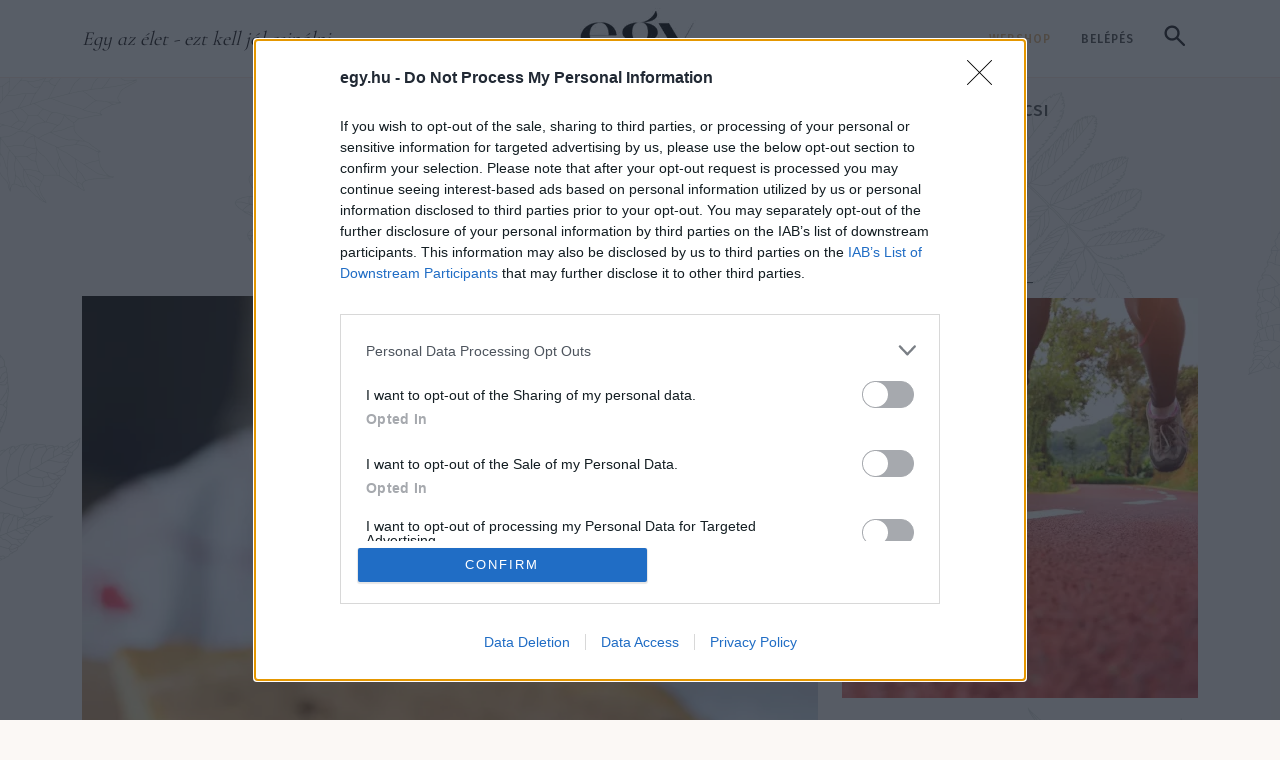

--- FILE ---
content_type: text/html; charset=UTF-8
request_url: https://egy.hu/unnep_771/szureti-sutemenyrecept-szolos-pite-107964
body_size: 36288
content:
<!DOCTYPE html>
<html lang="hu">
<head>
    <!-- Google tag (gtag.js) --> <script async src="https://www.googletagmanager.com/gtag/js?id=G-5HLE1T68MM"></script> <script> window.dataLayer = window.dataLayer || []; function gtag(){dataLayer.push(arguments);} gtag('js', new Date()); gtag('config', 'G-5HLE1T68MM'); </script>
    <!-- Google Tag Manager -->
    <script>(function(w,d,s,l,i){w[l]=w[l]||[];w[l].push({'gtm.start':
    new Date().getTime(),event:'gtm.js'});var f=d.getElementsByTagName(s)[0],
    j=d.createElement(s),dl=l!='dataLayer'?'&l='+l:'';j.async=true;j.src=
    'https://www.googletagmanager.com/gtm.js?id='+i+dl;f.parentNode.insertBefore(j,f);
    })(window,document,'script','dataLayer','GTM-529SBHC3');</script>
    <!-- End Google Tag Manager -->
    <title>Sz&uuml;reti s&uuml;tem&eacute;nyrecept: szőlős pite | egy.hu</title>
<meta charset="utf-8" >
<meta name="robots" content="index, follow, max-image-preview:large" >
<meta name="title" content="Sz&uuml;reti s&uuml;tem&eacute;nyrecept: szőlős pite | egy.hu" >
<meta name="keywords" content="desszert, s&uuml;tem&eacute;ny, &eacute;dess&eacute;g, pite, szőlő" >
<meta name="description" content="A k&uuml;l&ouml;nb&ouml;ző gy&uuml;m&ouml;lcs&ouml;s pit&eacute;k egyre n&eacute;pszerűbbek itthon is, k&ouml;z&uuml;l&uuml;k tal&aacute;n a legkev&eacute;sb&eacute; ismert a szőlős v&aacute;ltozat. Itt az ideje, hogy min&eacute;l t&ouml;bben kipr&oacute;b&aacute;ljuk. Borb&aacute;s Marcsi receptje." >
<meta property="og:title" content="Sz&uuml;reti s&uuml;tem&eacute;nyrecept: szőlős pite" >
<meta property="og:description" content="A k&uuml;l&ouml;nb&ouml;ző gy&uuml;m&ouml;lcs&ouml;s pit&eacute;k egyre n&eacute;pszerűbbek itthon is, k&ouml;z&uuml;l&uuml;k tal&aacute;n a legkev&eacute;sb&eacute; ismert a szőlős v&aacute;ltozat. Itt az ideje, hogy min&eacute;l t&ouml;bben kipr&oacute;b&aacute;ljuk. Borb&aacute;s Marcsi receptje." >
<meta property="og:image" content="https://egy.hu/data/generated/articles/107/1079/article-107964/DSC_3948_focuspointcut_6001000111913875484201x3141000142033856167201.jpg?key=OGE3NWMyNmQ3Nzc4YmJhNzBiZjRmN2NjZmQ1NmRjYjM4NjI5ZjY4OGZlOGEyMzY4MGYyMzJhZDI3OWI4N2Y5Yw==" >
<meta property="og:site_name" content="egy.hu" >
<meta property="og:type" content="article" >
<meta property="og:url" content="https://egy.hu/receptek/szureti-sutemenyrecept-szolos-pite-107964" >
<meta name="author" content="" >
<meta property="article:published_time" content="2024-09-04T18:15:00+02:00" >
<meta name="twitter:card" content="summary" >
<meta name="twitter:url" content="https://egy.hu/receptek/szureti-sutemenyrecept-szolos-pite-107964" >
<meta name="twitter:title" content="Sz&amp;uuml;reti s&amp;uuml;tem&amp;eacute;nyrecept: szőlős pite" >
<meta name="twitter:description" content="A k&amp;uuml;l&amp;ouml;nb&amp;ouml;ző gy&amp;uuml;m&amp;ouml;lcs&amp;ouml;s pit&amp;eacute;k egyre n&amp;eacute;pszerűbbek itthon is, k&amp;ouml;z&amp;uuml;l&amp;uuml;k tal&amp;aacute;n a legkev&amp;eacute;sb&amp;eacute; ismert a szőlős v&amp;aacute;ltozat. Itt az ideje, hogy min&amp;eacute;l t&amp;ouml;bben kipr&amp;oacute;b&amp;aacute;ljuk. Borb&amp;aacute;s Marcsi receptje." >
<meta property="twitter:image" content="https://egy.hu/data/generated/articles/107/1079/article-107964/DSC_3948_fill_300x300.jpg?key=ODI4OWQzMjk3NjgwMDY2Nzg2YWU4MDFjNWUzYjM2YzllNGRmYmJiZmEyMjQ3YmIzOTYwN2ZlN2JiMTg0Mzc3Mw==" >

    <meta http-equiv="content-type" content="text/html; charset=utf-8" />
    <meta name="viewport" content="width=device-width, initial-scale=1">
    <meta name="facebook-domain-verification" content="a6recjpc5gn2edm90bej689yktzixt" />

    <link rel="dns-prefetch" href="https://fonts.googleapis.com">
    <link rel="preconnect" href="https://fonts.googleapis.com">
    <link rel="stylesheet" href="/static/frontend/2025/css/swiper-bundle.min.css?t=1768736700" />
    <style>
        .topbar {
            height: 80px;
            border-bottom: 1px solid #B9B9B999
        }
        .head-tags {
            display: inline-flex;
        }
        .nav-sticky .head-tags {
            display: none;
        }
        @media (min-width: 992px) {
            .topbar {
                height: 78px;
                border-bottom: 1px solid #F4987B40;
            }
        }
        @media (min-width: 1200px) {}

        @media (min-width: 1400px) {}

        #collapseSearch {}
        #collapseSearch.nav-sticky {
            position: fixed;
            width: 100%;
            z-index:1000;
            top: 72px;
        }

        .search-form {
            background-color: #E0B17640;
            border-radius:8px;
        }
        .search-form .form-control {
            height:80px;
            padding-right:75px;
            border:6px solid #E0B17680;
        }
        .search-form .form-control::placeholder {
            font-family: var(--ff-accent-2);
            font-weight: 400;
            font-style: italic;
            color:rgba(76,76,76,.5);
        }
        .search-btn {
            margin-left:-68px;
            background-color: #E0B176;
            padding:14px 16px;
            border-radius:.25rem;
            line-height: 1;
        }
        .nav-sticky .search-trigger-main:not(.collapsed) {
            visibility:hidden;
        }
        .nav-sticky .search-form {
            background-color: rgba(255,255,255,.95);
            box-shadow: 0 10px 10px 0 rgba(0,0,0,.15);
        }
        .search-form .btn-close {
            background-color: #E0B176;
            width: 50px;
            height: 50px;
            padding:0;
            opacity:1;
            border-radius:.25rem;
            --bs-btn-close-color:#fff;
            --bs-btn-close-bg: url("data:image/svg+xml,<svg xmlns='http://www.w3.org/2000/svg' viewBox='0 0 16 16' fill='white'><path d='M.293.293a1 1 0 0 1 1.414 0L8 6.586 14.293.293a1 1 0 1 1 1.414 1.414L9.414 8l6.293 6.293a1 1 0 0 1-1.414 1.414L8 9.414l-6.293 6.293a1 1 0 0 1-1.414-1.414L6.586 8 .293 1.707a1 1 0 0 1 0-1.414z'/></svg>");
        }

        @media (min-width: 992px) {
            header.sticky-top {
                top:-80px;
            }

            .search-form {
                width: 100%;
            }
            .search-form > div {
                max-width: calc(100% - 82px);
            }
        }

    </style>
    <link rel="stylesheet" href="/static/frontend/2025/css/styles.css?t=1768736700" />

    <link rel="apple-touch-icon" sizes="57x57" href="/apple-icon-57x57.png">
    <link rel="apple-touch-icon" sizes="60x60" href="/apple-icon-60x60.png">
    <link rel="apple-touch-icon" sizes="72x72" href="/apple-icon-72x72.png">
    <link rel="apple-touch-icon" sizes="76x76" href="/apple-icon-76x76.png">
    <link rel="apple-touch-icon" sizes="114x114" href="/apple-icon-114x114.png">
    <link rel="apple-touch-icon" sizes="120x120" href="/apple-icon-120x120.png">
    <link rel="apple-touch-icon" sizes="144x144" href="/apple-icon-144x144.png">
    <link rel="apple-touch-icon" sizes="152x152" href="/apple-icon-152x152.png">
    <link rel="apple-touch-icon" sizes="180x180" href="/apple-icon-180x180.png">
    <link rel="icon" type="image/png" sizes="192x192"  href="/android-icon-192x192.png">
    <link rel="icon" type="image/png" sizes="32x32" href="/favicon-32x32.png">
    <link rel="icon" type="image/png" sizes="96x96" href="/favicon-96x96.png">
    <link rel="icon" type="image/png" sizes="16x16" href="/favicon-16x16.png">
            <link rel="canonical" href="https://egy.hu/receptek/szureti-sutemenyrecept-szolos-pite-107964">
        <link rel="manifest" href="/manifest.json">
    <meta name="msapplication-TileColor" content="#ffffff">
    <meta name="msapplication-TileImage" content="/ms-icon-144x144.png">
    <meta name="theme-color" content="#ffffff">

            <link rel="stylesheet" type="text/css" href="https://egy.hu/data/modules/css/app/Galeriak/Frontend/galeria_cikkoldal.css?t=1768736700" />
        <link rel="stylesheet" type="text/css" href="/data/css/icms-content.css?v=1745489572" />

    <script>
        window.dataLayer = window.dataLayer || [];
        function gtag(){dataLayer.push(arguments);}
        gtag('consent', 'default', {
            'ad_user_data': 'denied',
            'ad_personalization': 'denied',
            'ad_storage': 'denied',
            'analytics_storage': 'denied',
            'wait_for_update': 500,
        });
        gtag('js', new Date());
        gtag('config', 'UA-153804771-1');
    </script>

    <script>
        window.need_consent = window.need_consent || [];

        window.need_consent.push({
            script: function() {
            gtag('consent', 'update', {
                ad_user_data: 'granted',
                ad_personalization: 'granted',
                ad_storage: 'granted',
                analytics_storage: 'granted'
            });
            }
        });

        window.need_consent.push({
            attr: [
            {
                key: 'defer',
                value: true
            },
            {
                key: 'crossorigin',
                value: 'anonymous'
            },
            {
                key: 'src',
                value: 'https://www.googletagmanager.com/gtag/js?id=UA-153804771-1'
            }
            ]
        });

    </script>

    <!-- Google Tag Manager -->
    <script>(function(w,d,s,l,i){w[l]=w[l]||[];w[l].push({'gtm.start':
    new Date().getTime(),event:'gtm.js'});var f=d.getElementsByTagName(s)[0],
    j=d.createElement(s),dl=l!='dataLayer'?'&l='+l:'';j.async=true;j.src=
    'https://www.googletagmanager.com/gtm.js?id='+i+dl;f.parentNode.insertBefore(j,f);
    })(window,document,'script','dataLayer','GTM-PLR4HKX');</script>
    <!-- End Google Tag Manager -->

    <!-- Meta Pixel Code -->
    <script>
        window.need_consent.push({
            script: function() {
                !function(f,b,e,v,n,t,s)
                {if(f.fbq)return;n=f.fbq=function(){n.callMethod?
                n.callMethod.apply(n,arguments):n.queue.push(arguments)};
                if(!f._fbq)f._fbq=n;n.push=n;n.loaded=!0;n.version='2.0';
                n.queue=[];t=b.createElement(e);t.async=!0;
                t.src=v;s=b.getElementsByTagName(e)[0];
                s.parentNode.insertBefore(t,s)}(window, document,'script',
                'https://connect.facebook.net/en_US/fbevents.js');
                fbq('init', '3072418753023946');
                fbq('track', 'PageView');
            }
        });
    </script>
    <noscript><img height="1" width="1" style="display:none"
    src="https://www.facebook.com/tr?id=3072418753023946&ev=PageView&noscript=1"
    /></noscript>
    <!-- End Meta Pixel Code -->

    <script async src="https://pagead2.googlesyndication.com/pagead/js/adsbygoogle.js?client=ca-pub-3231951434909964" crossorigin="anonymous"></script>

 <!-- InMobi Choice. Consent Manager Tag v3.0 (for TCF 2.2) -->
<script type="text/javascript" async=true>
(function() {
 var host = window.location.hostname;
 var element = document.createElement('script');
 var firstScript = document.getElementsByTagName('script')[0];
 var url = 'https://cmp.inmobi.com'
 .concat('/choice/', 'pP_b4qZ0Ew9-g', '/', host, '/choice.js?tag_version=V3');
 var uspTries = 0;
 var uspTriesLimit = 3;
 element.async = true;
 element.type = 'text/javascript';
 element.src = url;
 firstScript.parentNode.insertBefore(element, firstScript);
 function makeStub() {
 var TCF_LOCATOR_NAME = '__tcfapiLocator';
 var queue = [];
 var win = window;
 var cmpFrame;
 function addFrame() {
 var doc = win.document;
 var otherCMP = !!(win.frames[TCF_LOCATOR_NAME]);
 if (!otherCMP) {
 if (doc.body) {
 var iframe = doc.createElement('iframe');
 iframe.style.cssText = 'display:none';
 iframe.name = TCF_LOCATOR_NAME;
 doc.body.appendChild(iframe);
 } else {
 setTimeout(addFrame, 5);
 }
 }
 return !otherCMP;
 }
 function tcfAPIHandler() {
 var gdprApplies;
 var args = arguments;
 if (!args.length) {
 return queue;
 } else if (args[0] === 'setGdprApplies') {
 if (
 args.length > 3 &&
 args[2] === 2 &&
 typeof args[3] === 'boolean'
 ) {
 gdprApplies = args[3];
 if (typeof args[2] === 'function') {
 args[2]('set', true);
 }
 }
 } else if (args[0] === 'ping') {
 var retr = {
 gdprApplies: gdprApplies,
 cmpLoaded: false,
 cmpStatus: 'stub'
 };
 if (typeof args[2] === 'function') {
 args[2](retr);
 }
 } else {
 if(args[0] === 'init' && typeof args[3] === 'object') {
 args[3] = Object.assign(args[3], { tag_version: 'V3' });
 }
 queue.push(args);
 }
 }
 function postMessageEventHandler(event) {
 var msgIsString = typeof event.data === 'string';
 var json = {};
 try {
 if (msgIsString) {
 json = JSON.parse(event.data);
 } else {
 json = event.data;
 }
 } catch (ignore) {}
 var payload = json.__tcfapiCall;
 if (payload) {
 window.__tcfapi(
 payload.command,
 payload.version,
 function(retValue, success) {
 var returnMsg = {
 __tcfapiReturn: {
 returnValue: retValue,
 success: success,
 callId: payload.callId
 }
 };
 if (msgIsString) {
 returnMsg = JSON.stringify(returnMsg);
 }
 if (event && event.source && event.source.postMessage) {
 event.source.postMessage(returnMsg, '*');
 }
 },
 payload.parameter
 );
 }
 }
 while (win) {
 try {
 if (win.frames[TCF_LOCATOR_NAME]) {
 cmpFrame = win;
 break;
 }
 } catch (ignore) {}
 if (win === window.top) {
 break;
 }
 win = win.parent;
 }
 if (!cmpFrame) {
 addFrame();
 win.__tcfapi = tcfAPIHandler;
 win.addEventListener('message', postMessageEventHandler, false);
 }
 };
 makeStub();
 function makeGppStub() {
 const CMP_ID = 10;
 const SUPPORTED_APIS = [
 '2:tcfeuv2',
 '6:uspv1',
 '7:usnatv1',
 '8:usca',
 '9:usvav1',
 '10:uscov1',
 '11:usutv1',
 '12:usctv1'
 ];
 window.__gpp_addFrame = function (n) {
 if (!window.frames[n]) {
 if (document.body) {
 var i = document.createElement("iframe");
 i.style.cssText = "display:none";
 i.name = n;
 document.body.appendChild(i);
 } else {
 window.setTimeout(window.__gpp_addFrame, 10, n);
 }
 }
 };
 window.__gpp_stub = function () {
 var b = arguments;
 __gpp.queue = __gpp.queue || [];
 __gpp.events = __gpp.events || [];
 if (!b.length || (b.length == 1 && b[0] == "queue")) {
 return __gpp.queue;
 }
 if (b.length == 1 && b[0] == "events") {
 return __gpp.events;
 }
 var cmd = b[0];
 var clb = b.length > 1 ? b[1] : null;
 var par = b.length > 2 ? b[2] : null;
 if (cmd === "ping") {
 clb(
 {
 gppVersion: "1.1", // must be “Version.Subversion”, current: “1.1”
 cmpStatus: "stub", // possible values: stub, loading, loaded, error
 cmpDisplayStatus: "hidden", // possible values: hidden, visible, disabled
 signalStatus: "not ready", // possible values: not ready, ready
 supportedAPIs: SUPPORTED_APIS, // list of supported APIs
 cmpId: CMP_ID, // IAB assigned CMP ID, may be 0 during stub/loading
 sectionList: [],
 applicableSections: [-1],
 gppString: "",
 parsedSections: {},
 },
 true
 );
 } else if (cmd === "addEventListener") {
 if (!("lastId" in __gpp)) {
 __gpp.lastId = 0;
 }
 __gpp.lastId++;
 var lnr = __gpp.lastId;
 __gpp.events.push({
 id: lnr,
 callback: clb,
 parameter: par,
 });
 clb(
 {
 eventName: "listenerRegistered",
 listenerId: lnr, // Registered ID of the listener
 data: true, // positive signal
 pingData: {
 gppVersion: "1.1", // must be “Version.Subversion”, current: “1.1”
 cmpStatus: "stub", // possible values: stub, loading, loaded, error
 cmpDisplayStatus: "hidden", // possible values: hidden, visible, disabled
 signalStatus: "not ready", // possible values: not ready, ready
 supportedAPIs: SUPPORTED_APIS, // list of supported APIs
 cmpId: CMP_ID, // list of supported APIs
 sectionList: [],
 applicableSections: [-1],
 gppString: "",
 parsedSections: {},
 },
 },
 true
 );
 } else if (cmd === "removeEventListener") {
 var success = false;
 for (var i = 0; i < __gpp.events.length; i++) {
 if (__gpp.events[i].id == par) {
 __gpp.events.splice(i, 1);
 success = true;
 break;
 }
 }
 clb(
 {
 eventName: "listenerRemoved",
 listenerId: par, // Registered ID of the listener
 data: success, // status info
 pingData: {
 gppVersion: "1.1", // must be “Version.Subversion”, current: “1.1”
 cmpStatus: "stub", // possible values: stub, loading, loaded, error
 cmpDisplayStatus: "hidden", // possible values: hidden, visible, disabled
 signalStatus: "not ready", // possible values: not ready, ready
 supportedAPIs: SUPPORTED_APIS, // list of supported APIs
 cmpId: CMP_ID, // CMP ID
 sectionList: [],
 applicableSections: [-1],
 gppString: "",
 parsedSections: {},
 },
 },
 true
 );
 } else if (cmd === "hasSection") {
 clb(false, true);
 } else if (cmd === "getSection" || cmd === "getField") {
 clb(null, true);
 }
 //queue all other commands
 else {
 __gpp.queue.push([].slice.apply(b));
 }
 };
 window.__gpp_msghandler = function (event) {
 var msgIsString = typeof event.data === "string";
 try {
 var json = msgIsString ? JSON.parse(event.data) : event.data;
 } catch (e) {
 var json = null;
 }
 if (typeof json === "object" && json !== null && "__gppCall" in json) {
 var i = json.__gppCall;
 window.__gpp(
 i.command,
 function (retValue, success) {
 var returnMsg = {
 __gppReturn: {
 returnValue: retValue,
 success: success,
 callId: i.callId,
 },
 };
 event.source.postMessage(msgIsString ? JSON.stringify(returnMsg) :
returnMsg, "*");
 },
 "parameter" in i ? i.parameter : null,
 "version" in i ? i.version : "1.1"
 );
 }
 };
 if (!("__gpp" in window) || typeof window.__gpp !== "function") {
 window.__gpp = window.__gpp_stub;
 window.addEventListener("message", window.__gpp_msghandler, false);
 window.__gpp_addFrame("__gppLocator");
 }
 };
 makeGppStub();
 var uspStubFunction = function() {
 var arg = arguments;
 if (typeof window.__uspapi !== uspStubFunction) {
 setTimeout(function() {
 if (typeof window.__uspapi !== 'undefined') {
 window.__uspapi.apply(window.__uspapi, arg);
 }
 }, 500);
 }
 };
 var checkIfUspIsReady = function() {
 uspTries++;
 if (window.__uspapi === uspStubFunction && uspTries < uspTriesLimit) {
 console.warn('USP is not accessible');
 } else {
 clearInterval(uspInterval);
 }
 };
 if (typeof window.__uspapi === 'undefined') {
 window.__uspapi = uspStubFunction;
 var uspInterval = setInterval(checkIfUspIsReady, 6000);
 }
})();
</script>
<!-- End InMobi Choice. Consent Manager Tag v3.0 (for TCF 2.2) -->  
 



</head>
<body class="fedaksari article-page" itemscope itemtype="http://schema.org/Article">
    <!-- Google Tag Manager (noscript) -->
    <noscript><iframe src="https://www.googletagmanager.com/ns.html?id=GTM-529SBHC3"
    height="0" width="0" style="display:none;visibility:hidden"></iframe></noscript>
    <!-- End Google Tag Manager (noscript) -->
    <!-- Google Tag Manager (noscript) -->
    <noscript><iframe src="https://www.googletagmanager.com/ns.html?id=GTM-PLR4HKX"
    height="0" width="0" style="display:none;visibility:hidden"></iframe></noscript>
    <!-- End Google Tag Manager (noscript) -->
    
    <!-- (C)2000-2022 Gemius SA - gemiusPrism / egy.hu/Default section -->
    <script type="text/javascript">
    //--><![CDATA[//><!--
    var pp_gemius_identifier = 'olibuTeH5Hs7jgUn0Stn6bePDtXwMdroVUQyMPvTPcP.e7';
    var pp_gemius_use_cmp = true;
    var pp_gemius_cmp_timeout = Infinity;
    // lines below shouldn't be edited
    function gemius_pending(i) { window[i] = window[i] || function() {var x =
    window[i+'_pdata'] = window[i+'_pdata'] || [];
    x[x.length]=arguments;};};gemius_pending('gemius_hit');
    gemius_pending('gemius_event'); gemius_pending('pp_gemius_hit');
    gemius_pending('pp_gemius_event');(function(d,t) {try {var
    gt=d.createElement(t),s=d.getElementsByTagName(t)[0],l='http'+
    ((location.protocol=='https:')?'s':'');
    gt.setAttribute('async','async');gt.setAttribute('defer','defer');
    gt.src=l+'://gahu.hit.gemius.pl/xgemius.js'; s.parentNode.insertBefore(gt,s);}
    catch (e) {}})(document,'script');
    //--><!]]>
    </script>
    <div id="fb-root"></div>
    <script defer crossorigin="anonymous" src="https://connect.facebook.net/hu_HU/sdk.js#xfbml=1&version=v5.0&appId=741363956350398&autoLogAppEvents=1"></script><header class="sticky-top">
    <!-- Topbar -->
    <div class="topbar d-flex bg-white">
        <div class="container-xl d-flex flex-column">

            <div class="topbar-wrap d-flex justify-content-between align-items-end align-items-lg-center align-self-stretch h-100 pb-2 pb-lg-0">

                <!-- Mobile only | Search button Trigger -->
                <a class="btn btn-link d-lg-none collapsed" data-bs-toggle="collapse" href="#collapseSearch" role="button" aria-expanded="false" aria-controls="collapseSearch">
                    <svg width="21" height="21" viewBox="0 0 21 21" fill="none" xmlns="http://www.w3.org/2000/svg"><path d="M8.08333 15.6667C5.96389 15.6667 4.17014 14.9326 2.70208 13.4646C1.23403 11.9965 0.5 10.2028 0.5 8.08333C0.5 5.96389 1.23403 4.17014 2.70208 2.70208C4.17014 1.23403 5.96389 0.5 8.08333 0.5C10.2028 0.5 11.9965 1.23403 13.4646 2.70208C14.9326 4.17014 15.6667 5.96389 15.6667 8.08333C15.6667 8.93889 15.5306 9.74583 15.2583 10.5042C14.9861 11.2625 14.6167 11.9333 14.15 12.5167L20.6833 19.05C20.8972 19.2639 21.0042 19.5361 21.0042 19.8667C21.0042 20.1972 20.8972 20.4694 20.6833 20.6833C20.4694 20.8972 20.1972 21.0042 19.8667 21.0042C19.5361 21.0042 19.2639 20.8972 19.05 20.6833L12.5167 14.15C11.9333 14.6167 11.2625 14.9861 10.5042 15.2583C9.74583 15.5306 8.93889 15.6667 8.08333 15.6667ZM8.08333 13.3333C9.54167 13.3333 10.7812 12.8229 11.8021 11.8021C12.8229 10.7812 13.3333 9.54167 13.3333 8.08333C13.3333 6.625 12.8229 5.38542 11.8021 4.36458C10.7812 3.34375 9.54167 2.83333 8.08333 2.83333C6.625 2.83333 5.38542 3.34375 4.36458 4.36458C3.34375 5.38542 2.83333 6.625 2.83333 8.08333C2.83333 9.54167 3.34375 10.7812 4.36458 11.8021C5.38542 12.8229 6.625 13.3333 8.08333 13.3333Z" fill="#1C1B1F"/></svg>
                </a>
                <!-- /mobile only | search button  -->

                <!-- Desktop only -->
                <span class="col-5 px-0 slogan d-none d-lg-inline fst-italic ff-secondary fs-5">Egy az élet - ezt kell jól csinálni</span>
                <!-- /desktop only -->

                <a href="/" class="navbar-brand">
                    <img src="[data-uri]" alt="Egy.hu logó" class="img-fluid" width="152" height="62">
                </a>

                <!-- Desktop only -->
                <div class="col-5 px-0 text-end d-none d-lg-block">
                                                <a href="https://www.egy.shop.hu/" target="_blank" class="btn btn-link text-uppercase text-decoration-none ff-tertiary fw-medium lh-lg" style="font-size:12px;letter-spacing: 1px">Webshop</a>
                        
                                        <!-- Log out only - login button -->
                        <a href="/login" class="btn btn-link text-uppercase text-decoration-none ff-tertiary text-dark fw-medium lh-lg" style="font-size:12px;letter-spacing: 1px">Belépés</a>
                    

                    <!-- Search button trigger -->
                    <a class="btn btn-link d-none d-lg-inline-block search-trigger-main collapsed" data-bs-toggle="collapse" href="#collapseSearch" role="button" aria-expanded="false" aria-controls="collapseSearch">
                        <svg width="21" height="21" viewBox="0 0 21 21" fill="none" xmlns="http://www.w3.org/2000/svg"><path d="M8.08333 15.6667C5.96389 15.6667 4.17014 14.9326 2.70208 13.4646C1.23403 11.9965 0.5 10.2028 0.5 8.08333C0.5 5.96389 1.23403 4.17014 2.70208 2.70208C4.17014 1.23403 5.96389 0.5 8.08333 0.5C10.2028 0.5 11.9965 1.23403 13.4646 2.70208C14.9326 4.17014 15.6667 5.96389 15.6667 8.08333C15.6667 8.93889 15.5306 9.74583 15.2583 10.5042C14.9861 11.2625 14.6167 11.9333 14.15 12.5167L20.6833 19.05C20.8972 19.2639 21.0042 19.5361 21.0042 19.8667C21.0042 20.1972 20.8972 20.4694 20.6833 20.6833C20.4694 20.8972 20.1972 21.0042 19.8667 21.0042C19.5361 21.0042 19.2639 20.8972 19.05 20.6833L12.5167 14.15C11.9333 14.6167 11.2625 14.9861 10.5042 15.2583C9.74583 15.5306 8.93889 15.6667 8.08333 15.6667ZM8.08333 13.3333C9.54167 13.3333 10.7812 12.8229 11.8021 11.8021C12.8229 10.7812 13.3333 9.54167 13.3333 8.08333C13.3333 6.625 12.8229 5.38542 11.8021 4.36458C10.7812 3.34375 9.54167 2.83333 8.08333 2.83333C6.625 2.83333 5.38542 3.34375 4.36458 4.36458C3.34375 5.38542 2.83333 6.625 2.83333 8.08333C2.83333 9.54167 3.34375 10.7812 4.36458 11.8021C5.38542 12.8229 6.625 13.3333 8.08333 13.3333Z" fill="#1C1B1F"/></svg>
                    </a>

                    <!-- <div class="dropdown d-inline-block">
                        <a class="btn dropdown-toggle d-inline-flex align-items-center px-2 gap-1 ff-tertiary fw-medium" type="button" data-bs-toggle="dropdown" aria-expanded="false" style="font-size:12px!important;letter-spacing: 1px">
                            <svg width="19" height="19" viewBox="0 0 20 20" fill="none" xmlns="http://www.w3.org/2000/svg">
                                <path d="M10 19.5C8.6975 19.5 7.46833 19.2503 6.3125 18.751C5.15667 18.2517 4.14867 17.5718 3.2885 16.7115C2.42817 15.8513 1.74833 14.8433 1.249 13.6875C0.749667 12.5317 0.5 11.3025 0.5 10C0.5 8.68717 0.749667 7.45542 1.249 6.30475C1.74833 5.15408 2.42817 4.14867 3.2885 3.2885C4.14867 2.42817 5.15667 1.74833 6.3125 1.249C7.46833 0.749667 8.6975 0.5 10 0.5C11.3128 0.5 12.5446 0.749667 13.6953 1.249C14.8459 1.74833 15.8513 2.42817 16.7115 3.2885C17.5718 4.14867 18.2517 5.15408 18.751 6.30475C19.2503 7.45542 19.5 8.68717 19.5 10C19.5 11.3025 19.2503 12.5317 18.751 13.6875C18.2517 14.8433 17.5718 15.8513 16.7115 16.7115C15.8513 17.5718 14.8459 18.2517 13.6953 18.751C12.5446 19.2503 11.3128 19.5 10 19.5ZM10 17.9788C10.5103 17.3019 10.9398 16.6192 11.2885 15.9307C11.6372 15.2422 11.9212 14.4897 12.1405 13.673H7.8595C8.09167 14.5153 8.37892 15.2808 8.72125 15.9693C9.06342 16.6578 9.48967 17.3276 10 17.9788ZM8.0635 17.7038C7.68017 17.1538 7.33592 16.5285 7.03075 15.828C6.72558 15.1273 6.48842 14.409 6.31925 13.673H2.927C3.45517 14.7115 4.1635 15.584 5.052 16.2905C5.9405 16.9968 6.94433 17.4679 8.0635 17.7038ZM11.9365 17.7038C13.0557 17.4679 14.0595 16.9968 14.948 16.2905C15.8365 15.584 16.5448 14.7115 17.073 13.673H13.6807C13.4794 14.4153 13.2262 15.1368 12.921 15.8375C12.616 16.5382 12.2878 17.1602 11.9365 17.7038ZM2.298 12.173H6.0155C5.95267 11.8013 5.90708 11.4369 5.87875 11.0798C5.85058 10.7227 5.8365 10.3628 5.8365 10C5.8365 9.63717 5.85058 9.27725 5.87875 8.92025C5.90708 8.56308 5.95267 8.19867 6.0155 7.827H2.298C2.20183 8.16667 2.12817 8.51983 2.077 8.8865C2.02567 9.25317 2 9.62433 2 10C2 10.3757 2.02567 10.7468 2.077 11.1135C2.12817 11.4802 2.20183 11.8333 2.298 12.173ZM7.51525 12.173H12.4848C12.5474 11.8013 12.5929 11.4402 12.6212 11.0895C12.6494 10.7388 12.6635 10.3757 12.6635 10C12.6635 9.62433 12.6494 9.26117 12.6212 8.9105C12.5929 8.55983 12.5474 8.19867 12.4848 7.827H7.51525C7.45258 8.19867 7.40708 8.55983 7.37875 8.9105C7.35058 9.26117 7.3365 9.62433 7.3365 10C7.3365 10.3757 7.35058 10.7388 7.37875 11.0895C7.40708 11.4402 7.45258 11.8013 7.51525 12.173ZM13.9845 12.173H17.702C17.7982 11.8333 17.8718 11.4802 17.923 11.1135C17.9743 10.7468 18 10.3757 18 10C18 9.62433 17.9743 9.25317 17.923 8.8865C17.8718 8.51983 17.7982 8.16667 17.702 7.827H13.9845C14.0473 8.19867 14.0929 8.56308 14.1212 8.92025C14.1494 9.27725 14.1635 9.63717 14.1635 10C14.1635 10.3628 14.1494 10.7227 14.1212 11.0798C14.0929 11.4369 14.0473 11.8013 13.9845 12.173ZM13.6807 6.327H17.073C16.5385 5.27567 15.835 4.40317 14.9625 3.7095C14.09 3.016 13.0813 2.54167 11.9365 2.2865C12.3198 2.8685 12.6608 3.50508 12.9595 4.19625C13.2583 4.88725 13.4987 5.5975 13.6807 6.327ZM7.8595 6.327H12.1405C11.9083 5.491 11.6163 4.72075 11.2645 4.01625C10.9125 3.31175 10.491 2.64675 10 2.02125C9.509 2.64675 9.0875 3.31175 8.7355 4.01625C8.38367 4.72075 8.09167 5.491 7.8595 6.327ZM2.927 6.327H6.31925C6.50125 5.5975 6.74167 4.88725 7.0405 4.19625C7.33917 3.50508 7.68017 2.8685 8.0635 2.2865C6.91217 2.54167 5.90192 3.01767 5.03275 3.7145C4.16342 4.41117 3.4615 5.282 2.927 6.327Z" fill="#4C4C4C"/>
                            </svg>
                            HU                            <svg width="11" height="6" viewBox="0 0 20 12" fill="none" xmlns="http://www.w3.org/2000/svg">
                                <path opacity="1" d="M20 1.88769L10 11.8877L-4.37114e-07 1.8877L1.775 0.112695L10 8.33769L18.225 0.112694L20 1.88769Z" fill="#4C4C4C"/>
                            </svg>
                        </a>
                        <ul class="dropdown-menu mb-0" style="min-width:0;">
                            <li><a class="dropdown-item active" href="/">HU</a></li>
                            <li><a class="dropdown-item " href="/home">EN</a></li>
                        </ul>

                    </div> -->

                </div>
                <!-- /desktop only -->

                <!-- Mobile only -->
                <a href="#" class="btn btn-link d-lg-none" data-bs-toggle="offcanvas" data-bs-target="#offcanvasMenu">
                    <svg width="24" height="22" viewBox="0 0 24 22" fill="none" xmlns="http://www.w3.org/2000/svg" class="mb-1">
                        <path d="M1.95996 21H12.9073" stroke="black" stroke-width="2" stroke-linecap="round"/>
                        <path d="M11.8125 1H22.7599" stroke="black" stroke-width="2" stroke-linecap="round"/>
                        <path d="M1.95996 11H21.6652" stroke="black" stroke-width="2" stroke-linecap="round"/>
                    </svg>
                </a>
                <!-- /mobile only -->
            </div>

        </div>
    </div>

    <!-- Navbar - desktop only -->
    <nav class="navbar navbar-expand-lg py-0">
        <div class="container-xl align-self-stretch">

            <div class="row collapse navbar-collapse" id="navbarNav">

                <!-- Sticky logo - Header title -->
                <div class="col-2 col-xl-3 d-flex" style="max-width: 210px">
                    <a href="/" title=""><img src="[data-uri]" alt="" width="95" height="40" class="ms-4" id="sticky-logo" loading="lazy"></a>
                    <h2 class="lined-title ms-xl-4 text-uppercase gap-3 gap-xl-45_ d-none">Friss</h2>
                </div>
                <!-- /.sticky logo - header title -->

                <ul class="navbar-nav | col-auto d-none d-lg-flex | mx-auto px-xl-25 gap-lg-3 gap-xl-35">

                                        <li class="nav-item ">
                                                    <a class="nav-link  active" href="/receptek" title="Receptek"  id="menu-696cc862605b8" >Receptek</a>
                                            </li>
                                        <li class="nav-item dropdown">
                                                    <a class="nav-link dropdown-toggle " href="" target="_blank" id="menu-696cc862605bfDropdown" role="button" data-bs-toggle="dropdown" aria-expanded="false">Konyhám<svg width="20" height="13" viewBox="0 0 20 12" fill="none" xmlns="http://www.w3.org/2000/svg" class="ms-2"><path opacity="1" d="M20 1.88769L10 11.8877L-4.37114e-07 1.8877L1.775 0.112695L10 8.33769L18.225 0.112694L20 1.88769Z" fill="#F4987B"/></svg></a>
                            <ul class="dropdown-menu" aria-labelledby="menu-696cc862605bfDropdown">
                                                                    <li><a class="dropdown-item " href="/konyham"  title="Konyh&aacute;m vide&oacute;sorozat"  id="submenu-696cc862605c2" >Konyhám videósorozat</a></li>
                                                                    <li><a class="dropdown-item " href="nyari_konyha"  title="Ny&aacute;ri konyha"  id="submenu-696cc862605c4" >Nyári konyha</a></li>
                                                                    <li><a class="dropdown-item " href="videos_receptek"  title="Vide&oacute;s receptek"  id="submenu-696cc862605c6" >Videós receptek</a></li>
                                                                    <li><a class="dropdown-item " href="/etkezesi_kultura"  title="&Eacute;tkez&eacute;si kult&uacute;ra"  id="submenu-696cc862605c7" >Étkezési kultúra</a></li>
                                                                    <li><a class="dropdown-item " href="/gasztronomia"  title="Gasztron&oacute;mia"  id="submenu-696cc862605c8" >Gasztronómia</a></li>
                                                                    <li><a class="dropdown-item " href="/felhasznaloi_receptek"  title="Felhaszn&aacute;l&oacute;i receptek"  id="submenu-696cc862605c9" >Felhasználói receptek</a></li>
                                                                    <li><a class="dropdown-item " href="/metro_karacsony"  title="METRO kar&aacute;csony"  id="submenu-696cc862605ca" >METRO karácsony</a></li>
                                                            </ul>
                                            </li>
                                        <li class="nav-item dropdown">
                                                    <a class="nav-link dropdown-toggle " href=""  id="menu-696cc862605ccDropdown" role="button" data-bs-toggle="dropdown" aria-expanded="false">Kertem<svg width="20" height="13" viewBox="0 0 20 12" fill="none" xmlns="http://www.w3.org/2000/svg" class="ms-2"><path opacity="1" d="M20 1.88769L10 11.8877L-4.37114e-07 1.8877L1.775 0.112695L10 8.33769L18.225 0.112694L20 1.88769Z" fill="#F4987B"/></svg></a>
                            <ul class="dropdown-menu" aria-labelledby="menu-696cc862605ccDropdown">
                                                                    <li><a class="dropdown-item " href="/kertem"  title="Kertem vide&oacute;sorozat"  id="submenu-696cc862605ce" >Kertem videósorozat</a></li>
                                                                    <li><a class="dropdown-item " href="/elteto_kert"  title="&Eacute;ltető kert"  id="submenu-696cc862605cf" >Éltető kert</a></li>
                                                                    <li><a class="dropdown-item " href="/hogyan_csinald"  title="Hogyan csin&aacute;ld?"  id="submenu-696cc862605d0" >Hogyan csináld?</a></li>
                                                            </ul>
                                            </li>
                                        <li class="nav-item dropdown">
                                                    <a class="nav-link dropdown-toggle " href=""  id="menu-696cc862605d2Dropdown" role="button" data-bs-toggle="dropdown" aria-expanded="false">Természetesen<svg width="20" height="13" viewBox="0 0 20 12" fill="none" xmlns="http://www.w3.org/2000/svg" class="ms-2"><path opacity="1" d="M20 1.88769L10 11.8877L-4.37114e-07 1.8877L1.775 0.112695L10 8.33769L18.225 0.112694L20 1.88769Z" fill="#F4987B"/></svg></a>
                            <ul class="dropdown-menu" aria-labelledby="menu-696cc862605d2Dropdown">
                                                                    <li><a class="dropdown-item " href="/barangolo"  title="Barangol&oacute;"  id="submenu-696cc862605d3" >Barangoló</a></li>
                                                                    <li><a class="dropdown-item " href="/gyogyitotermeszet"  title="Gy&oacute;gy&iacute;t&oacute; term&eacute;szet"  id="submenu-696cc862605d4" >Gyógyító természet</a></li>
                                                                    <li><a class="dropdown-item " href="/eletmod"  title="&Eacute;letm&oacute;d"  id="submenu-696cc862605d5" >Életmód</a></li>
                                                                    <li><a class="dropdown-item " href="/bicikli"  title="Bicikli"  id="submenu-696cc862605d6" >Bicikli</a></li>
                                                            </ul>
                                            </li>
                                        <li class="nav-item dropdown">
                                                    <a class="nav-link dropdown-toggle " href=""  id="menu-696cc862605d7Dropdown" role="button" data-bs-toggle="dropdown" aria-expanded="false">Örökség<svg width="20" height="13" viewBox="0 0 20 12" fill="none" xmlns="http://www.w3.org/2000/svg" class="ms-2"><path opacity="1" d="M20 1.88769L10 11.8877L-4.37114e-07 1.8877L1.775 0.112695L10 8.33769L18.225 0.112694L20 1.88769Z" fill="#F4987B"/></svg></a>
                            <ul class="dropdown-menu" aria-labelledby="menu-696cc862605d7Dropdown">
                                                                    <li><a class="dropdown-item " href="/jeles_napok"  title="Jeles napok"  id="submenu-696cc862605d8" >Jeles napok</a></li>
                                                                    <li><a class="dropdown-item " href="/ertekteremtok"  title="&Eacute;rt&eacute;kteremtők"  id="submenu-696cc862605d9" >Értékteremtők</a></li>
                                                                    <li><a class="dropdown-item " href="/rajtunk_mulik"  title="Rajtunk m&uacute;lik"  id="submenu-696cc862605da" >Rajtunk múlik</a></li>
                                                            </ul>
                                            </li>
                                        <li class="nav-item ">
                                                    <a class="nav-link " href="/borbas_marcsi" title="Marcsi"  id="menu-696cc862605db" >Marcsi</a>
                                            </li>
                                    </ul>
                <!-- /.navbar-nav -->

                <!-- Header tags col -->
                <div class="col-auto ms-xl-auto">
                    <!-- Serach button trigger | Only shrink head -->
                    <a class="btn btn-link search-trigger-main collapsed" data-bs-toggle="collapse" href="#collapseSearch" role="button" aria-expanded="false" aria-controls="collapseSearch">
                        <svg width="21" height="21" viewBox="0 0 21 21" fill="none" xmlns="http://www.w3.org/2000/svg">
                            <path d="M8.08333 15.6667C5.96389 15.6667 4.17014 14.9326 2.70208 13.4646C1.23403 11.9965 0.5 10.2028 0.5 8.08333C0.5 5.96389 1.23403 4.17014 2.70208 2.70208C4.17014 1.23403 5.96389 0.5 8.08333 0.5C10.2028 0.5 11.9965 1.23403 13.4646 2.70208C14.9326 4.17014 15.6667 5.96389 15.6667 8.08333C15.6667 8.93889 15.5306 9.74583 15.2583 10.5042C14.9861 11.2625 14.6167 11.9333 14.15 12.5167L20.6833 19.05C20.8972 19.2639 21.0042 19.5361 21.0042 19.8667C21.0042 20.1972 20.8972 20.4694 20.6833 20.6833C20.4694 20.8972 20.1972 21.0042 19.8667 21.0042C19.5361 21.0042 19.2639 20.8972 19.05 20.6833L12.5167 14.15C11.9333 14.6167 11.2625 14.9861 10.5042 15.2583C9.74583 15.5306 8.93889 15.6667 8.08333 15.6667ZM8.08333 13.3333C9.54167 13.3333 10.7812 12.8229 11.8021 11.8021C12.8229 10.7812 13.3333 9.54167 13.3333 8.08333C13.3333 6.625 12.8229 5.38542 11.8021 4.36458C10.7812 3.34375 9.54167 2.83333 8.08333 2.83333C6.625 2.83333 5.38542 3.34375 4.36458 4.36458C3.34375 5.38542 2.83333 6.625 2.83333 8.08333C2.83333 9.54167 3.34375 10.7812 4.36458 11.8021C5.38542 12.8229 6.625 13.3333 8.08333 13.3333Z" fill="#1C1B1F"/>
                        </svg></a>

                    <!-- Only Default Head -->
                    <div class="head-tags gap-2">
                                            </div>
                </div>
                <!--/header tags col -->

            </div>
            <!-- /#navbarNav.navbar-collapse -->

        </div>
        <!-- /.container-xl-->
    </nav>
    <!-- /desktop only -->
</header>

<section class="section page-heading index-mobile pb-4 d-lg-none">
    <div class="container-lg">
        <div class="row">
            <div class="col-5 page-title lined-title text-uppercase gap-3 ff-secondary d-none">Friss</div>
            <div class="col head-tags gap-2 justify-content-end">
                            </div>
        </div>
    </div>
</section>

<div class="collapse" id="collapseSearch" style="">
    <div class="container-lg">

    <form action="/kereses" class="search-form px-35 px-lg-45 px-xl-8 py-45 pt-lg-6 pb-lg-5 mb-4 mb-lg-5" method="GET">
            <div class="position-relative mb-35">
                <input type="text" class="form-control form-control-lg rounded-2 ps-45" placeholder="Keresés az egy.hu-n" name="search_txt" id="search_txt">
                <button type="submit" class="search-btn position-absolute top-50 start-100 translate-middle-y" style="border: none;">
                    <svg width="22" height="22" viewBox="0 0 22 22" fill="none" xmlns="http://www.w3.org/2000/svg">
                        <path fill-rule="evenodd" clip-rule="evenodd" d="M0.333008 9.66664C0.333008 4.51997 4.51967 0.333307 9.66634 0.333307L9.69301 0.306641C14.8397 0.306641 19.0263 4.49331 19.0263 9.63997C19.0263 11.24 18.573 12.76 17.853 14.0666C18.0068 14.1672 18.1498 14.2834 18.2797 14.4133L20.9463 17.08C21.7013 17.7509 22.0223 18.7849 21.7801 19.7654C21.5379 20.7459 20.7723 21.5115 19.7918 21.7537C18.8113 21.996 17.7773 21.6749 17.1063 20.92L14.4397 18.2533C14.3137 18.1486 14.1977 18.0326 14.093 17.9066C12.7863 18.6266 11.2397 19 9.66634 19C4.51967 19 0.333008 14.8133 0.333008 9.66664ZM16.333 9.66664C16.333 5.95997 13.373 2.99997 9.66634 2.99997L9.63967 3.02664C5.93301 3.02664 2.97301 5.98664 2.97301 9.69331C2.97301 13.4 5.93301 16.36 9.63967 16.36C11.373 16.36 12.973 15.7466 14.1463 14.68C14.251 14.554 14.3671 14.438 14.493 14.3333L14.573 14.2533C15.693 13.0533 16.333 11.4266 16.333 9.66664Z" fill="#FBF8F5"></path>
                        <mask id="mask0_2504_91" style="mask-type:luminance" maskUnits="userSpaceOnUse" x="0" y="0" width="22" height="22">
                            <path fill-rule="evenodd" clip-rule="evenodd" d="M0.333008 9.66664C0.333008 4.51997 4.51967 0.333307 9.66634 0.333307L9.69301 0.306641C14.8397 0.306641 19.0263 4.49331 19.0263 9.63997C19.0263 11.24 18.573 12.76 17.853 14.0666C18.0068 14.1672 18.1498 14.2834 18.2797 14.4133L20.9463 17.08C21.7013 17.7509 22.0223 18.7849 21.7801 19.7654C21.5379 20.7459 20.7723 21.5115 19.7918 21.7537C18.8113 21.996 17.7773 21.6749 17.1063 20.92L14.4397 18.2533C14.3137 18.1486 14.1977 18.0326 14.093 17.9066C12.7863 18.6266 11.2397 19 9.66634 19C4.51967 19 0.333008 14.8133 0.333008 9.66664ZM16.333 9.66664C16.333 5.95997 13.373 2.99997 9.66634 2.99997L9.63967 3.02664C5.93301 3.02664 2.97301 5.98664 2.97301 9.69331C2.97301 13.4 5.93301 16.36 9.63967 16.36C11.373 16.36 12.973 15.7466 14.1463 14.68C14.251 14.554 14.3671 14.438 14.493 14.3333L14.573 14.2533C15.693 13.0533 16.333 11.4266 16.333 9.66664Z" fill="white"></path>
                        </mask>
                        <g mask="url(#mask0_2504_91)">
                            <rect x="-1" y="-1" width="24" height="24" rx="4" fill="#FBF8F5"></rect>
                        </g>
                    </svg>
                </button>

                <!-- Close button -->
                <button type="button" class="btn-close position-absolute d-none d-lg-inline-block top-50 start-100 translate-middle-y collapsed" data-bs-toggle="collapse" data-bs-target="#collapseSearch" aria-expanded="false" aria-controls="collapseSearch" aria-label="Bezár" style="margin-left:32px;"></button>
            </div>

            <div class="form-check form-check-inline ms-lg-45 mb-0">
                <input type="checkbox" id="where-cikk" class="form-check-input where-options custom-control-input" name="where[]" value="cikk" checked="checked">
                <label class="form-check-label ff-tertiary" for="where-cikk">cikkekben</label>
            </div>
            <div class="form-check form-check-inline mb-0">
                <input type="checkbox" id="where-video" class="form-check-input where-options custom-control-input" name="where[]" value="video" checked="checked">
                <label class="form-check-label ff-tertiary" for="where-video">videókban</label>
            </div>

        </form>

    </div>

</div><main class="pt-4 pt-lg-0">
    <!-- egy.hu index samples -->
    <div class="index-sample d-none_"><section class="section ads-section py-4" data-id="P771F474B12131">
        <div class="container">
            <div class="ads-wrap text-center d-flex flex-column py-4 border-2 border-top border-bottom border-opacity-25 gap-35">
                <h6 class="text-center text-uppercase fw-900 mb-0" style="font-size:.5rem;letter-spacing:4px;color:#d5d4d4;">Hirdetés</h6>
                                <!-- Goa3 beépítés: Mobil/Szeretem_szponzor, 5914430 -->
<div id="zone5914430" class="goAdverticum"></div>            </div>
        </div>
    </section><div class="post-single-sample-egy">


<!-- #!#param_block_start_placeholder#!# -->
<!-- #!#param_block_end_placeholder#!# --><section class="section page-heading pt-4 pb-4 pb-md-5">
            <div class="container">
    
    <!-- #!#param_block_start_placeholder#!# -->
        <h1 class="page-title lined-title centered text-uppercase ">Receptek</h1>
        <nav aria-label="breadcrumb" class="pt-2">
            <ol class="breadcrumb text-uppercase fw-medium justify-content-center mb-0">
                                            <li class="breadcrumb-item"><a href="/">Főoldal</a></li> 
                                                                    <li class="breadcrumb-item"><a href="/receptek">Receptek</a></li> 
                                                                    <li class="breadcrumb-item active" aria-current="page"><span class="d-none d-lg-inline">Szüreti süteményrecept: szőlős pite</span></li>
                                                    </ol>
        </nav>
    <!-- #!#param_block_end_placeholder#!# --></div>
</section><section class="section ads-section py-4" data-id="P771F474B11927">
        <div class="container">
            <div class="ads-wrap text-center d-flex flex-column py-4 border-2 border-top border-bottom border-opacity-25 gap-35">
                <h6 class="text-center text-uppercase fw-900 mb-0" style="font-size:.5rem;letter-spacing:4px;color:#d5d4d4;">Hirdetés</h6>
                                <!-- Goa3 beépítés: Szeretem/Leaderboard, 5914419 -->
<div id="zone5914419" class="goAdverticum"></div>            </div>
        </div>
    </section><section class="section post-single-content-section">
    <div class="container-lg">
        <div class="row mb-5">

<!-- #!#param_block_start_placeholder#!# -->
<!-- #!#param_block_end_placeholder#!# --><div class="col-lg-8 post-single d-flex flex-column gap-45">
        <div class="d-flex post-content icms-content flex-column gap-4">

            <figure class="mb-0" style="padding-top:30px;">
            <picture><source media="(min-width: 1400px)" srcset="/data/generated/articles/107/1079/article-107964/DSC_3948_focuspointscale_w770_fx0.11913875484201_fy-0.42033856167201.webp?key=NmJiZTVhOTE4ZGJmZTkxMDlmMGFlOGQzNDQ1OWFjNmUxYTFhZDBkYzYwMjE1ZGQ0MjQ3NGM2MWM0ZWNlMjg2Mw==&v=1768736866" /><source media="(min-width: 1200px)" srcset="/data/generated/articles/107/1079/article-107964/DSC_3948_focuspointscale_w770_fx0.11913875484201_fy-0.42033856167201.webp?key=NmJiZTVhOTE4ZGJmZTkxMDlmMGFlOGQzNDQ1OWFjNmUxYTFhZDBkYzYwMjE1ZGQ0MjQ3NGM2MWM0ZWNlMjg2Mw==&v=1768736866" /><source media="(min-width: 992px)" srcset="/data/generated/articles/107/1079/article-107964/DSC_3948_focuspointscale_w770_fx0.11913875484201_fy-0.42033856167201.webp?key=NmJiZTVhOTE4ZGJmZTkxMDlmMGFlOGQzNDQ1OWFjNmUxYTFhZDBkYzYwMjE1ZGQ0MjQ3NGM2MWM0ZWNlMjg2Mw==&v=1768736866" /><source media="(min-width: 768px)" srcset="/data/generated/articles/107/1079/article-107964/DSC_3948_focuspointscale_w746_fx0.11913875484201_fy-0.42033856167201.webp?key=YjBkMTVkY2U5MjE2NDNlYWZmMWE3ZjUxZDk3NGJhMzlhNjI2MzQyZmQyNDVmOWNlOWM2MzkwY2YxZTkzNDhmMQ==&v=1768736866" /><source media="(min-width: 576px)" srcset="/data/generated/articles/107/1079/article-107964/DSC_3948_focuspointscale_w743_fx0.11913875484201_fy-0.42033856167201.webp?key=OGU1YmZlZTg2OTM4NzJiOWJjMmNmMzYzOWE5N2QyNjhhODlhMGQxZjM3ODBkYzU3ZjAxZjIxMDE3YTc4NGFlYg==&v=1768736866" /><source media="(min-width: 376px)" srcset="/data/generated/articles/107/1079/article-107964/DSC_3948_focuspointscale_w551_fx0.11913875484201_fy-0.42033856167201.webp?key=ZmNjYzUyNTgxYjBjNzc4ZWM2ZDc1ZGE1MTNjYzgxN2ZhZDA4YmYyN2ZlODgyYzIxZTQyNzM4YTQxMTNiNTFjNA==&v=1768736866" /><source media="(max-width: 375px)" srcset="/data/generated/articles/107/1079/article-107964/DSC_3948_focuspointscale_w351_fx0.11913875484201_fy-0.42033856167201.webp?key=ZDI3OTI3ZTE4ZjQyM2FjNzFhOWM3NDM1NTNkNjRmODhmZTRhNDQ2MDY4ODY4MDM3MDJkMzViOGU1OWFjYTVkYg==&v=1768736866" /><source media="(min-width: 1400px)" srcset="/data/generated/articles/107/1079/article-107964/DSC_3948_focuspointscale_w770_fx0.11913875484201_fy-0.42033856167201.jpg?key=NTQ0MmE1M2Q2Y2U2ODVkYTkwMDVlNzZlOGQ2NGQ1NGFjOGYzY2FkMzU4YzhiZGM2OTJkZTQ1MTFiNGUzYjJiNg==&v=1768736866" /><source media="(min-width: 1200px)" srcset="/data/generated/articles/107/1079/article-107964/DSC_3948_focuspointscale_w770_fx0.11913875484201_fy-0.42033856167201.jpg?key=NTQ0MmE1M2Q2Y2U2ODVkYTkwMDVlNzZlOGQ2NGQ1NGFjOGYzY2FkMzU4YzhiZGM2OTJkZTQ1MTFiNGUzYjJiNg==&v=1768736866" /><source media="(min-width: 992px)" srcset="/data/generated/articles/107/1079/article-107964/DSC_3948_focuspointscale_w770_fx0.11913875484201_fy-0.42033856167201.jpg?key=NTQ0MmE1M2Q2Y2U2ODVkYTkwMDVlNzZlOGQ2NGQ1NGFjOGYzY2FkMzU4YzhiZGM2OTJkZTQ1MTFiNGUzYjJiNg==&v=1768736866" /><source media="(min-width: 768px)" srcset="/data/generated/articles/107/1079/article-107964/DSC_3948_focuspointscale_w746_fx0.11913875484201_fy-0.42033856167201.jpg?key=ODdiNDUxNDQwNWNmNTIxMWZjZmM4YzI5YmFiZTNkMGM3N2M3MTM5OGJhNTFiZjY3MDdjY2YwNzFhMDNlMjRhMg==&v=1768736866" /><source media="(min-width: 576px)" srcset="/data/generated/articles/107/1079/article-107964/DSC_3948_focuspointscale_w743_fx0.11913875484201_fy-0.42033856167201.jpg?key=Njg5YzNkNWQwMzJjNWY5NTBjMDJkZGQ5NWIzYjUwMjM5ZTliYTZlNTBiMGZhN2I1MDAzNWZjNzU4M2UwOGJiZQ==&v=1768736866" /><source media="(min-width: 376px)" srcset="/data/generated/articles/107/1079/article-107964/DSC_3948_focuspointscale_w551_fx0.11913875484201_fy-0.42033856167201.jpg?key=Yzc5MGVmMzhhOWMyOWFhMzQ0YmE4Y2Q2MWM0ZTIyMWFmYmM5NWZiMmM3MzRhYjhlOTRiNjRlM2MzZDg2Njc5Yw==&v=1768736866" /><source media="(max-width: 375px)" srcset="/data/generated/articles/107/1079/article-107964/DSC_3948_focuspointscale_w351_fx0.11913875484201_fy-0.42033856167201.jpg?key=MTRlMTI3M2QwYzhkMmQ2M2UzZDJkYjAzNzY2OTYzYmIwMzZjYWY2ZjYyZTc0NzJiYTBhNDhkYWVhNTU1NTE1Yg==&v=1768736866" /><img src="/data/articles/107/1079/article-107964/DSC_3948.jpg" alt="Szüreti süteményrecept: szőlős pite" loading="eager" width="770"  class="img-fluid" style=""></picture>        </figure>
        <div class="post-heading d-flex flex-column gap-4">
            
            <div class="post-title-wrap position-relative d-flex flex-column gap-2">                    
                                            <a href="/login" title="A kedvencekhez adáshoz be kell jelentkezned!">                
                                <i class="icon icon-bookmark bg-secondary rounded-circle position-absolute end-0"></i>
                            </a>
                
                
                <div class="post-time ff-secondary fw-semibold py-2 py-xl-0">
                                        Olvasási idő: 2 perc                </div>
                <h1 class="post-title pe-xl-8 text-uppercase">
                    Szüreti süteményrecept: szőlős pite                </h1>
                                <div class="post-meta fw-medium">
                                                                        <span class="author">
                                <a href="/szerzo/ujsagiro/-51" target="_blank" style="text-decoration: none; color: black;"></a>
                            </span>
                                                                                        </div>
            </div>


            <div class="lead">
                A különböző gyümölcsös piték egyre népszerűbbek itthon is, közülük talán a legkevésbé ismert a szőlős változat. Itt az ideje, hogy minél többen kipróbáljuk. Borbás Marcsi receptje.            </div>

            
            
        </div>

        <div class="listfix">
            <h3>Hozzávalók</h3><p><em><strong>A tésztához: </strong></em></p><ul><li>30 dkg liszt</li><li>2 dkg élesztő</li><li>2 dl tej</li><li>5 dkg vaj</li><li>1 tojássárgája</li><li>csipet só</li><li>1-2 ek cukor</li></ul><p><em><strong>A töltelékhez: </strong></em></p><ul><li>35-40 dkg szőlő</li><li>3 tojás</li><li>cukor</li><li>fahéj</li></ul><figure class="mt-4 mb-3"></figure><p class=""> </p><p><div class="banner-wrapper widget ads-widget text-center d-flex flex-column pt-2 pb-4 gap-2 border-4 border-top" data-id="P771F474Bzone_fixed_ ZONE-1 "><div class="banner zona-container" style="min-height:0px"><h6 class="text-center text-uppercase fw-900 mb-0" style="margin-bottom: 10px !important;">Hirdetés</h6><!-- Goa3 beépítés: Szeretem/Roadblock_1, 5914421 -->
<div id="zone5914421" class="goAdverticum"></div></div></div></p><h3>Elkészítés</h3><p>A szobahőmérsékletű vajat egyenletesen elmorzsoljuk az átszitált fehérlisztben. Ezután az élesztőt, a tojássárgáját, a cukrot és a sót jól kikeverjük a langyos tejben, és az így kapott keveréket hozzáadjuk a vajas liszthez, majd szép levegős tésztává dagasztjuk.</p><p>Ha már összeállt és szép sima a tésztánk felülete, akkor egy lisztezett deszkán nyújtsuk ki egy kicsit, majd a kivajazott tepsibe vagy piteformába helyezzük, és a kezünkkel alakítsuk ki a peremét is.</p><p>Nagyon fontos, hogy legyen pereme a tészta alapnak, mert a folyékony tölteléket meg kell majd tartania. Ha ezzel elkészültünk, letakarjuk és hagyjuk megkelni. Figyeljünk rá, hogy a tészta ne legyen túl vastag, különben nem fog elférni a pitében a töltelék.</p><figure class="mt-4 mb-3"><picture><source media="(min-width: 1400px)" srcset="/data/generated/articles/107/1079/article-107964/szolos_pite_focuspointscale_w770_fx0_fy0.webp?key=MzA3YzZiNDJiZWNjNjcyOTg0MzBiNGQ5M2NlMTQwMTU3ODFhNWE4ZDRhNWU1ZTVkZTA1YTAzNDg1ZGEwNzhhYg==&v=1768736866" /><source media="(min-width: 1200px)" srcset="/data/generated/articles/107/1079/article-107964/szolos_pite_focuspointscale_w770_fx0_fy0.webp?key=MzA3YzZiNDJiZWNjNjcyOTg0MzBiNGQ5M2NlMTQwMTU3ODFhNWE4ZDRhNWU1ZTVkZTA1YTAzNDg1ZGEwNzhhYg==&v=1768736866" /><source media="(min-width: 992px)" srcset="/data/generated/articles/107/1079/article-107964/szolos_pite_focuspointscale_w770_fx0_fy0.webp?key=MzA3YzZiNDJiZWNjNjcyOTg0MzBiNGQ5M2NlMTQwMTU3ODFhNWE4ZDRhNWU1ZTVkZTA1YTAzNDg1ZGEwNzhhYg==&v=1768736866" /><source media="(min-width: 768px)" srcset="/data/generated/articles/107/1079/article-107964/szolos_pite_focuspointscale_w746_fx0_fy0.webp?key=MTc3NmYzMDhjMTViY2VlZWM0MDRkOWQyYTU0ZGNkMTU3NmRhNDIwYzA4YzQ4ZWY4MDBlYmU0MzI0NTliNzU0NA==&v=1768736866" /><source media="(min-width: 576px)" srcset="/data/generated/articles/107/1079/article-107964/szolos_pite_focuspointscale_w743_fx0_fy0.webp?key=NTllY2FjZWNmNDE5NTNlN2NlZTVjZGJiMmQ3M2JhMmY1MmZkMWUzMTE3ZjdhNDFmODhkZDNlYjUwNmEzMGRiZA==&v=1768736866" /><source media="(min-width: 376px)" srcset="/data/generated/articles/107/1079/article-107964/szolos_pite_focuspointscale_w551_fx0_fy0.webp?v=1768584790" /><source media="(max-width: 375px)" srcset="/data/generated/articles/107/1079/article-107964/szolos_pite_focuspointscale_w351_fx0_fy0.webp?key=YWU0MzhmZWU0NTJhN2FhZDU5OGE3NjMxYmQwMTI2NmRjN2ZlZDkzYmZjMTRhMjAzNDE1Zjg0YWIyZDYwMmQ1Yw==&v=1768736866" /><source media="(min-width: 1400px)" srcset="/data/generated/articles/107/1079/article-107964/szolos_pite_focuspointscale_w770_fx0_fy0.jpg?key=NmRjZjNiMWU3ZTE1YTM2YmI5YmY5YjZiOWMzNDAzMjBkNjE5ZjM0YjVjN2Y3YjIwYzMyNTQzYTBkZmNkYThkYQ==&v=1768736866" /><source media="(min-width: 1200px)" srcset="/data/generated/articles/107/1079/article-107964/szolos_pite_focuspointscale_w770_fx0_fy0.jpg?key=NmRjZjNiMWU3ZTE1YTM2YmI5YmY5YjZiOWMzNDAzMjBkNjE5ZjM0YjVjN2Y3YjIwYzMyNTQzYTBkZmNkYThkYQ==&v=1768736866" /><source media="(min-width: 992px)" srcset="/data/generated/articles/107/1079/article-107964/szolos_pite_focuspointscale_w770_fx0_fy0.jpg?key=NmRjZjNiMWU3ZTE1YTM2YmI5YmY5YjZiOWMzNDAzMjBkNjE5ZjM0YjVjN2Y3YjIwYzMyNTQzYTBkZmNkYThkYQ==&v=1768736866" /><source media="(min-width: 768px)" srcset="/data/generated/articles/107/1079/article-107964/szolos_pite_focuspointscale_w746_fx0_fy0.jpg?key=MTE3YjEzZDU5YjI5MjgwZWIyNzUxZWJjYTBlZTFhZmY3MGVkMDVjZmM5Nzg4Y2QzNWIzZjNkY2EzOTkxYjQ5Mg==&v=1768736866" /><source media="(min-width: 576px)" srcset="/data/generated/articles/107/1079/article-107964/szolos_pite_focuspointscale_w743_fx0_fy0.jpg?key=ZTk3MDgyOGNhNDBmMmQ2MzUwM2ZhY2ViNjU0YmZlNWJhNGM4MTZiZWUxOTQ5NzFlNmY3ZWNjYjI1ZDUyNTJiZg==&v=1768736866" /><source media="(min-width: 376px)" srcset="/data/generated/articles/107/1079/article-107964/szolos_pite_focuspointscale_w551_fx0_fy0.jpg?key=NDk2ZTY2ZDdlMGQwNDU4ZDQzNGRmOWJlNGM2N2UzNDFiZjRlYWEwNjBkNjYzZWRkOTc5OTllYmU0MjY2ZDQ4ZA==&v=1768736866" /><source media="(max-width: 375px)" srcset="/data/generated/articles/107/1079/article-107964/szolos_pite_focuspointscale_w351_fx0_fy0.jpg?key=ZjEzYThhMTA4OTVkN2EzMWU0YTQ2MjA1MDM0YTNmNGNiMWYxYmRmYWY2Yjg4ZmQ2YWUwNmI0ZWJiYzkzNzc1Zg==&v=1768736866" /><img src="/data/articles/107/1079/article-107964/szolos_pite.jpg" alt="" loading="lazy" width="770"  class="img-fluid" style=""></picture></figure><p> </p><p><div class="banner-wrapper widget ads-widget text-center d-flex flex-column pt-2 pb-4 gap-2 border-4 border-top" data-id="P771F474Bzone_fixed_ ZONE-2 "><div class="banner zona-container" style="min-height:0px"><h6 class="text-center text-uppercase fw-900 mb-0" style="margin-bottom: 10px !important;">Hirdetés</h6><!-- Goa3 beépítés: Szeretem/Roadblock_2, 5914422 -->
<div id="zone5914422" class="goAdverticum"></div></div></div></p><p>Közben a szőlőt megmossuk, félbevágjuk, kimagozzuk. Ha a tészta megkelt, akkor a szőlőket egy rétegben a héjas felükkel lefelé rárakosgatjuk a tetejére, majd a maradékot egyenletesen elosztjuk a felső rétegen és az egészet alaposan megszórjuk fahéjas cukorral.</p><p>Kettéválasztjuk a tojásokat. A sárgáját habosra keverjük hat evőkanál cukorral, és összedolgozzuk a kemény habbá vert tojásfehérjével, majd az egészet ráöntjük a gyümölcs tetejére. Elsimítjuk, és előmelegített, 170 fokos sütőben készre sütjük.</p><p>Elkészíthetjük bármilyen idénygyümölccsel. Rebarbarával, fügével, vagy akár lecsepegtetett befőttel is nagyon finom.</p><p style="text-align: right;">Fotók: Krisztics Barbara</p><p style="text-align: left;"><div class="banner-wrapper widget ads-widget text-center d-flex flex-column pt-2 pb-4 gap-2 border-4 border-top" data-id="P771F474Bzone_fixed_ ZONE-3 "><div class="banner zona-container" style="min-height:0px"><h6 class="text-center text-uppercase fw-900 mb-0" style="margin-bottom: 10px !important;">Hirdetés</h6><!-- Goa3 beépítés: Szeretem/Roadblock_3, 5985290 -->
<div id="zone5985290" class="goAdverticum"></div></div></div></p><div class="banner-wrapper ads-widget text-center d-flex flex-column pt-2 pb-4 gap-2 border-4 border-top">
				<div class="banner zona-container" style="min-height:px">
				<h6 class="text-center text-uppercase fw-900 mb-0" style="margin-bottom: 10px !important;">Hirdetés</h6><!-- Goa3 beépítés: Szeretem/Cikkvegi, 6008431 -->
 <div id="zone6008431" class="goAdverticum"></div></div>
			</div></p><div class="cikkblock"><div class="card inner-card p-25 p-md-45 border-6 border-secondary border-opacity-12 gap-3 p-45">
    <div class="card-header text-uppercase fw-semibold" style="font-size:20px;font-family:var(--bs-body-font-family);">Kapcsolódó tartalom
        </div>
                    <div class="card-body d-flex flex-column flex-sm-row align-items-center p-0 gap-3">
                                    <div class="card-img h-auto card-connected-item">
                        <picture><source media="(min-width: 1400px)" srcset="/data/generated/articles/118/1184/article-118466/Spenotos_turos_pite_3_focuspointscale_w320_h180_fx0_fy0.webp?key=YzE4ZjQ4YjRjNmI0MDE0MTdjOWQ4MDUwNjM5ZTY3OThkMTIxZGVhZGU4NjhkNTljNGExYWRiNzBmNWYzMjFjYw==&v=1768736866, /data/generated/articles/118/1184/article-118466/Spenotos_turos_pite_3_focuspointscale_w640_h360_fx0_fy0.webp?v=1768683351 2x" /><source media="(min-width: 1200px)" srcset="/data/generated/articles/118/1184/article-118466/Spenotos_turos_pite_3_focuspointscale_w320_h180_fx0_fy0.webp?key=YzE4ZjQ4YjRjNmI0MDE0MTdjOWQ4MDUwNjM5ZTY3OThkMTIxZGVhZGU4NjhkNTljNGExYWRiNzBmNWYzMjFjYw==&v=1768736866, /data/generated/articles/118/1184/article-118466/Spenotos_turos_pite_3_focuspointscale_w640_h360_fx0_fy0.webp?v=1768683351 2x" /><source media="(min-width: 992px)" srcset="/data/generated/articles/118/1184/article-118466/Spenotos_turos_pite_3_focuspointscale_w320_h180_fx0_fy0.webp?key=YzE4ZjQ4YjRjNmI0MDE0MTdjOWQ4MDUwNjM5ZTY3OThkMTIxZGVhZGU4NjhkNTljNGExYWRiNzBmNWYzMjFjYw==&v=1768736866, /data/generated/articles/118/1184/article-118466/Spenotos_turos_pite_3_focuspointscale_w640_h360_fx0_fy0.webp?v=1768683351 2x" /><source media="(min-width: 768px)" srcset="/data/generated/articles/118/1184/article-118466/Spenotos_turos_pite_3_focuspointscale_w359_h202_fx0_fy0.webp?key=NzE2NjY1ZjhhZTM5Y2VmZjI1YTlhM2VlZTBjNTE3MzIwYzRhYzM4OWVkNGRhYjg4YWUyMGM5ZmZlNDBmMjQ3ZQ==&v=1768736866, /data/generated/articles/118/1184/article-118466/Spenotos_turos_pite_3_focuspointscale_w718_h404_fx0_fy0.webp?v=1768653146 2x" /><source media="(min-width: 576px)" srcset="/data/generated/articles/118/1184/article-118466/Spenotos_turos_pite_3_focuspointscale_w223_h126_fx0_fy0.webp?key=Mjk0YzQ0NTI5YjUyZTk2MWI2ODdlZjBmMmRjYjkwNTcxZTAyZWFlZDg1MWQzMDkwNDhlMWE1ZmU3Yzk1YzY2MQ==&v=1768736866, /data/generated/articles/118/1184/article-118466/Spenotos_turos_pite_3_focuspointscale_w446_h252_fx0_fy0.webp?key=MDNkOTkxZTc5YTU3ZmUyYTNhZjdiMGFiMTE5MWRiY2MyYzMyOTY1NzNhN2M4YjEwM2FjYTA5NjFkMjE3OTdhZA==&v=1768736866 2x" /><source media="(min-width: 376px)" srcset="/data/generated/articles/118/1184/article-118466/Spenotos_turos_pite_3_focuspointscale_w475_h267_fx0_fy0.webp?key=ZGIyMTFlNjhhNjY5ZThlMGMzMDdkYmNlNjg1N2NiMTI4YTE5OGIwYWRmOTc2YTk5ZjRhZDBjYmM5YWQxMmU5Ng==&v=1768736866, /data/generated/articles/118/1184/article-118466/Spenotos_turos_pite_3_focuspointscale_w950_h534_fx0_fy0.webp?v=1768590142 2x" /><source media="(max-width: 375px)" srcset="/data/generated/articles/118/1184/article-118466/Spenotos_turos_pite_3_focuspointscale_w275_h155_fx0_fy0.webp?key=MTc2MGY1MWY2MjcwMzc4MDJhNjExMDhhYmQ1OTE3ZTI0YjVhZmYxOWI5YzBkYzQzODcyM2U3NTJjNzUzY2JkMw==&v=1768736866, /data/generated/articles/118/1184/article-118466/Spenotos_turos_pite_3_focuspointscale_w550_h310_fx0_fy0.webp?v=1768635540 2x" /><source media="(min-width: 1400px)" srcset="/data/generated/articles/118/1184/article-118466/Spenotos_turos_pite_3_focuspointscale_w320_h180_fx0_fy0.jpg?key=MTUzMzIxNWRlMTYzNzlkYjI2YjBjZTJlMmQyOTJkMjAwZGE2NDcyN2QyNWJjOTg3NzRlNzZjMjQ4NmFjMDUwZA==&v=1768736866, /data/generated/articles/118/1184/article-118466/Spenotos_turos_pite_3_focuspointscale_w640_h360_fx0_fy0.jpg?key=NThkZjRmN2IwNDQ1MDBhZWQ4Y2E3YjNhMzA3NjJmMTcxMzJlNzc5NjhjMDcyMTI4ZjFlZTc4ZGJlN2U2YTcxMA==&v=1768736866 2x" /><source media="(min-width: 1200px)" srcset="/data/generated/articles/118/1184/article-118466/Spenotos_turos_pite_3_focuspointscale_w320_h180_fx0_fy0.jpg?key=MTUzMzIxNWRlMTYzNzlkYjI2YjBjZTJlMmQyOTJkMjAwZGE2NDcyN2QyNWJjOTg3NzRlNzZjMjQ4NmFjMDUwZA==&v=1768736866, /data/generated/articles/118/1184/article-118466/Spenotos_turos_pite_3_focuspointscale_w640_h360_fx0_fy0.jpg?key=NThkZjRmN2IwNDQ1MDBhZWQ4Y2E3YjNhMzA3NjJmMTcxMzJlNzc5NjhjMDcyMTI4ZjFlZTc4ZGJlN2U2YTcxMA==&v=1768736866 2x" /><source media="(min-width: 992px)" srcset="/data/generated/articles/118/1184/article-118466/Spenotos_turos_pite_3_focuspointscale_w320_h180_fx0_fy0.jpg?key=MTUzMzIxNWRlMTYzNzlkYjI2YjBjZTJlMmQyOTJkMjAwZGE2NDcyN2QyNWJjOTg3NzRlNzZjMjQ4NmFjMDUwZA==&v=1768736866, /data/generated/articles/118/1184/article-118466/Spenotos_turos_pite_3_focuspointscale_w640_h360_fx0_fy0.jpg?key=NThkZjRmN2IwNDQ1MDBhZWQ4Y2E3YjNhMzA3NjJmMTcxMzJlNzc5NjhjMDcyMTI4ZjFlZTc4ZGJlN2U2YTcxMA==&v=1768736866 2x" /><source media="(min-width: 768px)" srcset="/data/generated/articles/118/1184/article-118466/Spenotos_turos_pite_3_focuspointscale_w359_h202_fx0_fy0.jpg?key=Mjc4YzAzNDE5NDhjOGE2YWMyY2I5Zjk1NTZhOThmZmRmMjg5ODA5ZGRjMzE2OTRlZDAzMjg1Y2Q4ZjQ3NzJlMg==&v=1768736866, /data/generated/articles/118/1184/article-118466/Spenotos_turos_pite_3_focuspointscale_w718_h404_fx0_fy0.jpg?key=MjE1ZmFmYTdmNjFhYzYxOTg2NzQ0N2Q5ZGY3MjE3ZmU4ZTNhZDMxMTgxNGJhMzMzMDY2ZjYzOWMwOWU1M2EzMg==&v=1768736866 2x" /><source media="(min-width: 576px)" srcset="/data/generated/articles/118/1184/article-118466/Spenotos_turos_pite_3_focuspointscale_w223_h126_fx0_fy0.jpg?key=NDBlNDA1ZTdlYzkzMzFiY2U5NGE0YzNjZjc0NjI0MjUyMjAwMjJkMTE3NWM2MGJiYzcxN2M1YTk2ZDU3MWNmMQ==&v=1768736866, /data/generated/articles/118/1184/article-118466/Spenotos_turos_pite_3_focuspointscale_w446_h252_fx0_fy0.jpg?key=MTQ2ZTEyZTU5ODIwMDA1NWQyNmE4MDVhNzU4MDY1M2U3NzdlMDI3NmQ5YzZhOTk2ZDk1YmM1N2NmODUwMzYwYQ==&v=1768736866 2x" /><source media="(min-width: 376px)" srcset="/data/generated/articles/118/1184/article-118466/Spenotos_turos_pite_3_focuspointscale_w475_h267_fx0_fy0.jpg?key=YmI1ZWRiN2E1ZjcyODc3MWEwMTQwMjc4ZTc4ZDE1YzgzMTc2NTU4MzQxNDY4OGUxNmYzNzMyZGZjMjIxMzY4NQ==&v=1768736866, /data/generated/articles/118/1184/article-118466/Spenotos_turos_pite_3_focuspointscale_w950_h534_fx0_fy0.jpg?key=ZDQxMWQ4NTZkNzI5YzEyMmM2NTI3YThmYmRmODM3OWI3NjE4OTViOWY5NmQ2ZmQ0YTk1OTFmN2NmMDk2ZjNhNg==&v=1768736866 2x" /><source media="(max-width: 375px)" srcset="/data/generated/articles/118/1184/article-118466/Spenotos_turos_pite_3_focuspointscale_w275_h155_fx0_fy0.jpg?key=Y2MwMmQ1OGRhYThkNDJiOTRhODFkZjQ4NTM0ZTIxMjQxMWNmYWIyZGQzMjdkZWEyN2YzOGEzNjRhYWZhODQxMw==&v=1768736866, /data/generated/articles/118/1184/article-118466/Spenotos_turos_pite_3_focuspointscale_w550_h310_fx0_fy0.jpg?key=MmQzYjliYjkyNTk2MjVkOGJhM2IyZDE0NDg2NDE4MDQwY2ZkZTg3MmE0MWYxMDI4NjYwNTI5OTc1ZTQzNjA2MA==&v=1768736866 2x" /><img src="/data/articles/118/1184/article-118466/Spenotos_turos_pite_3.jpg" alt="Spenótos túrós pite" loading="lazy" width="320"  height="180"  class="img-fluid" style=""></picture>                    </div>
                                <div class="card-desc d-flex flex-column gap-3 gap-sm-2">
                    <div class="card-meta">
                                            <span class="author">
                                                    </span> | 
                                        <span class="author-info"><span class="date" style="font-family:var(--bs-body-font-family);">2026. január 13</span>
                    </div>
                    <h3 class="card-title text-uppercase fst-normal" style="font-size:18px;font-family:var(--bs-body-font-family);"><a href="/archivum/spenotos-turos-pite-118466" title="Spen&oacute;tos t&uacute;r&oacute;s pite">Spenótos túrós pite</a></h3>
                    <div class="card-text fs-6" style="font-family:var(--bs-body-font-family);font-size:16px;">
                        <h5>Antal Csilla receptje</h5>                    </div>
                </div>
            </div>
        </div></div>        </div>

    </div>
    <!-- /post content -->

            <!-- Post tags -->
        <div class="tag-wrap lh-lg">
                            <span class="badge bg-tertiary bg-opacity-10 me-2"><a href="/kereses/cimke/desszert-576" class="text-tertiary">#desszert</a></span>
                            <span class="badge bg-tertiary bg-opacity-10 me-2"><a href="/kereses/cimke/sutemeny-619" class="text-tertiary">#sütemény</a></span>
                            <span class="badge bg-tertiary bg-opacity-10 me-2"><a href="/kereses/cimke/edesseg-708" class="text-tertiary">#édesség</a></span>
                            <span class="badge bg-tertiary bg-opacity-10 me-2"><a href="/kereses/cimke/pite-1284" class="text-tertiary">#pite</a></span>
                            <span class="badge bg-tertiary bg-opacity-10 me-2"><a href="/kereses/cimke/szolo-1702" class="text-tertiary">#szőlő</a></span>
                    </div>
        <!-- /post tags -->
    
    <!-- Post share -->
    <div class="widget social-widget d-flex flex-column flex-lg-row gap-3 align-items-center border-top border-bottom border-3 py-3">
        <h5 class="m-0 ff-tertiary" style="font-size:18px">Cikk megosztása:</h5>
        <div class="widget-icons d-flex align-items-center gap-25">
            <a href="https://www.facebook.com/sharer.php?u=https://egy.hu/receptek/szureti-sutemenyrecept-szolos-pite-107964&amp;t=Szüreti süteményrecept: szőlős pite"><i class="icon icon-facebook"></i></a>
            <a href="http://twitter.com/share?url=https://egy.hu/receptek/szureti-sutemenyrecept-szolos-pite-107964&amp;text=Szüreti süteményrecept: szőlős pite"><i class="icon icon-twitter-x"></i></a>
        </div>
            </div>
    <!-- /post share -->    

                 </div><div class="col-lg-4 sidebar d-none d-lg-flex flex-column gap-3 gap-md-45"><section class="section ads-section py-4" data-id="P771F474B11401">
        <div class="container">
            <div class="ads-wrap text-center d-flex flex-column py-4 border-2 border-top border-bottom border-opacity-25 gap-35">
                <h6 class="text-center text-uppercase fw-900 mb-0" style="font-size:.5rem;letter-spacing:4px;color:#d5d4d4;">Hirdetés</h6>
                                <!-- Goa3 beépítés: Szeretem/Halfpage, 5914420 -->
<div id="zone5914420" class="goAdverticum"></div>            </div>
        </div>
    </section><h3 class="widget-title lined-title">Ajánló</h3><div class="">
        <div class="card ">
                        <picture><source media="(min-width: 1400px)" srcset="/data/generated/articles/118/1184/article-118426/lzflzf160106267_1317_1308_1765973574_focuspointscale_w359_h400_fx0_fy0.webp?v=1768645037, /data/generated/articles/118/1184/article-118426/lzflzf160106267_1317_1308_1765973574_focuspointscale_w718_h800_fx0_fy0.webp?v=1768627366 2x" /><source media="(min-width: 1200px)" srcset="/data/generated/articles/118/1184/article-118426/lzflzf160106267_1317_1308_1765973574_focuspointscale_w359_h400_fx0_fy0.webp?v=1768645037, /data/generated/articles/118/1184/article-118426/lzflzf160106267_1317_1308_1765973574_focuspointscale_w718_h800_fx0_fy0.webp?v=1768627366 2x" /><source media="(min-width: 992px)" srcset="/data/generated/articles/118/1184/article-118426/lzflzf160106267_1317_1308_1765973574_focuspointscale_w299_h400_fx0_fy0.webp?v=1768627649, /data/generated/articles/118/1184/article-118426/lzflzf160106267_1317_1308_1765973574_focuspointscale_w598_h800_fx0_fy0.webp?v=1768627681 2x" /><source media="(min-width: 768px)" srcset="/data/generated/articles/118/1184/article-118426/lzflzf160106267_1317_1308_1765973574_focuspointscale_w696_h464_fx0_fy0.webp?v=1768685732, /data/generated/articles/118/1184/article-118426/lzflzf160106267_1317_1308_1765973574_focuspointscale_w1392_h928_fx0_fy0.webp?v=1768626947 2x" /><source media="(min-width: 576px)" srcset="/data/generated/articles/118/1184/article-118426/lzflzf160106267_1317_1308_1765973574_focuspointscale_w516_h344_fx0_fy0.webp?v=1768717194, /data/generated/articles/118/1184/article-118426/lzflzf160106267_1317_1308_1765973574_focuspointscale_w1032_h688_fx0_fy0.webp?v=1768627682 2x" /><source media="(min-width: 376px)" srcset="/data/generated/articles/118/1184/article-118426/lzflzf160106267_1317_1308_1765973574_focuspointscale_w551_h367_fx0_fy0.webp?v=1768715342, /data/generated/articles/118/1184/article-118426/lzflzf160106267_1317_1308_1765973574_focuspointscale_w1102_h734_fx0_fy0.webp?v=1768627682 2x" /><source media="(max-width: 375px)" srcset="/data/generated/articles/118/1184/article-118426/lzflzf160106267_1317_1308_1765973574_focuspointscale_w351_h234_fx0_fy0.webp?v=1768685443, /data/generated/articles/118/1184/article-118426/lzflzf160106267_1317_1308_1765973574_focuspointscale_w702_h468_fx0_fy0.webp?v=1768624612 2x" /><source media="(min-width: 1400px)" srcset="/data/generated/articles/118/1184/article-118426/lzflzf160106267_1317_1308_1765973574_focuspointscale_w359_h400_fx0_fy0.jpg?v=1768734909, /data/generated/articles/118/1184/article-118426/lzflzf160106267_1317_1308_1765973574_focuspointscale_w718_h800_fx0_fy0.jpg?v=1768627681 2x" /><source media="(min-width: 1200px)" srcset="/data/generated/articles/118/1184/article-118426/lzflzf160106267_1317_1308_1765973574_focuspointscale_w359_h400_fx0_fy0.jpg?v=1768734909, /data/generated/articles/118/1184/article-118426/lzflzf160106267_1317_1308_1765973574_focuspointscale_w718_h800_fx0_fy0.jpg?v=1768627681 2x" /><source media="(min-width: 992px)" srcset="/data/generated/articles/118/1184/article-118426/lzflzf160106267_1317_1308_1765973574_focuspointscale_w299_h400_fx0_fy0.jpg?v=1768734741, /data/generated/articles/118/1184/article-118426/lzflzf160106267_1317_1308_1765973574_focuspointscale_w598_h800_fx0_fy0.jpg?v=1768627681 2x" /><source media="(min-width: 768px)" srcset="/data/generated/articles/118/1184/article-118426/lzflzf160106267_1317_1308_1765973574_focuspointscale_w696_h464_fx0_fy0.jpg?v=1768734712, /data/generated/articles/118/1184/article-118426/lzflzf160106267_1317_1308_1765973574_focuspointscale_w1392_h928_fx0_fy0.jpg?v=1768627681 2x" /><source media="(min-width: 576px)" srcset="/data/generated/articles/118/1184/article-118426/lzflzf160106267_1317_1308_1765973574_focuspointscale_w516_h344_fx0_fy0.jpg?v=1768734702, /data/generated/articles/118/1184/article-118426/lzflzf160106267_1317_1308_1765973574_focuspointscale_w1032_h688_fx0_fy0.jpg?v=1768627682 2x" /><source media="(min-width: 376px)" srcset="/data/generated/articles/118/1184/article-118426/lzflzf160106267_1317_1308_1765973574_focuspointscale_w551_h367_fx0_fy0.jpg?v=1768734709, /data/generated/articles/118/1184/article-118426/lzflzf160106267_1317_1308_1765973574_focuspointscale_w1102_h734_fx0_fy0.jpg?v=1768627681 2x" /><source media="(max-width: 375px)" srcset="/data/generated/articles/118/1184/article-118426/lzflzf160106267_1317_1308_1765973574_focuspointscale_w351_h234_fx0_fy0.jpg?v=1768734728, /data/generated/articles/118/1184/article-118426/lzflzf160106267_1317_1308_1765973574_focuspointscale_w702_h468_fx0_fy0.jpg?v=1768627681 2x" /><img src="/data/articles/118/1184/article-118426/lzflzf160106267_1317_1308_1765973574.jpg" alt="40 az új 20  " loading="lazy" width="359"  height="400"  class="card-img" style=""></picture>                            <div class="card-body d-flex flex-column gap-2 pt-4 py-lg-45 px-2 px-lg-5">
                    <span class="card-subtitle lined-title centered">Életmód</span>
                    <h3 class="card-title text-center">40 az új 20  </h3>
                </div>

                <a href="https://ad.adverticum.net/C/5971500/7866271/786626400?" class="stretched-link" title="40 az &uacute;j 20  "></a>
                        <iframe frameborder='0' width='0' height='0' marginwidth='0' marginheight='0' scrolling='no' src='https://ad.adverticum.net/t/?z=5971500&g=7866271&b=786626400&h=[LOCATION]&p=2'></iframe>        </div>
        <!-- /card overlay -->
    </div><section class="section ads-section py-4" data-id="P771F474B12129">
        <div class="container">
            <div class="ads-wrap text-center d-flex flex-column py-4 border-2 border-top border-bottom border-opacity-25 gap-35">
                <h6 class="text-center text-uppercase fw-900 mb-0" style="font-size:.5rem;letter-spacing:4px;color:#d5d4d4;">Hirdetés</h6>
                                <!-- Goa3 beépítés: Szeretem/Roadblock_4_mobil, 7752087 -->
<div id="zone7752087" class="goAdverticum"></div>            </div>
        </div>
    </section><section class="section ads-section py-4" data-id="P771F474B11929">
        <div class="container">
            <div class="ads-wrap text-center d-flex flex-column py-4 border-2 border-top border-bottom border-opacity-25 gap-35">
                <h6 class="text-center text-uppercase fw-900 mb-0" style="font-size:.5rem;letter-spacing:4px;color:#d5d4d4;">Hirdetés</h6>
                                            </div>
        </div>
    </section><!-- Video list group -->
    <div class="card video-card">
        <ul class="list-group list-group-flush gap-4">
                            <li class="list-group-item d-flex gap-3 border-0 py-0">
                                            <div class="card-thumb no-play-button">                
                            <picture><source media="(min-width: 1400px)" srcset="/data/generated/articles/118/1183/article-118360/259966968_m_focuspointscale_w126_h126_fx0_fy0.webp?v=1768734011, /data/generated/articles/118/1183/article-118360/259966968_m_focuspointscale_w252_h252_fx0_fy0.webp?v=1768734104 2x" /><source media="(min-width: 1200px)" srcset="/data/generated/articles/118/1183/article-118360/259966968_m_focuspointscale_w126_h126_fx0_fy0.webp?v=1768734011, /data/generated/articles/118/1183/article-118360/259966968_m_focuspointscale_w252_h252_fx0_fy0.webp?v=1768734104 2x" /><source media="(min-width: 992px)" srcset="/data/generated/articles/118/1183/article-118360/259966968_m_focuspointscale_w100_h100_fx0_fy0.webp?v=1768734175, /data/generated/articles/118/1183/article-118360/259966968_m_focuspointscale_w200_h200_fx0_fy0.webp?v=1768734474 2x" /><source media="(min-width: 768px)" srcset="/data/generated/articles/118/1183/article-118360/259966968_m_focuspointscale_w126_h126_fx0_fy0.webp?v=1768734011, /data/generated/articles/118/1183/article-118360/259966968_m_focuspointscale_w252_h252_fx0_fy0.webp?v=1768734104 2x" /><source media="(min-width: 576px)" srcset="/data/generated/articles/118/1183/article-118360/259966968_m_focuspointscale_w126_h126_fx0_fy0.webp?v=1768734011, /data/generated/articles/118/1183/article-118360/259966968_m_focuspointscale_w252_h252_fx0_fy0.webp?v=1768734104 2x" /><source media="(min-width: 376px)" srcset="/data/generated/articles/118/1183/article-118360/259966968_m_focuspointscale_w126_h126_fx0_fy0.webp?v=1768734011, /data/generated/articles/118/1183/article-118360/259966968_m_focuspointscale_w252_h252_fx0_fy0.webp?v=1768734104 2x" /><source media="(max-width: 375px)" srcset="/data/generated/articles/118/1183/article-118360/259966968_m_focuspointscale_w126_h126_fx0_fy0.webp?v=1768734011, /data/generated/articles/118/1183/article-118360/259966968_m_focuspointscale_w252_h252_fx0_fy0.webp?v=1768734104 2x" /><source media="(min-width: 1400px)" srcset="/data/generated/articles/118/1183/article-118360/259966968_m_focuspointscale_w126_h126_fx0_fy0.jpg?key=NDhlMTU0OGJmNTIxMzcxYzNiNzI3ZTkwMjFiOWRhNjIxOTM0ZjEwYTI3OGViMDQ1NjgwZjQyNzE3YjA1MmQ3Mg==&v=1768736866, /data/generated/articles/118/1183/article-118360/259966968_m_focuspointscale_w252_h252_fx0_fy0.jpg?key=NzliMGU1M2NmMmE1ODk2ZWU5NmY0NTQyYTQ5NzE3ZjZhZWEwNDFkM2U1NTgyN2Q3YTY0Yzk1NWZlZTA4ZGIwOQ==&v=1768736866 2x" /><source media="(min-width: 1200px)" srcset="/data/generated/articles/118/1183/article-118360/259966968_m_focuspointscale_w126_h126_fx0_fy0.jpg?key=NDhlMTU0OGJmNTIxMzcxYzNiNzI3ZTkwMjFiOWRhNjIxOTM0ZjEwYTI3OGViMDQ1NjgwZjQyNzE3YjA1MmQ3Mg==&v=1768736866, /data/generated/articles/118/1183/article-118360/259966968_m_focuspointscale_w252_h252_fx0_fy0.jpg?key=NzliMGU1M2NmMmE1ODk2ZWU5NmY0NTQyYTQ5NzE3ZjZhZWEwNDFkM2U1NTgyN2Q3YTY0Yzk1NWZlZTA4ZGIwOQ==&v=1768736866 2x" /><source media="(min-width: 992px)" srcset="/data/generated/articles/118/1183/article-118360/259966968_m_focuspointscale_w100_h100_fx0_fy0.jpg?key=NTJlNTQzNmI3ODJlOTNjMzhhZDFlNmI3YTkyZjAzZWM5ZjgxZjQwZGFmZDA3NzYwNWE3NjQ0NmU3NzQ4MTBlZQ==&v=1768736866, /data/generated/articles/118/1183/article-118360/259966968_m_focuspointscale_w200_h200_fx0_fy0.jpg?key=MTBhYjE2ZGFhOWFiYjM5YzA0NGQxNTRjNzMyNmMxOWZmMGZhYTExOTk2ODE0MGM1Y2FmNzI2MzA2NTM1OTNlZQ==&v=1768736866 2x" /><source media="(min-width: 768px)" srcset="/data/generated/articles/118/1183/article-118360/259966968_m_focuspointscale_w126_h126_fx0_fy0.jpg?key=NDhlMTU0OGJmNTIxMzcxYzNiNzI3ZTkwMjFiOWRhNjIxOTM0ZjEwYTI3OGViMDQ1NjgwZjQyNzE3YjA1MmQ3Mg==&v=1768736866, /data/generated/articles/118/1183/article-118360/259966968_m_focuspointscale_w252_h252_fx0_fy0.jpg?key=NzliMGU1M2NmMmE1ODk2ZWU5NmY0NTQyYTQ5NzE3ZjZhZWEwNDFkM2U1NTgyN2Q3YTY0Yzk1NWZlZTA4ZGIwOQ==&v=1768736866 2x" /><source media="(min-width: 576px)" srcset="/data/generated/articles/118/1183/article-118360/259966968_m_focuspointscale_w126_h126_fx0_fy0.jpg?key=NDhlMTU0OGJmNTIxMzcxYzNiNzI3ZTkwMjFiOWRhNjIxOTM0ZjEwYTI3OGViMDQ1NjgwZjQyNzE3YjA1MmQ3Mg==&v=1768736866, /data/generated/articles/118/1183/article-118360/259966968_m_focuspointscale_w252_h252_fx0_fy0.jpg?key=NzliMGU1M2NmMmE1ODk2ZWU5NmY0NTQyYTQ5NzE3ZjZhZWEwNDFkM2U1NTgyN2Q3YTY0Yzk1NWZlZTA4ZGIwOQ==&v=1768736866 2x" /><source media="(min-width: 376px)" srcset="/data/generated/articles/118/1183/article-118360/259966968_m_focuspointscale_w126_h126_fx0_fy0.jpg?key=NDhlMTU0OGJmNTIxMzcxYzNiNzI3ZTkwMjFiOWRhNjIxOTM0ZjEwYTI3OGViMDQ1NjgwZjQyNzE3YjA1MmQ3Mg==&v=1768736866, /data/generated/articles/118/1183/article-118360/259966968_m_focuspointscale_w252_h252_fx0_fy0.jpg?key=NzliMGU1M2NmMmE1ODk2ZWU5NmY0NTQyYTQ5NzE3ZjZhZWEwNDFkM2U1NTgyN2Q3YTY0Yzk1NWZlZTA4ZGIwOQ==&v=1768736866 2x" /><source media="(max-width: 375px)" srcset="/data/generated/articles/118/1183/article-118360/259966968_m_focuspointscale_w126_h126_fx0_fy0.jpg?key=NDhlMTU0OGJmNTIxMzcxYzNiNzI3ZTkwMjFiOWRhNjIxOTM0ZjEwYTI3OGViMDQ1NjgwZjQyNzE3YjA1MmQ3Mg==&v=1768736866, /data/generated/articles/118/1183/article-118360/259966968_m_focuspointscale_w252_h252_fx0_fy0.jpg?key=NzliMGU1M2NmMmE1ODk2ZWU5NmY0NTQyYTQ5NzE3ZjZhZWEwNDFkM2U1NTgyN2Q3YTY0Yzk1NWZlZTA4ZGIwOQ==&v=1768736866 2x" /><img src="/data/articles/118/1183/article-118360/259966968_m.jpg" alt="Miért egészségesek a magvak és mit készítsünk belőlük? " loading="lazy" width="126"  height="126"  class="" style=""></picture>                        </div>
                                        <div class="v-text">
                        <span class="card-subtitle lh-1">Gasztronómia</span>
                        <h4 class="card-title">Miért egészségesek a magvak és mit készítsünk belőlük? </h4>
                                                <span class="date lh-1">2026. január 18</span>
                    </div>
                    <a href="/gasztronomia/miert-egeszsegesek-a-magvak-es-mit-keszitsunk-beloluk-118360" class="stretched-link" title="Mi&eacute;rt eg&eacute;szs&eacute;gesek a magvak &eacute;s mit k&eacute;sz&iacute;ts&uuml;nk belől&uuml;k? "></a>
                          
                </li>
                            <li class="list-group-item d-flex gap-3 border-0 py-0">
                                            <div class="card-thumb ">                
                            <picture><source media="(min-width: 1400px)" srcset="/data/generated/video/1492/video_1492/images/5_focuspointscale_w126_h126_fx0_fy0.webp?v=1768716197, /data/generated/video/1492/video_1492/images/5_focuspointscale_w252_h252_fx0_fy0.webp?v=1768716028 2x" /><source media="(min-width: 1200px)" srcset="/data/generated/video/1492/video_1492/images/5_focuspointscale_w126_h126_fx0_fy0.webp?v=1768716197, /data/generated/video/1492/video_1492/images/5_focuspointscale_w252_h252_fx0_fy0.webp?v=1768716028 2x" /><source media="(min-width: 992px)" srcset="/data/generated/video/1492/video_1492/images/5_focuspointscale_w100_h100_fx0_fy0.webp?v=1768716204, /data/generated/video/1492/video_1492/images/5_focuspointscale_w200_h200_fx0_fy0.webp?v=1768716628 2x" /><source media="(min-width: 768px)" srcset="/data/generated/video/1492/video_1492/images/5_focuspointscale_w126_h126_fx0_fy0.webp?v=1768716197, /data/generated/video/1492/video_1492/images/5_focuspointscale_w252_h252_fx0_fy0.webp?v=1768716028 2x" /><source media="(min-width: 576px)" srcset="/data/generated/video/1492/video_1492/images/5_focuspointscale_w126_h126_fx0_fy0.webp?v=1768716197, /data/generated/video/1492/video_1492/images/5_focuspointscale_w252_h252_fx0_fy0.webp?v=1768716028 2x" /><source media="(min-width: 376px)" srcset="/data/generated/video/1492/video_1492/images/5_focuspointscale_w126_h126_fx0_fy0.webp?v=1768716197, /data/generated/video/1492/video_1492/images/5_focuspointscale_w252_h252_fx0_fy0.webp?v=1768716028 2x" /><source media="(max-width: 375px)" srcset="/data/generated/video/1492/video_1492/images/5_focuspointscale_w126_h126_fx0_fy0.webp?v=1768716197, /data/generated/video/1492/video_1492/images/5_focuspointscale_w252_h252_fx0_fy0.webp?v=1768716028 2x" /><source media="(min-width: 1400px)" srcset="/data/generated/video/1492/video_1492/images/5_focuspointscale_w126_h126_fx0_fy0.jpg?v=1768734705, /data/generated/video/1492/video_1492/images/5_focuspointscale_w252_h252_fx0_fy0.jpg?v=1768734694 2x" /><source media="(min-width: 1200px)" srcset="/data/generated/video/1492/video_1492/images/5_focuspointscale_w126_h126_fx0_fy0.jpg?v=1768734705, /data/generated/video/1492/video_1492/images/5_focuspointscale_w252_h252_fx0_fy0.jpg?v=1768734694 2x" /><source media="(min-width: 992px)" srcset="/data/generated/video/1492/video_1492/images/5_focuspointscale_w100_h100_fx0_fy0.jpg?v=1768734732, /data/generated/video/1492/video_1492/images/5_focuspointscale_w200_h200_fx0_fy0.jpg?v=1768734725 2x" /><source media="(min-width: 768px)" srcset="/data/generated/video/1492/video_1492/images/5_focuspointscale_w126_h126_fx0_fy0.jpg?v=1768734705, /data/generated/video/1492/video_1492/images/5_focuspointscale_w252_h252_fx0_fy0.jpg?v=1768734694 2x" /><source media="(min-width: 576px)" srcset="/data/generated/video/1492/video_1492/images/5_focuspointscale_w126_h126_fx0_fy0.jpg?v=1768734705, /data/generated/video/1492/video_1492/images/5_focuspointscale_w252_h252_fx0_fy0.jpg?v=1768734694 2x" /><source media="(min-width: 376px)" srcset="/data/generated/video/1492/video_1492/images/5_focuspointscale_w126_h126_fx0_fy0.jpg?v=1768734705, /data/generated/video/1492/video_1492/images/5_focuspointscale_w252_h252_fx0_fy0.jpg?v=1768734694 2x" /><source media="(max-width: 375px)" srcset="/data/generated/video/1492/video_1492/images/5_focuspointscale_w126_h126_fx0_fy0.jpg?v=1768734705, /data/generated/video/1492/video_1492/images/5_focuspointscale_w252_h252_fx0_fy0.jpg?v=1768734694 2x" /><img src="/data/video/1492/video_1492/images/5.jpg" alt="Palóc gulyás" loading="lazy" width="126"  height="126"  class="" style=""></picture>                        </div>
                                        <div class="v-text">
                        <span class="card-subtitle lh-1">Gasztronómia</span>
                        <h4 class="card-title">Palóc gulyás</h4>
                                                <span class="date lh-1">2026. január 18</span>
                    </div>
                    <a href="/video/paloc-gulyas-video-1492" class="stretched-link" title="Pal&oacute;c guly&aacute;s"></a>
                          
                </li>
                            <li class="list-group-item d-flex gap-3 border-0 py-0">
                                            <div class="card-thumb no-play-button">                
                            <picture><source media="(min-width: 1400px)" srcset="/data/generated/articles/117/1177/article-117799/981e830d-4026-4dc7-a61e-0c7f774436e0_2_focuspointscale_w126_h126_fx0_fy0.webp?v=1768711131, /data/generated/articles/117/1177/article-117799/981e830d-4026-4dc7-a61e-0c7f774436e0_2_focuspointscale_w252_h252_fx0_fy0.webp?v=1768710651 2x" /><source media="(min-width: 1200px)" srcset="/data/generated/articles/117/1177/article-117799/981e830d-4026-4dc7-a61e-0c7f774436e0_2_focuspointscale_w126_h126_fx0_fy0.webp?v=1768711131, /data/generated/articles/117/1177/article-117799/981e830d-4026-4dc7-a61e-0c7f774436e0_2_focuspointscale_w252_h252_fx0_fy0.webp?v=1768710651 2x" /><source media="(min-width: 992px)" srcset="/data/generated/articles/117/1177/article-117799/981e830d-4026-4dc7-a61e-0c7f774436e0_2_focuspointscale_w100_h100_fx0_fy0.webp?v=1768711842, /data/generated/articles/117/1177/article-117799/981e830d-4026-4dc7-a61e-0c7f774436e0_2_focuspointscale_w200_h200_fx0_fy0.webp?v=1768711160 2x" /><source media="(min-width: 768px)" srcset="/data/generated/articles/117/1177/article-117799/981e830d-4026-4dc7-a61e-0c7f774436e0_2_focuspointscale_w126_h126_fx0_fy0.webp?v=1768711131, /data/generated/articles/117/1177/article-117799/981e830d-4026-4dc7-a61e-0c7f774436e0_2_focuspointscale_w252_h252_fx0_fy0.webp?v=1768710651 2x" /><source media="(min-width: 576px)" srcset="/data/generated/articles/117/1177/article-117799/981e830d-4026-4dc7-a61e-0c7f774436e0_2_focuspointscale_w126_h126_fx0_fy0.webp?v=1768711131, /data/generated/articles/117/1177/article-117799/981e830d-4026-4dc7-a61e-0c7f774436e0_2_focuspointscale_w252_h252_fx0_fy0.webp?v=1768710651 2x" /><source media="(min-width: 376px)" srcset="/data/generated/articles/117/1177/article-117799/981e830d-4026-4dc7-a61e-0c7f774436e0_2_focuspointscale_w126_h126_fx0_fy0.webp?v=1768711131, /data/generated/articles/117/1177/article-117799/981e830d-4026-4dc7-a61e-0c7f774436e0_2_focuspointscale_w252_h252_fx0_fy0.webp?v=1768710651 2x" /><source media="(max-width: 375px)" srcset="/data/generated/articles/117/1177/article-117799/981e830d-4026-4dc7-a61e-0c7f774436e0_2_focuspointscale_w126_h126_fx0_fy0.webp?v=1768711131, /data/generated/articles/117/1177/article-117799/981e830d-4026-4dc7-a61e-0c7f774436e0_2_focuspointscale_w252_h252_fx0_fy0.webp?v=1768710651 2x" /><source media="(min-width: 1400px)" srcset="/data/generated/articles/117/1177/article-117799/981e830d-4026-4dc7-a61e-0c7f774436e0_2_focuspointscale_w126_h126_fx0_fy0.jpg?v=1768734755, /data/generated/articles/117/1177/article-117799/981e830d-4026-4dc7-a61e-0c7f774436e0_2_focuspointscale_w252_h252_fx0_fy0.jpg?v=1768711862 2x" /><source media="(min-width: 1200px)" srcset="/data/generated/articles/117/1177/article-117799/981e830d-4026-4dc7-a61e-0c7f774436e0_2_focuspointscale_w126_h126_fx0_fy0.jpg?v=1768734755, /data/generated/articles/117/1177/article-117799/981e830d-4026-4dc7-a61e-0c7f774436e0_2_focuspointscale_w252_h252_fx0_fy0.jpg?v=1768711862 2x" /><source media="(min-width: 992px)" srcset="/data/generated/articles/117/1177/article-117799/981e830d-4026-4dc7-a61e-0c7f774436e0_2_focuspointscale_w100_h100_fx0_fy0.jpg?v=1768734737, /data/generated/articles/117/1177/article-117799/981e830d-4026-4dc7-a61e-0c7f774436e0_2_focuspointscale_w200_h200_fx0_fy0.jpg?v=1768711862 2x" /><source media="(min-width: 768px)" srcset="/data/generated/articles/117/1177/article-117799/981e830d-4026-4dc7-a61e-0c7f774436e0_2_focuspointscale_w126_h126_fx0_fy0.jpg?v=1768734755, /data/generated/articles/117/1177/article-117799/981e830d-4026-4dc7-a61e-0c7f774436e0_2_focuspointscale_w252_h252_fx0_fy0.jpg?v=1768711862 2x" /><source media="(min-width: 576px)" srcset="/data/generated/articles/117/1177/article-117799/981e830d-4026-4dc7-a61e-0c7f774436e0_2_focuspointscale_w126_h126_fx0_fy0.jpg?v=1768734755, /data/generated/articles/117/1177/article-117799/981e830d-4026-4dc7-a61e-0c7f774436e0_2_focuspointscale_w252_h252_fx0_fy0.jpg?v=1768711862 2x" /><source media="(min-width: 376px)" srcset="/data/generated/articles/117/1177/article-117799/981e830d-4026-4dc7-a61e-0c7f774436e0_2_focuspointscale_w126_h126_fx0_fy0.jpg?v=1768734755, /data/generated/articles/117/1177/article-117799/981e830d-4026-4dc7-a61e-0c7f774436e0_2_focuspointscale_w252_h252_fx0_fy0.jpg?v=1768711862 2x" /><source media="(max-width: 375px)" srcset="/data/generated/articles/117/1177/article-117799/981e830d-4026-4dc7-a61e-0c7f774436e0_2_focuspointscale_w126_h126_fx0_fy0.jpg?v=1768734755, /data/generated/articles/117/1177/article-117799/981e830d-4026-4dc7-a61e-0c7f774436e0_2_focuspointscale_w252_h252_fx0_fy0.jpg?v=1768711862 2x" /><img src="/data/articles/117/1177/article-117799/981e830d-4026-4dc7-a61e-0c7f774436e0_2.jpg" alt="Védett növények: a tartós szegfű" loading="lazy" width="126"  height="126"  class="" style=""></picture>                        </div>
                                        <div class="v-text">
                        <span class="card-subtitle lh-1">Védett növényeink</span>
                        <h4 class="card-title">Védett növények: a tartós szegfű</h4>
                                                <span class="date lh-1">2026. január 18</span>
                    </div>
                    <a href="/vedett_novenyeink/vedett-novenyek-a-tartos-szegfu-117799" class="stretched-link" title="V&eacute;dett n&ouml;v&eacute;nyek: a tart&oacute;s szegfű"></a>
                          
                </li>
                    </ul>
    </div>
<!-- /video list group --><!-- Video list group -->
    <div class="card video-card">
        <ul class="list-group list-group-flush gap-4">
                            <li class="list-group-item d-flex gap-3 border-0 py-0">
                                            <div class="card-thumb no-play-button">                
                            <picture><source media="(min-width: 1400px)" srcset="/data/generated/articles/110/1106/article-110608/Apacafing_focuspointscale_w126_h126_fx0_fy0.webp?v=1768673019, /data/generated/articles/110/1106/article-110608/Apacafing_focuspointscale_w252_h252_fx0_fy0.webp?v=1768672838 2x" /><source media="(min-width: 1200px)" srcset="/data/generated/articles/110/1106/article-110608/Apacafing_focuspointscale_w126_h126_fx0_fy0.webp?v=1768673019, /data/generated/articles/110/1106/article-110608/Apacafing_focuspointscale_w252_h252_fx0_fy0.webp?v=1768672838 2x" /><source media="(min-width: 992px)" srcset="/data/generated/articles/110/1106/article-110608/Apacafing_focuspointscale_w100_h100_fx0_fy0.webp?v=1768674480, /data/generated/articles/110/1106/article-110608/Apacafing_focuspointscale_w200_h200_fx0_fy0.webp?v=1768673150 2x" /><source media="(min-width: 768px)" srcset="/data/generated/articles/110/1106/article-110608/Apacafing_focuspointscale_w126_h126_fx0_fy0.webp?v=1768673019, /data/generated/articles/110/1106/article-110608/Apacafing_focuspointscale_w252_h252_fx0_fy0.webp?v=1768672838 2x" /><source media="(min-width: 576px)" srcset="/data/generated/articles/110/1106/article-110608/Apacafing_focuspointscale_w126_h126_fx0_fy0.webp?v=1768673019, /data/generated/articles/110/1106/article-110608/Apacafing_focuspointscale_w252_h252_fx0_fy0.webp?v=1768672838 2x" /><source media="(min-width: 376px)" srcset="/data/generated/articles/110/1106/article-110608/Apacafing_focuspointscale_w126_h126_fx0_fy0.webp?v=1768673019, /data/generated/articles/110/1106/article-110608/Apacafing_focuspointscale_w252_h252_fx0_fy0.webp?v=1768672838 2x" /><source media="(max-width: 375px)" srcset="/data/generated/articles/110/1106/article-110608/Apacafing_focuspointscale_w126_h126_fx0_fy0.webp?v=1768673019, /data/generated/articles/110/1106/article-110608/Apacafing_focuspointscale_w252_h252_fx0_fy0.webp?v=1768672838 2x" /><source media="(min-width: 1400px)" srcset="/data/generated/articles/110/1106/article-110608/Apacafing_focuspointscale_w126_h126_fx0_fy0.jpg?v=1768674457, /data/generated/articles/110/1106/article-110608/Apacafing_focuspointscale_w252_h252_fx0_fy0.jpg?v=1768674471 2x" /><source media="(min-width: 1200px)" srcset="/data/generated/articles/110/1106/article-110608/Apacafing_focuspointscale_w126_h126_fx0_fy0.jpg?v=1768674457, /data/generated/articles/110/1106/article-110608/Apacafing_focuspointscale_w252_h252_fx0_fy0.jpg?v=1768674471 2x" /><source media="(min-width: 992px)" srcset="/data/generated/articles/110/1106/article-110608/Apacafing_focuspointscale_w100_h100_fx0_fy0.jpg?v=1768674454, /data/generated/articles/110/1106/article-110608/Apacafing_focuspointscale_w200_h200_fx0_fy0.jpg?v=1768674456 2x" /><source media="(min-width: 768px)" srcset="/data/generated/articles/110/1106/article-110608/Apacafing_focuspointscale_w126_h126_fx0_fy0.jpg?v=1768674457, /data/generated/articles/110/1106/article-110608/Apacafing_focuspointscale_w252_h252_fx0_fy0.jpg?v=1768674471 2x" /><source media="(min-width: 576px)" srcset="/data/generated/articles/110/1106/article-110608/Apacafing_focuspointscale_w126_h126_fx0_fy0.jpg?v=1768674457, /data/generated/articles/110/1106/article-110608/Apacafing_focuspointscale_w252_h252_fx0_fy0.jpg?v=1768674471 2x" /><source media="(min-width: 376px)" srcset="/data/generated/articles/110/1106/article-110608/Apacafing_focuspointscale_w126_h126_fx0_fy0.jpg?v=1768674457, /data/generated/articles/110/1106/article-110608/Apacafing_focuspointscale_w252_h252_fx0_fy0.jpg?v=1768674471 2x" /><source media="(max-width: 375px)" srcset="/data/generated/articles/110/1106/article-110608/Apacafing_focuspointscale_w126_h126_fx0_fy0.jpg?v=1768674457, /data/generated/articles/110/1106/article-110608/Apacafing_focuspointscale_w252_h252_fx0_fy0.jpg?v=1768674471 2x" /><img src="/data/articles/110/1106/article-110608/Apacafing.jpg" alt="Apátza fingocska" loading="lazy" width="126"  height="126"  class="" style=""></picture>                        </div>
                                        <div class="v-text">
                        <span class="card-subtitle lh-1">Receptek</span>
                        <h4 class="card-title">Apátza fingocska</h4>
                                                <span class="date lh-1">2026. január 17</span>
                    </div>
                    <a href="/receptek/apatza-fingocska-110608" class="stretched-link" title="Ap&aacute;tza fingocska"></a>
                          
                </li>
                            <li class="list-group-item d-flex gap-3 border-0 py-0">
                                            <div class="card-thumb no-play-button">                
                            <picture><source media="(min-width: 1400px)" srcset="/data/generated/articles/118/1185/article-118516/272312082_xl_focuspointscale_w126_h126_fx0_fy0.webp?v=1768665758, /data/generated/articles/118/1185/article-118516/272312082_xl_focuspointscale_w252_h252_fx0_fy0.webp?v=1768665820 2x" /><source media="(min-width: 1200px)" srcset="/data/generated/articles/118/1185/article-118516/272312082_xl_focuspointscale_w126_h126_fx0_fy0.webp?v=1768665758, /data/generated/articles/118/1185/article-118516/272312082_xl_focuspointscale_w252_h252_fx0_fy0.webp?v=1768665820 2x" /><source media="(min-width: 992px)" srcset="/data/generated/articles/118/1185/article-118516/272312082_xl_focuspointscale_w100_h100_fx0_fy0.webp?v=1768666111, /data/generated/articles/118/1185/article-118516/272312082_xl_focuspointscale_w200_h200_fx0_fy0.webp?v=1768666186 2x" /><source media="(min-width: 768px)" srcset="/data/generated/articles/118/1185/article-118516/272312082_xl_focuspointscale_w126_h126_fx0_fy0.webp?v=1768665758, /data/generated/articles/118/1185/article-118516/272312082_xl_focuspointscale_w252_h252_fx0_fy0.webp?v=1768665820 2x" /><source media="(min-width: 576px)" srcset="/data/generated/articles/118/1185/article-118516/272312082_xl_focuspointscale_w126_h126_fx0_fy0.webp?v=1768665758, /data/generated/articles/118/1185/article-118516/272312082_xl_focuspointscale_w252_h252_fx0_fy0.webp?v=1768665820 2x" /><source media="(min-width: 376px)" srcset="/data/generated/articles/118/1185/article-118516/272312082_xl_focuspointscale_w126_h126_fx0_fy0.webp?v=1768665758, /data/generated/articles/118/1185/article-118516/272312082_xl_focuspointscale_w252_h252_fx0_fy0.webp?v=1768665820 2x" /><source media="(max-width: 375px)" srcset="/data/generated/articles/118/1185/article-118516/272312082_xl_focuspointscale_w126_h126_fx0_fy0.webp?v=1768665758, /data/generated/articles/118/1185/article-118516/272312082_xl_focuspointscale_w252_h252_fx0_fy0.webp?v=1768665820 2x" /><source media="(min-width: 1400px)" srcset="/data/generated/articles/118/1185/article-118516/272312082_xl_focuspointscale_w126_h126_fx0_fy0.jpg?v=1768674453, /data/generated/articles/118/1185/article-118516/272312082_xl_focuspointscale_w252_h252_fx0_fy0.jpg?v=1768674447 2x" /><source media="(min-width: 1200px)" srcset="/data/generated/articles/118/1185/article-118516/272312082_xl_focuspointscale_w126_h126_fx0_fy0.jpg?v=1768674453, /data/generated/articles/118/1185/article-118516/272312082_xl_focuspointscale_w252_h252_fx0_fy0.jpg?v=1768674447 2x" /><source media="(min-width: 992px)" srcset="/data/generated/articles/118/1185/article-118516/272312082_xl_focuspointscale_w100_h100_fx0_fy0.jpg?v=1768674473, /data/generated/articles/118/1185/article-118516/272312082_xl_focuspointscale_w200_h200_fx0_fy0.jpg?v=1768674473 2x" /><source media="(min-width: 768px)" srcset="/data/generated/articles/118/1185/article-118516/272312082_xl_focuspointscale_w126_h126_fx0_fy0.jpg?v=1768674453, /data/generated/articles/118/1185/article-118516/272312082_xl_focuspointscale_w252_h252_fx0_fy0.jpg?v=1768674447 2x" /><source media="(min-width: 576px)" srcset="/data/generated/articles/118/1185/article-118516/272312082_xl_focuspointscale_w126_h126_fx0_fy0.jpg?v=1768674453, /data/generated/articles/118/1185/article-118516/272312082_xl_focuspointscale_w252_h252_fx0_fy0.jpg?v=1768674447 2x" /><source media="(min-width: 376px)" srcset="/data/generated/articles/118/1185/article-118516/272312082_xl_focuspointscale_w126_h126_fx0_fy0.jpg?v=1768674453, /data/generated/articles/118/1185/article-118516/272312082_xl_focuspointscale_w252_h252_fx0_fy0.jpg?v=1768674447 2x" /><source media="(max-width: 375px)" srcset="/data/generated/articles/118/1185/article-118516/272312082_xl_focuspointscale_w126_h126_fx0_fy0.jpg?v=1768674453, /data/generated/articles/118/1185/article-118516/272312082_xl_focuspointscale_w252_h252_fx0_fy0.jpg?v=1768674447 2x" /><img src="/data/articles/118/1185/article-118516/272312082_xl.jpg" alt="Nyolc és fél dolog, ami legyőzhetetlen kerékpárossá tesz… meg minden " loading="lazy" width="126"  height="126"  class="" style=""></picture>                        </div>
                                        <div class="v-text">
                        <span class="card-subtitle lh-1">Bicikli</span>
                        <h4 class="card-title">Nyolc és fél dolog, ami legyőzhetetlen kerékpárossá tesz… meg minden </h4>
                                                <span class="date lh-1">2026. január 17</span>
                    </div>
                    <a href="/bicikli/nyolc-es-fel-dolog-ami-legyozhetetlen-kerekparossa-tesz-meg-minden-118516" class="stretched-link" title="Nyolc &eacute;s f&eacute;l dolog, ami legyőzhetetlen ker&eacute;kp&aacute;ross&aacute; tesz&hellip; meg minden "></a>
                          
                </li>
                            <li class="list-group-item d-flex gap-3 border-0 py-0">
                                            <div class="card-thumb no-play-button">                
                            <picture><source media="(min-width: 1400px)" srcset="/data/generated/articles/118/1181/article-118148/70412266_m_focuspointscale_w126_h126_fx0_fy0.webp?v=1768647798, /data/generated/articles/118/1181/article-118148/70412266_m_focuspointscale_w252_h252_fx0_fy0.webp?v=1768647610 2x" /><source media="(min-width: 1200px)" srcset="/data/generated/articles/118/1181/article-118148/70412266_m_focuspointscale_w126_h126_fx0_fy0.webp?v=1768647798, /data/generated/articles/118/1181/article-118148/70412266_m_focuspointscale_w252_h252_fx0_fy0.webp?v=1768647610 2x" /><source media="(min-width: 992px)" srcset="/data/generated/articles/118/1181/article-118148/70412266_m_focuspointscale_w100_h100_fx0_fy0.webp?v=1768647669, /data/generated/articles/118/1181/article-118148/70412266_m_focuspointscale_w200_h200_fx0_fy0.webp?v=1768647779 2x" /><source media="(min-width: 768px)" srcset="/data/generated/articles/118/1181/article-118148/70412266_m_focuspointscale_w126_h126_fx0_fy0.webp?v=1768647798, /data/generated/articles/118/1181/article-118148/70412266_m_focuspointscale_w252_h252_fx0_fy0.webp?v=1768647610 2x" /><source media="(min-width: 576px)" srcset="/data/generated/articles/118/1181/article-118148/70412266_m_focuspointscale_w126_h126_fx0_fy0.webp?v=1768647798, /data/generated/articles/118/1181/article-118148/70412266_m_focuspointscale_w252_h252_fx0_fy0.webp?v=1768647610 2x" /><source media="(min-width: 376px)" srcset="/data/generated/articles/118/1181/article-118148/70412266_m_focuspointscale_w126_h126_fx0_fy0.webp?v=1768647798, /data/generated/articles/118/1181/article-118148/70412266_m_focuspointscale_w252_h252_fx0_fy0.webp?v=1768647610 2x" /><source media="(max-width: 375px)" srcset="/data/generated/articles/118/1181/article-118148/70412266_m_focuspointscale_w126_h126_fx0_fy0.webp?v=1768647798, /data/generated/articles/118/1181/article-118148/70412266_m_focuspointscale_w252_h252_fx0_fy0.webp?v=1768647610 2x" /><source media="(min-width: 1400px)" srcset="/data/generated/articles/118/1181/article-118148/70412266_m_focuspointscale_w126_h126_fx0_fy0.jpg?v=1768664139, /data/generated/articles/118/1181/article-118148/70412266_m_focuspointscale_w252_h252_fx0_fy0.jpg?v=1768655704 2x" /><source media="(min-width: 1200px)" srcset="/data/generated/articles/118/1181/article-118148/70412266_m_focuspointscale_w126_h126_fx0_fy0.jpg?v=1768664139, /data/generated/articles/118/1181/article-118148/70412266_m_focuspointscale_w252_h252_fx0_fy0.jpg?v=1768655704 2x" /><source media="(min-width: 992px)" srcset="/data/generated/articles/118/1181/article-118148/70412266_m_focuspointscale_w100_h100_fx0_fy0.jpg?v=1768664112, /data/generated/articles/118/1181/article-118148/70412266_m_focuspointscale_w200_h200_fx0_fy0.jpg?v=1768655704 2x" /><source media="(min-width: 768px)" srcset="/data/generated/articles/118/1181/article-118148/70412266_m_focuspointscale_w126_h126_fx0_fy0.jpg?v=1768664139, /data/generated/articles/118/1181/article-118148/70412266_m_focuspointscale_w252_h252_fx0_fy0.jpg?v=1768655704 2x" /><source media="(min-width: 576px)" srcset="/data/generated/articles/118/1181/article-118148/70412266_m_focuspointscale_w126_h126_fx0_fy0.jpg?v=1768664139, /data/generated/articles/118/1181/article-118148/70412266_m_focuspointscale_w252_h252_fx0_fy0.jpg?v=1768655704 2x" /><source media="(min-width: 376px)" srcset="/data/generated/articles/118/1181/article-118148/70412266_m_focuspointscale_w126_h126_fx0_fy0.jpg?v=1768664139, /data/generated/articles/118/1181/article-118148/70412266_m_focuspointscale_w252_h252_fx0_fy0.jpg?v=1768655704 2x" /><source media="(max-width: 375px)" srcset="/data/generated/articles/118/1181/article-118148/70412266_m_focuspointscale_w126_h126_fx0_fy0.jpg?v=1768664139, /data/generated/articles/118/1181/article-118148/70412266_m_focuspointscale_w252_h252_fx0_fy0.jpg?v=1768655704 2x" /><img src="/data/articles/118/1181/article-118148/70412266_m.jpg" alt="Magyarország madarai: meglepően sokszínű világ vesz körül minket" loading="lazy" width="126"  height="126"  class="" style=""></picture>                        </div>
                                        <div class="v-text">
                        <span class="card-subtitle lh-1">Magyarország madarai</span>
                        <h4 class="card-title">Magyarország madarai: meglepően sokszínű világ vesz körül minket</h4>
                                                <span class="date lh-1">2026. január 17</span>
                    </div>
                    <a href="/magyarorszag_madarai/magyarorszag-madarai-meglepoen-sokszinu-vilag-vesz-korul-minket-118470" class="stretched-link" title="Magyarorsz&aacute;g madarai: meglepően soksz&iacute;nű vil&aacute;g vesz k&ouml;r&uuml;l minket"></a>
                          
                </li>
                    </ul>
    </div>
<!-- /video list group --><section class="section ads-section py-4" data-id="P771F474B12130">
        <div class="container">
            <div class="ads-wrap text-center d-flex flex-column py-4 border-2 border-top border-bottom border-opacity-25 gap-35">
                <h6 class="text-center text-uppercase fw-900 mb-0" style="font-size:.5rem;letter-spacing:4px;color:#d5d4d4;">Hirdetés</h6>
                                            </div>
        </div>
    </section><section class="section ads-section py-4" data-id="P771F474B12128">
        <div class="container">
            <div class="ads-wrap text-center d-flex flex-column py-4 border-2 border-top border-bottom border-opacity-25 gap-35">
                <h6 class="text-center text-uppercase fw-900 mb-0" style="font-size:.5rem;letter-spacing:4px;color:#d5d4d4;">Hirdetés</h6>
                                <!-- Goa3 beépítés: Szeretem/MediumRectangle, 6220676 -->
<div id="zone6220676" class="goAdverticum"></div>            </div>
        </div>
    </section><!-- Video list group -->
    <div class="card video-card">
        <ul class="list-group list-group-flush gap-4">
                            <li class="list-group-item d-flex gap-3 border-0 py-0">
                                            <div class="card-thumb no-play-button">                
                            <picture><source media="(min-width: 1400px)" srcset="/data/generated/articles/118/1183/article-118359/amaviael211100028_focuspointscale_w126_h126_fx0_fy0.webp?v=1768629717, /data/generated/articles/118/1183/article-118359/amaviael211100028_focuspointscale_w252_h252_fx0_fy0.webp?v=1768629701 2x" /><source media="(min-width: 1200px)" srcset="/data/generated/articles/118/1183/article-118359/amaviael211100028_focuspointscale_w126_h126_fx0_fy0.webp?v=1768629717, /data/generated/articles/118/1183/article-118359/amaviael211100028_focuspointscale_w252_h252_fx0_fy0.webp?v=1768629701 2x" /><source media="(min-width: 992px)" srcset="/data/generated/articles/118/1183/article-118359/amaviael211100028_focuspointscale_w100_h100_fx0_fy0.webp?v=1768631126, /data/generated/articles/118/1183/article-118359/amaviael211100028_focuspointscale_w200_h200_fx0_fy0.webp?v=1768630268 2x" /><source media="(min-width: 768px)" srcset="/data/generated/articles/118/1183/article-118359/amaviael211100028_focuspointscale_w126_h126_fx0_fy0.webp?v=1768629717, /data/generated/articles/118/1183/article-118359/amaviael211100028_focuspointscale_w252_h252_fx0_fy0.webp?v=1768629701 2x" /><source media="(min-width: 576px)" srcset="/data/generated/articles/118/1183/article-118359/amaviael211100028_focuspointscale_w126_h126_fx0_fy0.webp?v=1768629717, /data/generated/articles/118/1183/article-118359/amaviael211100028_focuspointscale_w252_h252_fx0_fy0.webp?v=1768629701 2x" /><source media="(min-width: 376px)" srcset="/data/generated/articles/118/1183/article-118359/amaviael211100028_focuspointscale_w126_h126_fx0_fy0.webp?v=1768629717, /data/generated/articles/118/1183/article-118359/amaviael211100028_focuspointscale_w252_h252_fx0_fy0.webp?v=1768629701 2x" /><source media="(max-width: 375px)" srcset="/data/generated/articles/118/1183/article-118359/amaviael211100028_focuspointscale_w126_h126_fx0_fy0.webp?v=1768629717, /data/generated/articles/118/1183/article-118359/amaviael211100028_focuspointscale_w252_h252_fx0_fy0.webp?v=1768629701 2x" /><source media="(min-width: 1400px)" srcset="/data/generated/articles/118/1183/article-118359/amaviael211100028_focuspointscale_w126_h126_fx0_fy0.jpg?v=1768640504, /data/generated/articles/118/1183/article-118359/amaviael211100028_focuspointscale_w252_h252_fx0_fy0.jpg?v=1768634334 2x" /><source media="(min-width: 1200px)" srcset="/data/generated/articles/118/1183/article-118359/amaviael211100028_focuspointscale_w126_h126_fx0_fy0.jpg?v=1768640504, /data/generated/articles/118/1183/article-118359/amaviael211100028_focuspointscale_w252_h252_fx0_fy0.jpg?v=1768634334 2x" /><source media="(min-width: 992px)" srcset="/data/generated/articles/118/1183/article-118359/amaviael211100028_focuspointscale_w100_h100_fx0_fy0.jpg?v=1768635451, /data/generated/articles/118/1183/article-118359/amaviael211100028_focuspointscale_w200_h200_fx0_fy0.jpg?v=1768635562 2x" /><source media="(min-width: 768px)" srcset="/data/generated/articles/118/1183/article-118359/amaviael211100028_focuspointscale_w126_h126_fx0_fy0.jpg?v=1768640504, /data/generated/articles/118/1183/article-118359/amaviael211100028_focuspointscale_w252_h252_fx0_fy0.jpg?v=1768634334 2x" /><source media="(min-width: 576px)" srcset="/data/generated/articles/118/1183/article-118359/amaviael211100028_focuspointscale_w126_h126_fx0_fy0.jpg?v=1768640504, /data/generated/articles/118/1183/article-118359/amaviael211100028_focuspointscale_w252_h252_fx0_fy0.jpg?v=1768634334 2x" /><source media="(min-width: 376px)" srcset="/data/generated/articles/118/1183/article-118359/amaviael211100028_focuspointscale_w126_h126_fx0_fy0.jpg?v=1768640504, /data/generated/articles/118/1183/article-118359/amaviael211100028_focuspointscale_w252_h252_fx0_fy0.jpg?v=1768634334 2x" /><source media="(max-width: 375px)" srcset="/data/generated/articles/118/1183/article-118359/amaviael211100028_focuspointscale_w126_h126_fx0_fy0.jpg?v=1768640504, /data/generated/articles/118/1183/article-118359/amaviael211100028_focuspointscale_w252_h252_fx0_fy0.jpg?v=1768634334 2x" /><img src="/data/articles/118/1183/article-118359/amaviael211100028.jpg" alt="Csínján a sörélesztővel!" loading="lazy" width="126"  height="126"  class="" style=""></picture>                        </div>
                                        <div class="v-text">
                        <span class="card-subtitle lh-1">Életmód</span>
                        <h4 class="card-title">Csínján a sörélesztővel!</h4>
                                                <span class="date lh-1">2026. január 17</span>
                    </div>
                    <a href="/eletmod/csinjan-a-sorelesztovel-118359" class="stretched-link" title="Cs&iacute;nj&aacute;n a s&ouml;r&eacute;lesztővel!"></a>
                          
                </li>
                            <li class="list-group-item d-flex gap-3 border-0 py-0">
                                            <div class="card-thumb no-play-button">                
                            <picture><source media="(min-width: 1400px)" srcset="/data/generated/articles/118/1185/article-118520/IMG_3785_focuspointscale_w126_h126_fx0_fy0.webp?v=1768650164, /data/generated/articles/118/1185/article-118520/IMG_3785_focuspointscale_w252_h252_fx0_fy0.webp?v=1768650128 2x" /><source media="(min-width: 1200px)" srcset="/data/generated/articles/118/1185/article-118520/IMG_3785_focuspointscale_w126_h126_fx0_fy0.webp?v=1768650164, /data/generated/articles/118/1185/article-118520/IMG_3785_focuspointscale_w252_h252_fx0_fy0.webp?v=1768650128 2x" /><source media="(min-width: 992px)" srcset="/data/generated/articles/118/1185/article-118520/IMG_3785_focuspointscale_w100_h100_fx0_fy0.webp?v=1768653140, /data/generated/articles/118/1185/article-118520/IMG_3785_focuspointscale_w200_h200_fx0_fy0.webp?v=1768650397 2x" /><source media="(min-width: 768px)" srcset="/data/generated/articles/118/1185/article-118520/IMG_3785_focuspointscale_w126_h126_fx0_fy0.webp?v=1768650164, /data/generated/articles/118/1185/article-118520/IMG_3785_focuspointscale_w252_h252_fx0_fy0.webp?v=1768650128 2x" /><source media="(min-width: 576px)" srcset="/data/generated/articles/118/1185/article-118520/IMG_3785_focuspointscale_w126_h126_fx0_fy0.webp?v=1768650164, /data/generated/articles/118/1185/article-118520/IMG_3785_focuspointscale_w252_h252_fx0_fy0.webp?v=1768650128 2x" /><source media="(min-width: 376px)" srcset="/data/generated/articles/118/1185/article-118520/IMG_3785_focuspointscale_w126_h126_fx0_fy0.webp?v=1768650164, /data/generated/articles/118/1185/article-118520/IMG_3785_focuspointscale_w252_h252_fx0_fy0.webp?v=1768650128 2x" /><source media="(max-width: 375px)" srcset="/data/generated/articles/118/1185/article-118520/IMG_3785_focuspointscale_w126_h126_fx0_fy0.webp?v=1768650164, /data/generated/articles/118/1185/article-118520/IMG_3785_focuspointscale_w252_h252_fx0_fy0.webp?v=1768650128 2x" /><source media="(min-width: 1400px)" srcset="/data/generated/articles/118/1185/article-118520/IMG_3785_focuspointscale_w126_h126_fx0_fy0.webp?v=1768650164, /data/generated/articles/118/1185/article-118520/IMG_3785_focuspointscale_w252_h252_fx0_fy0.webp?v=1768650128 2x" /><source media="(min-width: 1200px)" srcset="/data/generated/articles/118/1185/article-118520/IMG_3785_focuspointscale_w126_h126_fx0_fy0.webp?v=1768650164, /data/generated/articles/118/1185/article-118520/IMG_3785_focuspointscale_w252_h252_fx0_fy0.webp?v=1768650128 2x" /><source media="(min-width: 992px)" srcset="/data/generated/articles/118/1185/article-118520/IMG_3785_focuspointscale_w100_h100_fx0_fy0.webp?v=1768653140, /data/generated/articles/118/1185/article-118520/IMG_3785_focuspointscale_w200_h200_fx0_fy0.webp?v=1768650397 2x" /><source media="(min-width: 768px)" srcset="/data/generated/articles/118/1185/article-118520/IMG_3785_focuspointscale_w126_h126_fx0_fy0.webp?v=1768650164, /data/generated/articles/118/1185/article-118520/IMG_3785_focuspointscale_w252_h252_fx0_fy0.webp?v=1768650128 2x" /><source media="(min-width: 576px)" srcset="/data/generated/articles/118/1185/article-118520/IMG_3785_focuspointscale_w126_h126_fx0_fy0.webp?v=1768650164, /data/generated/articles/118/1185/article-118520/IMG_3785_focuspointscale_w252_h252_fx0_fy0.webp?v=1768650128 2x" /><source media="(min-width: 376px)" srcset="/data/generated/articles/118/1185/article-118520/IMG_3785_focuspointscale_w126_h126_fx0_fy0.webp?v=1768650164, /data/generated/articles/118/1185/article-118520/IMG_3785_focuspointscale_w252_h252_fx0_fy0.webp?v=1768650128 2x" /><source media="(max-width: 375px)" srcset="/data/generated/articles/118/1185/article-118520/IMG_3785_focuspointscale_w126_h126_fx0_fy0.webp?v=1768650164, /data/generated/articles/118/1185/article-118520/IMG_3785_focuspointscale_w252_h252_fx0_fy0.webp?v=1768650128 2x" /><img src="/data/generated/articles/118/1185/article-118520/IMG_3785_focuspointscale_w126_h126_fx0_fy0.webp?v=1768650164" alt="Rózsaszín kókuszgolyó" loading="lazy" width="126"  height="126"  class="" style=""></picture>                        </div>
                                        <div class="v-text">
                        <span class="card-subtitle lh-1">Receptek</span>
                        <h4 class="card-title">Rózsaszín kókuszgolyó</h4>
                                                <span class="date lh-1">2026. január 17</span>
                    </div>
                    <a href="/receptek/rozsaszin-kokuszgolyo-118520" class="stretched-link" title="R&oacute;zsasz&iacute;n k&oacute;kuszgoly&oacute;"></a>
                          
                </li>
                            <li class="list-group-item d-flex gap-3 border-0 py-0">
                                            <div class="card-thumb no-play-button">                
                            <picture><source media="(min-width: 1400px)" srcset="/data/generated/articles/116/1162/article-116221/36635142_l_focuspointscale_w126_h126_fx0_fy0.webp?v=1768626193, /data/generated/articles/116/1162/article-116221/36635142_l_focuspointscale_w252_h252_fx0_fy0.webp?v=1768626094 2x" /><source media="(min-width: 1200px)" srcset="/data/generated/articles/116/1162/article-116221/36635142_l_focuspointscale_w126_h126_fx0_fy0.webp?v=1768626193, /data/generated/articles/116/1162/article-116221/36635142_l_focuspointscale_w252_h252_fx0_fy0.webp?v=1768626094 2x" /><source media="(min-width: 992px)" srcset="/data/generated/articles/116/1162/article-116221/36635142_l_focuspointscale_w100_h100_fx0_fy0.webp?v=1768626341, /data/generated/articles/116/1162/article-116221/36635142_l_focuspointscale_w200_h200_fx0_fy0.webp?v=1768626129 2x" /><source media="(min-width: 768px)" srcset="/data/generated/articles/116/1162/article-116221/36635142_l_focuspointscale_w126_h126_fx0_fy0.webp?v=1768626193, /data/generated/articles/116/1162/article-116221/36635142_l_focuspointscale_w252_h252_fx0_fy0.webp?v=1768626094 2x" /><source media="(min-width: 576px)" srcset="/data/generated/articles/116/1162/article-116221/36635142_l_focuspointscale_w126_h126_fx0_fy0.webp?v=1768626193, /data/generated/articles/116/1162/article-116221/36635142_l_focuspointscale_w252_h252_fx0_fy0.webp?v=1768626094 2x" /><source media="(min-width: 376px)" srcset="/data/generated/articles/116/1162/article-116221/36635142_l_focuspointscale_w126_h126_fx0_fy0.webp?v=1768626193, /data/generated/articles/116/1162/article-116221/36635142_l_focuspointscale_w252_h252_fx0_fy0.webp?v=1768626094 2x" /><source media="(max-width: 375px)" srcset="/data/generated/articles/116/1162/article-116221/36635142_l_focuspointscale_w126_h126_fx0_fy0.webp?v=1768626193, /data/generated/articles/116/1162/article-116221/36635142_l_focuspointscale_w252_h252_fx0_fy0.webp?v=1768626094 2x" /><source media="(min-width: 1400px)" srcset="/data/generated/articles/116/1162/article-116221/36635142_l_focuspointscale_w126_h126_fx0_fy0.jpg?v=1768633998, /data/generated/articles/116/1162/article-116221/36635142_l_focuspointscale_w252_h252_fx0_fy0.jpg?v=1768626378 2x" /><source media="(min-width: 1200px)" srcset="/data/generated/articles/116/1162/article-116221/36635142_l_focuspointscale_w126_h126_fx0_fy0.jpg?v=1768633998, /data/generated/articles/116/1162/article-116221/36635142_l_focuspointscale_w252_h252_fx0_fy0.jpg?v=1768626378 2x" /><source media="(min-width: 992px)" srcset="/data/generated/articles/116/1162/article-116221/36635142_l_focuspointscale_w100_h100_fx0_fy0.jpg?v=1768633413, /data/generated/articles/116/1162/article-116221/36635142_l_focuspointscale_w200_h200_fx0_fy0.jpg?v=1768626379 2x" /><source media="(min-width: 768px)" srcset="/data/generated/articles/116/1162/article-116221/36635142_l_focuspointscale_w126_h126_fx0_fy0.jpg?v=1768633998, /data/generated/articles/116/1162/article-116221/36635142_l_focuspointscale_w252_h252_fx0_fy0.jpg?v=1768626378 2x" /><source media="(min-width: 576px)" srcset="/data/generated/articles/116/1162/article-116221/36635142_l_focuspointscale_w126_h126_fx0_fy0.jpg?v=1768633998, /data/generated/articles/116/1162/article-116221/36635142_l_focuspointscale_w252_h252_fx0_fy0.jpg?v=1768626378 2x" /><source media="(min-width: 376px)" srcset="/data/generated/articles/116/1162/article-116221/36635142_l_focuspointscale_w126_h126_fx0_fy0.jpg?v=1768633998, /data/generated/articles/116/1162/article-116221/36635142_l_focuspointscale_w252_h252_fx0_fy0.jpg?v=1768626378 2x" /><source media="(max-width: 375px)" srcset="/data/generated/articles/116/1162/article-116221/36635142_l_focuspointscale_w126_h126_fx0_fy0.jpg?v=1768633998, /data/generated/articles/116/1162/article-116221/36635142_l_focuspointscale_w252_h252_fx0_fy0.jpg?v=1768626378 2x" /><img src="/data/articles/116/1162/article-116221/36635142_l.jpg" alt="Borbás Marcsi tanácsai: így tedd rendbe a vetőmagokat még a szezon előtt" loading="lazy" width="126"  height="126"  class="" style=""></picture>                        </div>
                                        <div class="v-text">
                        <span class="card-subtitle lh-1">Hogyan csináld?</span>
                        <h4 class="card-title">Borbás Marcsi tanácsai: így tedd rendbe a vetőmagokat még a szezon előtt</h4>
                                                <span class="date lh-1">2026. január 17</span>
                    </div>
                    <a href="/hogyan_csinald/borbas-marcsi-tanacsai-igy-tedd-rendbe-a-vetomagokat-meg-a-szezon-elott-118475" class="stretched-link" title="Borb&aacute;s Marcsi tan&aacute;csai: &iacute;gy tedd rendbe a vetőmagokat m&eacute;g a szezon előtt"></a>
                          
                </li>
                    </ul>
    </div>
<!-- /video list group --><section class="section ads-section py-4" data-id="P771F474B11406">
        <div class="container">
            <div class="ads-wrap text-center d-flex flex-column py-4 border-2 border-top border-bottom border-opacity-25 gap-35">
                <h6 class="text-center text-uppercase fw-900 mb-0" style="font-size:.5rem;letter-spacing:4px;color:#d5d4d4;">Hirdetés</h6>
                                <!-- Goa3 beépítés: Szeretem/HalfPage_2, 5985284 -->
<div id="zone5985284" class="goAdverticum"></div>            </div>
        </div>
    </section></div><section class="inner-section ads-section py-0" data-id="P771F474B11989">
        <div class="container px-0">
            <div class="ads-wrap text-center d-flex flex-column pt-3 pb-3 border-3 border-top border-bottom gap-3">
                <h6 class="text-center text-uppercase fw-900 mb-0">Hirdetés</h6>
                                            </div>
        </div>
    </section><section class="section ads-section py-4" data-id="P771F474B11930">
        <div class="container">
            <div class="ads-wrap text-center d-flex flex-column py-4 border-2 border-top border-bottom border-opacity-25 gap-35">
                <h6 class="text-center text-uppercase fw-900 mb-0" style="font-size:.5rem;letter-spacing:4px;color:#d5d4d4;">Hirdetés</h6>
                                <!-- Goa3 beépítés: Szeretem/Roadblock_5, 6275272 -->
<div id="zone6275272" class="goAdverticum"></div>            </div>
        </div>
    </section><section class="section ads-section py-4" data-id="P771F474B12134">
        <div class="container">
            <div class="ads-wrap text-center d-flex flex-column py-4 border-2 border-top border-bottom border-opacity-25 gap-35">
                <h6 class="text-center text-uppercase fw-900 mb-0" style="font-size:.5rem;letter-spacing:4px;color:#d5d4d4;">Hirdetés</h6>
                                <!-- Goa3 beépítés: Szeretem/Roadblock_5_mobil, 7752088 -->
<div id="zone7752088" class="goAdverticum"></div>            </div>
        </div>
    </section><div class="video-thumb position-relative pt-45 border-2 border-top" style="margin-top: 35px"><iframe src="https://egy.hu/embed/1492?muted=1&autoplay=1" width="100%" height="auto" style="aspect-ratio: 16 / 9;"></iframe>
</div><section class="section ads-section py-4" data-id="P771F474B11931">
        <div class="container">
            <div class="ads-wrap text-center d-flex flex-column py-4 border-2 border-top border-bottom border-opacity-25 gap-35">
                <h6 class="text-center text-uppercase fw-900 mb-0" style="font-size:.5rem;letter-spacing:4px;color:#d5d4d4;">Hirdetés</h6>
                                <!-- Goa3 beépítés: Szeretem/Roadblock_6, 7791345 -->
<div id="zone7791345" class="goAdverticum"></div>            </div>
        </div>
    </section><section class="section ads-section py-4" data-id="P771F474B12133">
        <div class="container">
            <div class="ads-wrap text-center d-flex flex-column py-4 border-2 border-top border-bottom border-opacity-25 gap-35">
                <h6 class="text-center text-uppercase fw-900 mb-0" style="font-size:.5rem;letter-spacing:4px;color:#d5d4d4;">Hirdetés</h6>
                                <!-- Goa3 beépítés: Szeretem/Roadblock_6_mobil, 6336250 -->
<div id="zone6336250" class="goAdverticum"></div>            </div>
        </div>
    </section><section class="section ads-section py-4" data-id="P771F474B12145">
        <div class="container">
            <div class="ads-wrap text-center d-flex flex-column py-4 border-2 border-top border-bottom border-opacity-25 gap-35">
                <h6 class="text-center text-uppercase fw-900 mb-0" style="font-size:.5rem;letter-spacing:4px;color:#d5d4d4;">Hirdetés</h6>
                                <!-- Goa3 beépítés: Szeretem/Interstitial, 5914467 -->
<div id="zone5914467" class="goAdverticum"></div>            </div>
        </div>
    </section><section class="section ads-section py-4" data-id="P771F474B11990">
        <div class="container">
            <div class="ads-wrap text-center d-flex flex-column py-4 border-2 border-top border-bottom border-opacity-25 gap-35">
                <h6 class="text-center text-uppercase fw-900 mb-0" style="font-size:.5rem;letter-spacing:4px;color:#d5d4d4;">Hirdetés</h6>
                                <iframe frameborder='0' width='0' height='0' marginwidth='0' marginheight='0' scrolling='no' src='https://ad.adverticum.net/t/?z=5971500&g=7863248&b=786324900&h=[LOCATION]&p=2'></iframe>            </div>
        </div>
    </section><section class="section ads-section py-4" data-id="P771F474B12489">
        <div class="container">
            <div class="ads-wrap text-center d-flex flex-column py-4 border-2 border-top border-bottom border-opacity-25 gap-35">
                <h6 class="text-center text-uppercase fw-900 mb-0" style="font-size:.5rem;letter-spacing:4px;color:#d5d4d4;">Hirdetés</h6>
                                <!-- Goa3 beépítés: szeretem_mobil_cikk_5, 6517085 -->
<div id="zone6517085" class="goAdverticum"></div>
            </div>
        </div>
    </section><section class="section ads-section py-4" data-id="P771F474B12503">
        <div class="container">
            <div class="ads-wrap text-center d-flex flex-column py-4 border-2 border-top border-bottom border-opacity-25 gap-35">
                <h6 class="text-center text-uppercase fw-900 mb-0" style="font-size:.5rem;letter-spacing:4px;color:#d5d4d4;">Hirdetés</h6>
                                <!-- Goa3 beépítés: szeretem_mobil_cikk_6, 6517088 -->
<div id="zone6517088" class="goAdverticum"></div>            </div>
        </div>
    </section><section class="section ads-section py-4" data-id="P771F474B12821">
        <div class="container">
            <div class="ads-wrap text-center d-flex flex-column py-4 border-2 border-top border-bottom border-opacity-25 gap-35">
                <h6 class="text-center text-uppercase fw-900 mb-0" style="font-size:.5rem;letter-spacing:4px;color:#d5d4d4;">Hirdetés</h6>
                                <!-- Goa3 beépítés: szeretem_mobil_cikk_7, 7833010 -->
<div id="zone7833010" class="goAdverticum"></div>            </div>
        </div>
    </section></div>
    </div>
</section></div></div>

    <a href="#" class="btn btn-link text-dark ff-tertiary text-uppercase text-decoration-none d-block d-inline-flex fs-6 position-absolute py-0 fw-semibold" id="gototop">Ugrás az oldal tetejére
        <svg width="11" height="6" viewBox="0 0 20 12" fill="none" xmlns="http://www.w3.org/2000/svg" style="rotate:180deg;margin-left:8px;margin-top:6px;"><path opacity="1" d="M20 1.88769L10 11.8877L-4.37114e-07 1.8877L1.775 0.112695L10 8.33769L18.225 0.112694L20 1.88769Z" fill="#4C4C4C"></path></svg>
    </a>
</main><footer class="bg-dark pb-lg-0 pt-45">
    <div class="container px-xl-8">
        <div class="row mb-45">
            <div class="col-lg-6 d-flex flex-column flex-lg-row gap-35 pb-lg-0">
                <img src="[data-uri]" alt="Egy logo" class="footer-logo opacity-50" width="152" height="91" loading="lazy">
                <hr class="divider my-0 bg-white opacity-25">
                <ul class="list-unstyled mb-0 py-2 ps-lg-2">
                                                <li><a href=""  class="text-white " title="R&oacute;lunk">Rólunk</a></li>
                                                    <li><a href="/impresszum"  class="text-white " title="Impresszum">Impresszum</a></li>
                                                    <li><a href="/cimlap/kapcsolat-106406"  class="text-white " title="Kapcsolat">Kapcsolat</a></li>
                                        </ul>

                <ul class="list-unstyled mb-0 py-2 ps-lg-8">
                                                    <li><a href=""  class="text-white " title="Partnereink">Partnereink</a></li>
                                                        <li><a href=""  class="text-white " title="Sajt&oacute;anyagok">Sajtóanyagok</a></li>
                                                        <li><a href="/cimlap/mediaajanlo-106412"  class="text-white " title="M&eacute;diaaj&aacute;nlat">Médiaajánlat</a></li>
                                        </ul>
            </div>
            <div class="col-lg-6 d-flex flex-column flex-lg-row align-items-lg-center gap-35 justify-content-lg-end">
                <h4 class="text-uppercase">Kövessen minket</h4>
                <div class="social-icons">
                                                    <a href="https://ad.adverticum.net/C/5971500/5971505/597149900?ct0=https://www.facebook.com/egy.hu.official/" target="_blank" class="d-inline-flex me-2 " title="Facebook"><i class="icon icon-facebook"></i></a>
                                                        <a href="https://ad.adverticum.net/C/5971500/5971502/597149800?ct0=https://www.instagram.com/egy.hu_official/" target="_blank" class="d-inline-flex me-2 " title="Instagram"><i class="icon icon-instagram"></i></a>
                                                        <a href="https://ad.adverticum.net/C/5971500/5971501/597149700?ct0=%20https://www.youtube.com/channel/UCVVcdNtVMBQG5DM-cQCt90w/?guided_help_flow=5"  class="d-inline-flex me-2 " title="Youtube"><i class="icon icon-youtube"></i></a>
                                        </div>
            </div>
        </div>
    </div>
    <div class="bg-black pt-45 pb-6 py-lg-45 copyright">
        <div class="container">
            <div class="row align-items-center gy-4">
                <div class="col-lg-6 text-md-start order-2 order-lg-1">
                    <p class="mb-0">2019-2026 © STRATCOMM KFT. Minden jog fenntartva</p>
                </div>
                <div class="col-lg-6 order-1 order-lg-2 d-flex flex-column flex-lg-row justify-content-lg-end">
                                                <a href="/cimlap/adatkezelesi-tajekoztato-106409"  class="text-light me-3 " title="Adatkezel&eacute;si t&aacute;j&eacute;koztat&oacute;">Adatkezelési tájékoztató</a>
                                                <a href="/cimlap/felhasznalasi-feltetelek-106405"  class="text-light me-3 " title="Felhaszn&aacute;l&aacute;si felt&eacute;telek">Felhasználási feltételek</a>
                                    </div>
            </div>
        </div>
    </div>
</footer>

<!-- #!#param_block_end_placeholder#!# -->

<!-- Off-canvas menü -->
<div class="offcanvas offcanvas-end" tabindex="-1" id="offcanvasMenu" aria-labelledby="offcanvasMenuLabel">
    <div class="offcanvas-header">
        <h5 class="offcanvas-title d-none" id="offcanvasMenuLabel">Menü</h5>
        <!-- <div class="dropdown d-inline-block">
            <a class="btn dropdown-toggle d-inline-flex align-items-center px-0 py-0 gap-1 fw-medium text-dark ff-tertiary" type="button" data-bs-toggle="dropdown" aria-expanded="false" style="font-size:12px!important;letter-spacing: 1px">
                <svg width="19" height="19" viewBox="0 0 20 20" fill="none" xmlns="http://www.w3.org/2000/svg">
                    <path d="M10 19.5C8.6975 19.5 7.46833 19.2503 6.3125 18.751C5.15667 18.2517 4.14867 17.5718 3.2885 16.7115C2.42817 15.8513 1.74833 14.8433 1.249 13.6875C0.749667 12.5317 0.5 11.3025 0.5 10C0.5 8.68717 0.749667 7.45542 1.249 6.30475C1.74833 5.15408 2.42817 4.14867 3.2885 3.2885C4.14867 2.42817 5.15667 1.74833 6.3125 1.249C7.46833 0.749667 8.6975 0.5 10 0.5C11.3128 0.5 12.5446 0.749667 13.6953 1.249C14.8459 1.74833 15.8513 2.42817 16.7115 3.2885C17.5718 4.14867 18.2517 5.15408 18.751 6.30475C19.2503 7.45542 19.5 8.68717 19.5 10C19.5 11.3025 19.2503 12.5317 18.751 13.6875C18.2517 14.8433 17.5718 15.8513 16.7115 16.7115C15.8513 17.5718 14.8459 18.2517 13.6953 18.751C12.5446 19.2503 11.3128 19.5 10 19.5ZM10 17.9788C10.5103 17.3019 10.9398 16.6192 11.2885 15.9307C11.6372 15.2422 11.9212 14.4897 12.1405 13.673H7.8595C8.09167 14.5153 8.37892 15.2808 8.72125 15.9693C9.06342 16.6578 9.48967 17.3276 10 17.9788ZM8.0635 17.7038C7.68017 17.1538 7.33592 16.5285 7.03075 15.828C6.72558 15.1273 6.48842 14.409 6.31925 13.673H2.927C3.45517 14.7115 4.1635 15.584 5.052 16.2905C5.9405 16.9968 6.94433 17.4679 8.0635 17.7038ZM11.9365 17.7038C13.0557 17.4679 14.0595 16.9968 14.948 16.2905C15.8365 15.584 16.5448 14.7115 17.073 13.673H13.6807C13.4794 14.4153 13.2262 15.1368 12.921 15.8375C12.616 16.5382 12.2878 17.1602 11.9365 17.7038ZM2.298 12.173H6.0155C5.95267 11.8013 5.90708 11.4369 5.87875 11.0798C5.85058 10.7227 5.8365 10.3628 5.8365 10C5.8365 9.63717 5.85058 9.27725 5.87875 8.92025C5.90708 8.56308 5.95267 8.19867 6.0155 7.827H2.298C2.20183 8.16667 2.12817 8.51983 2.077 8.8865C2.02567 9.25317 2 9.62433 2 10C2 10.3757 2.02567 10.7468 2.077 11.1135C2.12817 11.4802 2.20183 11.8333 2.298 12.173ZM7.51525 12.173H12.4848C12.5474 11.8013 12.5929 11.4402 12.6212 11.0895C12.6494 10.7388 12.6635 10.3757 12.6635 10C12.6635 9.62433 12.6494 9.26117 12.6212 8.9105C12.5929 8.55983 12.5474 8.19867 12.4848 7.827H7.51525C7.45258 8.19867 7.40708 8.55983 7.37875 8.9105C7.35058 9.26117 7.3365 9.62433 7.3365 10C7.3365 10.3757 7.35058 10.7388 7.37875 11.0895C7.40708 11.4402 7.45258 11.8013 7.51525 12.173ZM13.9845 12.173H17.702C17.7982 11.8333 17.8718 11.4802 17.923 11.1135C17.9743 10.7468 18 10.3757 18 10C18 9.62433 17.9743 9.25317 17.923 8.8865C17.8718 8.51983 17.7982 8.16667 17.702 7.827H13.9845C14.0473 8.19867 14.0929 8.56308 14.1212 8.92025C14.1494 9.27725 14.1635 9.63717 14.1635 10C14.1635 10.3628 14.1494 10.7227 14.1212 11.0798C14.0929 11.4369 14.0473 11.8013 13.9845 12.173ZM13.6807 6.327H17.073C16.5385 5.27567 15.835 4.40317 14.9625 3.7095C14.09 3.016 13.0813 2.54167 11.9365 2.2865C12.3198 2.8685 12.6608 3.50508 12.9595 4.19625C13.2583 4.88725 13.4987 5.5975 13.6807 6.327ZM7.8595 6.327H12.1405C11.9083 5.491 11.6163 4.72075 11.2645 4.01625C10.9125 3.31175 10.491 2.64675 10 2.02125C9.509 2.64675 9.0875 3.31175 8.7355 4.01625C8.38367 4.72075 8.09167 5.491 7.8595 6.327ZM2.927 6.327H6.31925C6.50125 5.5975 6.74167 4.88725 7.0405 4.19625C7.33917 3.50508 7.68017 2.8685 8.0635 2.2865C6.91217 2.54167 5.90192 3.01767 5.03275 3.7145C4.16342 4.41117 3.4615 5.282 2.927 6.327Z" fill="#4C4C4C"/>
                </svg>
                HU                <svg width="11" height="6" viewBox="0 0 20 12" fill="none" xmlns="http://www.w3.org/2000/svg" class="trigger-icon">
                    <path opacity="1" d="M20 1.88769L10 11.8877L-4.37114e-07 1.8877L1.775 0.112695L10 8.33769L18.225 0.112694L20 1.88769Z" fill="#4C4C4C"/>
                </svg>
            </a>
            <ul class="dropdown-menu dropdown-menu gap-2 mb-0 position-relative bg-transparent shadow-none w-100 p-0 mt-1">
                <li><a class="dropdown-item py-1 active" href="/">HU</a></li>
                <li><a class="dropdown-item py-1 active" href="/home">EN</a></li>
            </ul>

        </div> -->
        <button type="button" class="btn-close text-reset text-primary" data-bs-dismiss="offcanvas" aria-label="Bezár"></button>
    </div>

    <div class="offcanvas-body">
        <ul class="nav d-flex flex-column gap-3 mb-3 text-uppercase px-0">
                    <li class="nav-item ">
                                    <a class="nav-link text-dark  active" href="/receptek" title="Receptek"  id="menu-696cc86275748" >Receptek</a>
                            </li>
                        <li class="nav-item dropdown">
                                    <a class="nav-link text-dark dropdown-toggle " href=""  id="menu-696cc8627574bOffDropdown" role="button" data-bs-toggle="dropdown" aria-expanded="false">Konyhám<svg width="20" height="13" viewBox="0 0 20 12" fill="none" xmlns="http://www.w3.org/2000/svg" class="ms-2 opacity-50 trigger-icon"><path opacity="1" d="M20 1.88769L10 11.8877L-4.37114e-07 1.8877L1.775 0.112695L10 8.33769L18.225 0.112694L20 1.88769Z" fill="#E0B176"/></svg></a>
                    <ul class="dropdown-menu mb-0 position-relative bg-transparent shadow-none w-100 p-0 mt-1" aria-labelledby="menu-696cc8627574bOffDropdown">
                                                <li class="ps-3"><a class="dropdown-item py-1 text-primary " href="/konyham" title="Konyh&aacute;m vide&oacute;sorozat"  id="submenu-696cc8627574d">Konyhám videósorozat</a></li>
                                                    <li class="ps-3"><a class="dropdown-item py-1 text-primary " href="nyari_konyha" title="Ny&aacute;ri konyha"  id="submenu-696cc8627574e">Nyári konyha</a></li>
                                                    <li class="ps-3"><a class="dropdown-item py-1 text-primary " href="videos_receptek" title="Vide&oacute;s receptek"  id="submenu-696cc8627574f">Videós receptek</a></li>
                                                    <li class="ps-3"><a class="dropdown-item py-1 text-primary " href="/etkezesi_kultura" title="&Eacute;tkez&eacute;si kult&uacute;ra"  id="submenu-696cc86275750">Étkezési kultúra</a></li>
                                                    <li class="ps-3"><a class="dropdown-item py-1 text-primary " href="/gasztronomia" title="Gasztron&oacute;mia"  id="submenu-696cc86275751">Gasztronómia</a></li>
                                                    <li class="ps-3"><a class="dropdown-item py-1 text-primary " href="/felhasznaloi_receptek" title="Felhaszn&aacute;l&oacute;i receptek"  id="submenu-696cc86275752">Felhasználói receptek</a></li>
                                                    <li class="ps-3"><a class="dropdown-item py-1 text-primary " href="/metro_karacsony" title="METRO kar&aacute;csony"  id="submenu-696cc86275753">METRO karácsony</a></li>
                                            </ul>
                            </li>
                        <li class="nav-item dropdown">
                                    <a class="nav-link text-dark dropdown-toggle " href=""  id="menu-696cc86275754OffDropdown" role="button" data-bs-toggle="dropdown" aria-expanded="false">Kertem<svg width="20" height="13" viewBox="0 0 20 12" fill="none" xmlns="http://www.w3.org/2000/svg" class="ms-2 opacity-50 trigger-icon"><path opacity="1" d="M20 1.88769L10 11.8877L-4.37114e-07 1.8877L1.775 0.112695L10 8.33769L18.225 0.112694L20 1.88769Z" fill="#E0B176"/></svg></a>
                    <ul class="dropdown-menu mb-0 position-relative bg-transparent shadow-none w-100 p-0 mt-1" aria-labelledby="menu-696cc86275754OffDropdown">
                                                <li class="ps-3"><a class="dropdown-item py-1 text-primary " href="/kertem" title="Kertem vide&oacute;sorozat"  id="submenu-696cc86275755">Kertem videósorozat</a></li>
                                                    <li class="ps-3"><a class="dropdown-item py-1 text-primary " href="/elteto_kert" title="&Eacute;ltető kert"  id="submenu-696cc86275756">Éltető kert</a></li>
                                                    <li class="ps-3"><a class="dropdown-item py-1 text-primary " href="/hogyan_csinald" title="Hogyan csin&aacute;ld?"  id="submenu-696cc86275757">Hogyan csináld?</a></li>
                                            </ul>
                            </li>
                        <li class="nav-item dropdown">
                                    <a class="nav-link text-dark dropdown-toggle " href=""  id="menu-696cc86275758OffDropdown" role="button" data-bs-toggle="dropdown" aria-expanded="false">Természetesen<svg width="20" height="13" viewBox="0 0 20 12" fill="none" xmlns="http://www.w3.org/2000/svg" class="ms-2 opacity-50 trigger-icon"><path opacity="1" d="M20 1.88769L10 11.8877L-4.37114e-07 1.8877L1.775 0.112695L10 8.33769L18.225 0.112694L20 1.88769Z" fill="#E0B176"/></svg></a>
                    <ul class="dropdown-menu mb-0 position-relative bg-transparent shadow-none w-100 p-0 mt-1" aria-labelledby="menu-696cc86275758OffDropdown">
                                                <li class="ps-3"><a class="dropdown-item py-1 text-primary " href="/barangolo" title="Barangol&oacute;"  id="submenu-696cc86275759">Barangoló</a></li>
                                                    <li class="ps-3"><a class="dropdown-item py-1 text-primary " href="/gyogyitotermeszet" title="Gy&oacute;gy&iacute;t&oacute; term&eacute;szet"  id="submenu-696cc8627575a">Gyógyító természet</a></li>
                                                    <li class="ps-3"><a class="dropdown-item py-1 text-primary " href="/eletmod" title="&Eacute;letm&oacute;d"  id="submenu-696cc8627575b">Életmód</a></li>
                                                    <li class="ps-3"><a class="dropdown-item py-1 text-primary " href="/bicikli" title="Bicikli"  id="submenu-696cc8627575c">Bicikli</a></li>
                                            </ul>
                            </li>
                        <li class="nav-item dropdown">
                                    <a class="nav-link text-dark dropdown-toggle " href=""  id="menu-696cc8627575dOffDropdown" role="button" data-bs-toggle="dropdown" aria-expanded="false">Örökség<svg width="20" height="13" viewBox="0 0 20 12" fill="none" xmlns="http://www.w3.org/2000/svg" class="ms-2 opacity-50 trigger-icon"><path opacity="1" d="M20 1.88769L10 11.8877L-4.37114e-07 1.8877L1.775 0.112695L10 8.33769L18.225 0.112694L20 1.88769Z" fill="#E0B176"/></svg></a>
                    <ul class="dropdown-menu mb-0 position-relative bg-transparent shadow-none w-100 p-0 mt-1" aria-labelledby="menu-696cc8627575dOffDropdown">
                                                <li class="ps-3"><a class="dropdown-item py-1 text-primary " href="/jeles_napok" title="Jeles napok"  id="submenu-696cc8627575e">Jeles napok</a></li>
                                                    <li class="ps-3"><a class="dropdown-item py-1 text-primary " href="/adventi_naptar" title="Adventi napt&aacute;r"  id="submenu-696cc8627575f">Adventi naptár</a></li>
                                                    <li class="ps-3"><a class="dropdown-item py-1 text-primary " href="/ertekteremtok" title="&Eacute;rt&eacute;kteremtők"  id="submenu-696cc86275760">Értékteremtők</a></li>
                                                    <li class="ps-3"><a class="dropdown-item py-1 text-primary " href="/rajtunk_mulik" title="Rajtunk m&uacute;lik"  id="submenu-696cc86275761">Rajtunk múlik</a></li>
                                            </ul>
                            </li>
                        <li class="nav-item ">
                                    <a class="nav-link text-dark " href="/borbas_marcsi" title="Marcsi"  id="menu-696cc86275762" >Marcsi</a>
                            </li>
                        <li class="nav-item ">
                                    <a class="nav-link text-dark " href="https://www.egy.shop.hu/" title="Webshop" target="_blank" id="menu-696cc86275763" >Webshop</a>
                            </li>
                        <li class="nav-item ">
                                    <a class="nav-link text-dark " href="/impresszum" title="Impresszum"  id="menu-696cc86275764" >Impresszum</a>
                            </li>
                        <li class="nav-item ">
                                    <a class="nav-link text-dark " href="/gasztronomia/receptversenyt-hirdetunk-118141" title="Receptverseny"  id="menu-696cc86275765" >Receptverseny</a>
                            </li>
                    </ul>

        <hr class="mt-0 mb-3 border-4 border-top border-primary border-opacity-10">

        <ul class="nav d-flex flex-column gap-3 text-uppercase px-0">
                    </ul>
    </div>

    <div class="offcanvas-footer d-flex flex-column align-items-stretch pb-4">

        <div class="user d-flex bg-white rounded-4 p-3">
            <a href="/login">
            <div class="user-img d-flex align-items-center justify-content-center bg-primary me-2">
                                    <svg width="24" height="27" viewBox="0 0 24 27" fill="none" xmlns="http://www.w3.org/2000/svg">
                        <path d="M23.0001 25.25V22.5833C23.0001 21.1688 22.4382 19.8123 21.438 18.8121C20.4378 17.8119 19.0812 17.25 17.6667 17.25H7.00008C5.58559 17.25 4.22904 17.8119 3.22885 18.8121C2.22865 19.8123 1.66675 21.1688 1.66675 22.5833V25.25" stroke="white" stroke-width="2" stroke-linecap="round" stroke-linejoin="round"/>
                        <path d="M12.3375 11.9167C15.283 11.9167 17.6708 9.52885 17.6708 6.58333C17.6708 3.63781 15.283 1.25 12.3375 1.25C9.39196 1.25 7.00415 3.63781 7.00415 6.58333C7.00415 9.52885 9.39196 11.9167 12.3375 11.9167Z" stroke="white" stroke-width="2" stroke-linecap="round" stroke-linejoin="round"/>
                    </svg>
                            </div>
            </a>

            <!--<img src="" alt="" class="rounded me-2" width="60" height="60">-->
            <div class="user-info d-flex flex-column gap-1 justify-content-center text-dark lh-1 m-2">
                                    
                    <a href="/login" class="mobile-login-button">Belépés</a>
                            </div>
        </div>
         
    </div>
</div><!-- Quantcast Choice. Consent Manager Tag v2.0 (for TCF 2.0) -->
<script type="text/javascript" async=true>

(function() {
  var host = window.location.hostname;
  var element = document.createElement('script');
  var firstScript = document.getElementsByTagName('script')[0];
  var url = 'https://cmp.quantcast.com'.concat('/choice/', 'pP_b4qZ0Ew9-g', '/', host, '/choice.js?tag_version=V2');
  var uspTries = 0;
  var uspTriesLimit = 3;
  element.async = true;
  element.type = 'text/javascript';
  element.src = url;

  firstScript.parentNode.insertBefore(element, firstScript); 

  function makeStub() {
    var TCF_LOCATOR_NAME = '__tcfapiLocator';
    var queue = [];
    var win = window;
    var cmpFrame; 

    function addFrame() {
      var doc = win.document;
      var otherCMP = !!(win.frames[TCF_LOCATOR_NAME]); 

      if (!otherCMP) {
        if (doc.body) {
          var iframe = doc.createElement('iframe'); 

          iframe.style.cssText = 'display:none';
          iframe.name = TCF_LOCATOR_NAME;
          doc.body.appendChild(iframe);
        } else {
          setTimeout(addFrame, 5);
        }
      }
      return !otherCMP;
    }

    function tcfAPIHandler() {
      var gdprApplies;
      var args = arguments; 

      if (!args.length) {
        return queue;
      } else if (args[0] === 'setGdprApplies') {
        if (
          args.length > 3 &&
          args[2] === 2 &&
          typeof args[3] === 'boolean'
        ) {
          gdprApplies = args[3];
          if (typeof args[2] === 'function') {
            args[2]('set', true);
          }
        }
      } else if (args[0] === 'ping') {
        var retr = {
          gdprApplies: gdprApplies,
          cmpLoaded: false,
          cmpStatus: 'stub'
        }; 

        if (typeof args[2] === 'function') {
          args[2](retr);
        }
      } else {
        if(args[0] === 'init' && typeof args[3] === 'object') {
          args[3] = Object.assign(args[3], { tag_version: 'V2' });
        }
        queue.push(args);
      }
    } 

    function postMessageEventHandler(event) {
      var msgIsString = typeof event.data === 'string';
      var json = {};

      try {
        if (msgIsString) {
          json = JSON.parse(event.data);
        } else {
          json = event.data;
        }
      } catch (ignore) {} 

      var payload = json?.__tcfapiCall; 

      if (payload) {
        window.__tcfapi(
          payload.command,
          payload.version,
          function(retValue, success) {
            var returnMsg = {
              __tcfapiReturn: {
                returnValue: retValue,
                success: success,
                callId: payload.callId
              }
            };

            if (msgIsString) {
              returnMsg = JSON.stringify(returnMsg);
            }

            if (event && event.source && event.source.postMessage) {
              event.source.postMessage(returnMsg, '*');
            }
          },

          payload.parameter
        );
      }
    }

 

    while (win) {
      try {
        if (win.frames[TCF_LOCATOR_NAME]) {
          cmpFrame = win;
          break;
        }
      } catch (ignore) {} 

      if (win === window.top) {
        break;
      }
      win = win.parent;
    }

    if (!cmpFrame) {
      addFrame();
      win.__tcfapi = tcfAPIHandler;
      win.addEventListener('message', postMessageEventHandler, false);
    }
  }; 

  makeStub(); 

  var uspStubFunction = function() {
    var arg = arguments;
    if (typeof window.__uspapi !== uspStubFunction) {
      setTimeout(function() {
        if (typeof window.__uspapi !== 'undefined') {
          window.__uspapi.apply(window.__uspapi, arg);
        }
      }, 500);
    }
  }; 

  var checkIfUspIsReady = function() {
    uspTries++;
    if (window.__uspapi === uspStubFunction && uspTries < uspTriesLimit) {
      console.warn('USP is not accessible');
    } else {
      clearInterval(uspInterval);
    }
  }; 

  if (typeof window.__uspapi === 'undefined') {
    window.__uspapi = uspStubFunction;
    var uspInterval = setInterval(checkIfUspIsReady, 6000);
  }

})();

</script>

<!-- End Quantcast Choice. Consent Manager Tag v2.0 (for TCF 2.0) -->

<!-- Quantcast Tag -->

<script type="text/javascript">
window._qevents = window._qevents || []; 

(function() {
  var elem = document.createElement('script');
  elem.src = (document.location.protocol == "https:" ? "https://secure" : "http://edge") + ".quantserve.com/quant.js";
  elem.async = true;
  elem.type = "text/javascript";
  var scpt = document.getElementsByTagName('script')[0];
  scpt.parentNode.insertBefore(elem, scpt);
})(); 

window._qevents.push({
qacct:"p-pP_b4qZ0Ew9-g",
uid:"__INSERT_EMAIL_HERE__"
});
</script> 

<noscript>
<div style="display:none;">
<img src="//pixel.quantserve.com/pixel/p-pP_b4qZ0Ew9-g.gif" border="0" height="1" width="1" alt="Quantcast"/>
</div>
</noscript>

<!-- End Quantcast tag -->

    <script type="text/javascript" src="/static/frontend/js/admin.js?t=1768734540"></script>
<script type="text/javascript" src="/static/frontend/2025/js/favorite-check.js?t=1768734540"></script>
<script type="text/javascript" src="/static/frontend/js/profiler.js?t=1768734540"></script>
<script type="text/javascript" src="/static/frontend/2025/js/site.js?t=1768734540"></script>



    <script>

        function setCookie(name, value, time) {
            var expire = new Date;
            expire.setDate(expire.getDate() + time);
            value = encodeURI(value) + (null===time?"":"; expires="+expire.toUTCString());
            document.cookie = name + "=" + value +"; path=/;"
        }
        
        function getCookie(t) {
            var s,i,n,e=document.cookie.split(";");
            for(s=0;s<e.length;s++) {
                if(i=e[s].substr(0,e[s].indexOf("=")),n=e[s].substr(e[s].indexOf("=")+1),i=i.replace(/^\s+|\s+$/g,""),i==t) {
                    return decodeURI(n);
                }
            }
            
            return '';
        }

        function addEvent(obj, evt, fn) {
            if (obj.addEventListener) {
                obj.addEventListener(evt, fn, false);
            }
            else if (obj.attachEvent) {
                obj.attachEvent("on" + evt, fn);
            }
        }
        
        /** @todo átírni nem jquery-re
        $(window).scroll(function() {
          if ($(window).scrollTop()  > $(window).height() / 2)
          {
              if(getCookie('isFbPopupDisplayed')==='' && document.querySelector('.fb-follow-us')){
                  showFbPopup();
              }
          }
        });

        */
        
    </script>


    <script type="text/javascript">
        var description_view = false;
        var s = window.location.search.replace('?','');
        s = s.split('&');

        for(let i = 0;i<s.length;i++) {
            if(s[i].indexOf('adsDescription=') >=0) { 
                description_view = true;
                break;
            }
        }
        if(description_view) {
            document.head.insertAdjacentHTML("beforeend", unescape(`%3Cstyle%3E
                .adsDescription {
                    position: relative;
                    background: #75e1e1;
                    text-align: center;
                    padding: 20px;
                    margin-bottom: 20px;
                    font-size: 16px;
                }
                .adsDescription span {
                    position: absolute;
                    top: 0;
                    left: 0;
                    background: white;
                    padding: 5px;
                    font-weight: bold;
                    text-align: left;
                }
            %3C/style%3E`));

            $('.banner-wrapper').each(function() {
                let banner = "";

                if($(this).find('> .banner').length>0) {
                    banner = $(this).find('> .banner').get(0);
                } else {
                    banner = $(this).get(0);
                }

                var org_html = banner.innerHTML.replace(/[\u00A0-\u9999<>\&]/g, function(i) {
                    return '&#'+i.charCodeAt(0)+';';
                });

                var outer_html = '<div class="adsDescription">';
                var mt = 0;

                if(banner.parentElement.dataset.id && banner.parentElement.dataset.id.length > 0) {
                    outer_html += '<span>ID: '+banner.parentElement.dataset.id;
                    mt += 20;
                }

                outer_html += '</span>';
                outer_html += '<div style="margin-top: '+mt+'px; overflow: hidden; word-break: break-word;">'+org_html+'</div>';

                if(banner.dataset.description) {
                    outer_html += '<div style="text-align: left; margin: 30px -10px -10px; background: white; padding: 10px;">'+decodeURIComponent(atob(banner.dataset.description))+'</div>';
                }

                outer_html += '</div>';

                $(this).get(0).outerHTML = outer_html;
            });
        }
    </script>

    <!-- Scroll sticky header, search & logo -->
    <script>
        // Define the viewport width threshold
        const viewportThreshold = 992;

        // Function to check if the viewport is wide enough
        function isWideViewport() {
            return window.innerWidth >= viewportThreshold;
        }

        // Add flag for initial load
        let isInitialLoad = true;

        // When the user scrolls, check scroll position and viewport width
        window.onscroll = function() {scrollFunction()};

        // Also check on resize, in case the user changes the viewport width
        window.onresize = function() {scrollFunction()};

        function scrollFunction() {
            // If it's initial load, force scroll to top
            if (isInitialLoad) {
              //  window.scrollTo(0, 0);
                isInitialLoad = false;
                return;
            }

            var header = document.querySelector('header');
            var collapseSearch = document.getElementById('collapseSearch');
            var stickyLogo = document.getElementById('sticky-logo');

            if ((document.body.scrollTop > 80 || document.documentElement.scrollTop > 80) && isWideViewport()) {
                stickyLogo.style.opacity = "1";
                header.classList.add('nav-sticky');
                if (collapseSearch) {
                    collapseSearch.classList.add('nav-sticky');
                }
            } else {
                stickyLogo.style.opacity = "0";
                header.classList.remove('nav-sticky');
                if (collapseSearch) {
                    collapseSearch.classList.remove('nav-sticky');
                }
            }
        }

        // Prevent browser from restoring scroll position
        if (history.scrollRestoration) {
            history.scrollRestoration = 'manual';
        }

        // Initial call on window load instead of immediate execution
        window.addEventListener('load', function() {
            document.documentElement.style.scrollBehavior = 'auto';
          //  window.scrollTo(0, 0);
            document.documentElement.style.scrollBehavior = 'smooth';
            scrollFunction();
        });
    </script>

    <!-- Google Fonts with JS -->
    <script>
        WebFontConfig = {
            google: { families: ['Playfair+Display:400,500,600,700', 'Fira+Sans:400,500,600,700,900', 'Cormorant+Infant:400,500,600,700'],display: 'swap'}
        };
        (function() {
            var wf = document.createElement('script');
            wf.src = 'https://ajax.googleapis.com/ajax/libs/webfont/1/webfont.js';
            wf.type = 'text/javascript';
            wf.async = 'true';
            var s = document.getElementsByTagName('script')[0];
            s.parentNode.insertBefore(wf, s);
        })();
    </script>

    <!-- Sviper JS -->
    <script src="/static/frontend/2025/js/swiper-bundle.min.js"></script>

    <!-- Swiper YT init -->
    <script>
        const ytSwiper = new Swiper('.yt-swiper', {
            slidesPerview: "auto",
            spaceBetween: 16,
            // Optional parameters
            loop: false,
            // Scrollbar
            scrollbar: {
                el: '.swiper-scrollbar',
                hide: false,
                draggable: true,
                snapOnRelease: true
            },
            breakpoints: {
                320: {
                    slidesPerView: 1.4,
                },
                768: {
                    slidesPerView: 2.4,
                },
                992: {
                    slidesPerView: 3.4,
                },
                1200: {
                    slidesPerView: 4.4,
                },
                1400: {
                    slidesPerView: 5,
                },
            },
        });
    </script>

    <!-- Swiper shop init -->
    <script>
        const shopSwiper = new Swiper('.shop-swiper', {
            slidesPerview: "auto",
            // slidesPerview: 4,
            spaceBetween: 16,
            // Optional parameters
            loop: true,

            // Navigation arrows
            navigation: {
                nextEl: '.swiper-button-next',
                prevEl: '.swiper-button-prev',
            },
            breakpoints: {
                320: {
                    slidesPerView: 1.2,
                },
                576: {
                    slidesPerView: 2.2,
                },
                768: {
                    slidesPerView: 3.2,
                },
                992: {
                    slidesPerView: 3.4,
                },
                1200: {
                    slidesPerView: 4,
                },
                1400: {
                    slidesPerView: 4,
                },
            },
        });
    </script>

    <script type="module" src="/static/frontend/2025/js/main.js?t=1768734540"></script>
    
    <script src="/static/frontend/js/fluidvids.js?t=1768734540" type="text/javascript"></script>

            <script src="https://egy.hu/data/modules/js/app/Galeriak/Frontend/galeria_cikkoldal.js?t=1768734540" type="text/javascript"></script>
    
    <script defer type="text/javascript" src="https://ad.adverticum.net/g3.js"></script>

    <iframe frameborder='0' width='0' height='0' marginwidth='0' marginheight='0' scrolling='no' src='https://ad.adverticum.net/t/?z=5987599&g=5987598&b=598759700&h=[LOCATION]&p=2'></iframe>

    <script type="text/javascript">
        function gdpr_run_trackings() {
            if(window.need_consent) {
                window.need_consent.forEach(item => { 
                    if(item.attr) {
                        let script = document.createElement('script');

                        item.attr.forEach(attr => {
                            script[attr.key] = attr.value;
                        });

                        document.head.appendChild(script);
                    } else if(item.script) {
                        item.script();
                    }
                });
            }
        }

        function wait_for_tcloaded() {
            window.__tcfapi('addEventListener', 2, function(tcData, listenerSuccess) {
                if (listenerSuccess) {
                    if (tcData.eventStatus === 'useractioncomplete' || tcData.eventStatus ===
                    'tcloaded') {
                        if(Object.keys(tcData.purpose.consents).length > 0) {
                            gdpr_run_trackings();
                        }
                    }
                }
            });
        }

        function check_tcfapi_is_ready() { 
            if (typeof __tcfapi !== 'undefined') { 
                wait_for_tcloaded();
            } else { 
                setTimeout(check_tcfapi_is_ready, 500); 
            }
        }

        check_tcfapi_is_ready();
    </script>

    <script data-schema="Organization" type="application/ld+json">
    {"@context":"http:\/\/schema.org","@type":"Organization","url":"https:\/\/egy.hu\/receptek\/szureti-sutemenyrecept-szolos-pite-107964"}</script><script data-schema="Article" type="application/ld+json">
    {"@context":"http:\/\/schema.org","@type":"Article","mainEntityOfPage":{"@type":"Webpage","@id":"https:\/\/egy.hu\/receptek\/szureti-sutemenyrecept-szolos-pite-107964"},"url":"https:\/\/egy.hu\/receptek\/szureti-sutemenyrecept-szolos-pite-107964","name":"Sz\u00fcreti s\u00fctem\u00e9nyrecept: sz\u0151l\u0151s pite","headline":"Sz\u00fcreti s\u00fctem\u00e9nyrecept: sz\u0151l\u0151s pite","articleSection":"Sz\u00fcret","author":"","datePublished":"2024-09-04 18:15:00","dateModified":"2024-09-04 18:21:38","keywords":"desszert,s\u00fctem\u00e9ny,\u00e9dess\u00e9g,pite,sz\u0151l\u0151","description":"A k\u00fcl\u00f6nb\u00f6z\u0151 gy\u00fcm\u00f6lcs\u00f6s pit\u00e9k egyre n\u00e9pszer\u0171bbek itthon is, k\u00f6z\u00fcl\u00fck tal\u00e1n a legkev\u00e9sb\u00e9 ismert a sz\u0151l\u0151s v\u00e1ltozat. Itt az ideje, hogy min\u00e9l t\u00f6bben kipr\u00f3b\u00e1ljuk. Borb\u00e1s Marcsi receptje.","image":{"@type":"ImageObject","url":"https:\/\/egy.hu\/\/data\/generated\/articles\/107\/1079\/article-107964\/DSC_3948_fit_1200x10000.jpg","width":1200,"height":1798},"publisher":{"@type":"Organization","name":"egy.hu","logo":{"@type":"ImageObject","url":"https:\/\/egy.hu\/static\/imgs\/anim_logo_white_130px.png"}}}</script>    
    </body>
</html>

--- FILE ---
content_type: text/html; charset=UTF-8
request_url: https://egy.hu/embed/1492?muted=1&autoplay=1
body_size: 2291
content:
<!DOCTYPE html>
<html>

<head>

    <title>Pal&oacute;c guly&aacute;s</title>
    
    <meta charset="utf-8" >
    <meta name="robots" content="Index,Follow" >
    <meta name="title" content="Pal&oacute;c guly&aacute;s" >
    <meta name="description" content="A klasszikus &eacute;tel pal&oacute;c v&aacute;ltozata sz&uuml;rkemarh&aacute;val &eacute;s z&ouml;ldbabbal.&nbsp;" >
    <meta name="keywords" content="" >
    <meta name="viewport" content="width=device-width, initial-scale=1.0">

    <link rel="stylesheet" href="/static/css/videojs/7.6.5/video-js.css" />
    <link rel="stylesheet" href="/static/css/videojs/7.6.5/plugins/videojs-contrib-ads.css" />
    <link rel="stylesheet" href="/static/css/videojs/7.6.5/plugins/videojs.ima.css" />
    <link rel="stylesheet" href="/static/css/videojs/7.6.5/plugins/videojs-contextmenu-ui.css" />
    <link rel="stylesheet" href="/static/css/videojs/7.6.5/plugins/videojs-bug.css" />
    <link rel="stylesheet" href="/static/css/videojs/7.6.5/plugins/videojs.socialShare.css" />
    <link rel="stylesheet" href="/static/css/videojs/7.6.5/plugins/videojs-resolution-switcher.css" />
    <link rel="stylesheet" href="/static/css/videojs/7.6.5/plugins/videojs.suggestedVideoEndcap.css" />
    <link rel="stylesheet" href="/static/css/videojs/7.6.5/plugins/videojs-chapter-thumbnail.css?v=3" />
    <link rel="stylesheet" href="/static/css/videojs/videojs_custom.css?t=1768736700" />

    <script type="text/javascript" src="/static/frontend/js/jquery-3.3.1.min.js"></script>
    
    <!-- If you'd like to support IE8 (for Video.js versions prior to v7) -->
    <script src="/static/js/videojs/7.6.5/videojs-ie8.js"></script>



</head>

<body style="margin: 0px; overflow: hidden; background-color: black; max-height: 100vh;">


    <video id="video_1492" class="video-js" data-player_info='{&quot;id&quot;:&quot;1492&quot;,&quot;audio&quot;:&quot;0&quot;,&quot;video_url_full_hd&quot;:&quot;\/data\/video\/1492\/video_1492\/1492_wvga_full_hd.m3u8&quot;,&quot;video_url_hd&quot;:&quot;\/data\/video\/1492\/video_1492\/1492_wvga_hd.m3u8&quot;,&quot;video_url_sd&quot;:&quot;\/data\/video\/1492\/video_1492\/1492_wvga_sd.m3u8&quot;,&quot;audio_url&quot;:&quot;&quot;,&quot;splash&quot;:&quot;\/data\/video\/1492\/video_1492\/images\/5.jpg&quot;,&quot;logo&quot;:&quot;&quot;,&quot;vast_xml_code&quot;:&quot;&lt;vmap:VMAP xmlns:vmap=\&quot;http:\/\/www.iab.net\/videosuite\/vmap\&quot; version=\&quot;1.0\&quot;&gt;\n    &lt;vmap:AdBreak timeOffset=\&quot;start\&quot; breakType=\&quot;linear\&quot; breakId=\&quot;preroll\&quot;&gt;\n        &lt;vmap:AdSource id=\&quot;preroll-ad-1\&quot; allowMultipleAds=\&quot;false\&quot; followRedirects=\&quot;true\&quot;&gt;\n            &lt;vmap:AdTagURI templateType=\&quot;vast3\&quot;&gt;\n                &lt;![CDATA[\n                    https:\/\/ad.adverticum.net\/vast\/7866279\/?location=[LOCATION]&amp;uniqueId=[UNIQUEID]\r\n                ]]&gt;\n            &lt;\/vmap:AdTagURI&gt;\n        &lt;\/vmap:AdSource&gt;\n    &lt;\/vmap:AdBreak&gt;\n    &lt;vmap:AdBreak timeOffset=\&quot;end\&quot; breakType=\&quot;linear\&quot; breakId=\&quot;postroll\&quot;&gt;\n        &lt;vmap:AdSource id=\&quot;postroll-ad-1\&quot; allowMultipleAds=\&quot;false\&quot; followRedirects=\&quot;true\&quot;&gt;\n            &lt;vmap:AdTagURI templateType=\&quot;vast3\&quot;&gt;\n                &lt;![CDATA[\n                    https:\/\/ad.adverticum.net\/vast\/7866281\/?location=[LOCATION]&amp;uniqueId=[UNIQUEID]\r\n                ]]&gt;\n            &lt;\/vmap:AdTagURI&gt;\n        &lt;\/vmap:AdSource&gt;\n    &lt;\/vmap:AdBreak&gt;\n&lt;\/vmap:VMAP&gt;&quot;,&quot;is_fizetos&quot;:&quot;0&quot;,&quot;tracks&quot;:[],&quot;aspect_ratio&quot;:&quot;1920:1080&quot;}' playsinline>
                <p class="vjs-no-js">
            A videó megtekintéséhez engedélyezni kell a JavaScriptet, és esetleg frissíteni a böngészőt <a href="https://videojs.com/html5-video-support/" target="_blank">HTML5 videó támogatásért</a>.
        </p>
    </video>

    <script type="text/javascript">
        var video_related = {};
            video_related = [{"title":"Gurul\u00f3f\u00e1nk","url":"\/video\/gurulofank-video-1491","image":"\/data\/video\/1491\/video_1491\/images\/4_focuspoint_768x432.jpg","alt":"&lt;p&gt;Az egyik legegyszer\u0171bb f&aacute;nk, kezd\u0151k is b&aacute;tran fogjanak neki!&nbsp;&lt;\/p&gt;\r\n&lt;p&gt;&Iacute;rott receptet itt tal&aacute;ltok:&lt;\/p&gt;\r\n&lt;p&gt;&lt;a href=&quot;https:\/\/egy.hu\/receptek\/gurulos-fank-106735&quot;&gt;A kihagyhatatlan gurul&oacute;f&aacute;nk | egy.hu&lt;\/a&gt;&lt;\/p&gt;","target":"_top"},{"title":"\u00c1tvinni a napot az \u00e9gen - Nobilis \u00c1goston","url":"\/video\/atvinni-a-napot-az-egen-nobilis-agoston-video-1453","image":"\/data\/video\/1453\/video_1453\/images\/0_focuspoint_768x432.jpg","alt":"&lt;p&gt;Min\u0151s&eacute;gi, tiszta &eacute;lelmiszert termelni nem lehetetlen. Sok munka, kitart&aacute;s, &eacute;s egyedi vil&aacute;gl&aacute;t&aacute;s is kell hozz&aacute;. Err\u0151l mes&eacute;l Nobilis &Aacute;goston.&nbsp;&lt;\/p&gt;","target":"_top"},{"title":"V\u00f6r\u00f6sboros marharagu","url":"\/video\/vorosboros-marharagu-video-1485","image":"\/data\/video\/1485\/video_1485\/images\/5_focuspoint_768x432.jpg","alt":"&lt;p&gt;Egy k&uuml;l&ouml;nleges fog&aacute;s, ami &uuml;nnepi alkalmakra is t&ouml;k&eacute;letes!&nbsp;&lt;\/p&gt;","target":"_top"},{"title":"Narancsos csokimousse","url":"\/video\/narancsos-csokimousse-video-1445","image":"\/data\/video\/1445\/video_1445\/images\/4_focuspoint_768x432.jpg","alt":"&lt;p&gt;K&uuml;l&ouml;nleges desszert csokol&aacute;d&eacute;val &eacute;s narancsos arom&aacute;kkal.&nbsp;&lt;\/p&gt;","target":"_top"}];
            </script>

    <script src="/static/js/videojs/7.6.5/video.js"></script>
    <script src="/static/js/videojs/7.6.5/videojs-lang-hu.js"></script>
    <script defer src="//imasdk.googleapis.com/js/sdkloader/ima3.js"></script>
    <script src="/static/js/videojs/7.6.5/plugins/videojs-contrib-ads.js"></script> 
    <script src="/static/js/videojs/7.6.5/plugins/videojs.ima.js"></script>
    <script src="/static/js/videojs/7.6.5/plugins/videojs-contextmenu-ui.js"></script>
    <script src="/static/js/videojs/7.6.5/plugins/videojs-bug.js"></script>
    <script src="/static/js/videojs/7.6.5/plugins/videojs.socialShare.js"></script>
    <script src="/static/js/videojs/7.6.5/plugins/videojs-flash.js"></script>
    <script src="/static/js/videojs/7.6.5/plugins/videojs-resolution-switcher.js"></script>
    <script src="/static/js/videojs/7.6.5/plugins/videojs.suggestedVideoEndcap.js"></script>
    <script src="/static/js/videojs/7.6.5/plugins/videojs-thumbnails.js?v=2"></script>
    <script src="/static/js/videojs/7.6.5/plugins/videojs-chapter-thumbnails/videojs-chapter-thumbnail.js?v=3"></script>
    <script type="text/javascript">
        window.addEventListener("message", function(event) {
            if(event.isTrusted && event.data && typeof event.data == "string" && $.inArray(event.origin,["https://egyponthu.test.netrix.hu", "https://egy.hu"]) >= 0) {
                if(event.data.indexOf('chapter_') >= 0) {
                    chapter = event.data.split('chapter_')[1];
                    $('.vjs-menu-item.vjs-chapter-thumbnails-menu-item').get(chapter).click();
                    videojs('#video_1492_html5_api').play();
                }
            }
        }, false);
    </script>

    <script src="/static/frontend/js/mobile-detect.js"></script>
    
    <script src="/static/frontend/js/videojs_custom.js?t=1768734540"></script>
    
    <script defer type="text/javascript" src="https://ad.adverticum.net/g3.js"></script>
    
</body>

</html>

--- FILE ---
content_type: text/html; charset=utf-8
request_url: https://www.google.com/recaptcha/api2/aframe
body_size: 264
content:
<!DOCTYPE HTML><html><head><meta http-equiv="content-type" content="text/html; charset=UTF-8"></head><body><script nonce="BUjTHAgjV5jwb-pK-hT2IA">/** Anti-fraud and anti-abuse applications only. See google.com/recaptcha */ try{var clients={'sodar':'https://pagead2.googlesyndication.com/pagead/sodar?'};window.addEventListener("message",function(a){try{if(a.source===window.parent){var b=JSON.parse(a.data);var c=clients[b['id']];if(c){var d=document.createElement('img');d.src=c+b['params']+'&rc='+(localStorage.getItem("rc::a")?sessionStorage.getItem("rc::b"):"");window.document.body.appendChild(d);sessionStorage.setItem("rc::e",parseInt(sessionStorage.getItem("rc::e")||0)+1);localStorage.setItem("rc::h",'1768736873685');}}}catch(b){}});window.parent.postMessage("_grecaptcha_ready", "*");}catch(b){}</script></body></html>

--- FILE ---
content_type: text/css
request_url: https://egy.hu/static/css/videojs/7.6.5/plugins/videojs-chapter-thumbnail.css?v=3
body_size: 840
content:
/* Chapter Thumbnails Menu */

.vjs-chapter-thumbnails-menu.vjs-menu-button-popup {
    left: auto;
    right: 0;
    width: auto;
}

/* Chapter Thumbnails Menu Content */
/* Chapter Thumbnails Menu — Show when video has started */

.vjs-has-started {
  opacity: 1;
  transition: visibility 0.1s, opacity 0.1s;
  visibility: visible;
} 

/* Chapter Thumbnails Menu — Hide when user becomes inactive */

.vjs-chapter-thumbnails-menu .vjs-menu-content.vjs-has-started.vjs-user-inactive.vjs-playing {
  opacity: 0;
  transition: visibility 1s, opacity 1s;
  visibility: visible;
}

.vjs-chapter-thumbnails-menu .vjs-menu-content.vjs-menu-button-popup {
  border-radius: 3px;
  overflow-y: auto;
  right: 0;
  white-space: nowrap;
  width: 240px;
}

/* Chapter Thumbnails Menu Item */

.vjs-menu .vjs-chapter-thumbnails-menu-item {
  padding: 0;
}

/* Chapter Thumbnails Item */

.vjs-chapters-thumbnails-item {
  cursor: pointer;
  overflow: hidden;
  padding: 5px 5px 10px;
  text-align: left;
}

.vjs-chapters-thumbnails-item-image {
  float: left;
  margin-right: 10px;
  width: 100px;
}

.vjs-chapters-thumbnails-item-title {
  display: block;
  text-transform: capitalize;
  font-weight: bold;
  font-size: 13px;
  letter-spacing: 0.5px;
}

.vjs-chapters-progress-item {
  float: left;
  height: 30px;
  margin-top: -13px;
  margin-left: 2px;
  margin-right: 2px;
}

.vjs-chapters-progress-item .vjs-chapters-progress-item-stripe {
  margin-top: 13px;
  background: rgba(115, 133, 159, 0.5);
  height: 3px;
  width: 100%;
}

.vjs-progress-control:hover .vjs-chapters-progress-item .vjs-chapters-progress-item-stripe {
  height: 5px;
}

.vjs-progress-control .vjs-chapters-progress-item:not(.without-chapter):hover .vjs-chapters-progress-item-stripe,
.vjs-progress-control .vjs-chapters-progress-item:not(.without-chapter) .vjs-chapters-progress-item-stripe:hover {
  height: 10px;
  margin-top: 10.5px;
}

.vjs-preview-time {
  position: absolute;
  display: block;
  text-align: center;
  background: rgb(0 0 0 / 50%);
  bottom: 0;
  padding: 2px 5px;
  width: 100%;
}

.vjs-preview-title {
  position: absolute;
  display: block;
  bottom: 14px;
  text-align: center;
  width: 100%;
  padding: 2px 5px;
  background: rgb(0 0 0 / 50%);
  font-size: 12px;
  line-height: 14px;
}

.video-js .vjs-progress-control.with-chapters .vjs-progress-holder,
.video-js .vjs-progress-control.with-chapters .vjs-play-progress.vjs-slider-bar,
.video-js .vjs-progress-control.with-chapters .vjs-progress-holder .vjs-load-progress {
  background: transparent;
}

.video-js .vjs-progress-control.with-chapters .vjs-play-progress.vjs-slider-bar {
  background: white;
}

.video-js .vjs-chapter-thumbnails-button {
  display: none;
}

.video-js .vjs-chapter-thumbnails-button.with-chapters {
  display: block
}
 
.vjs-menu-button .vjs-menu.vjs-chapter-thumbnails-menu > ul.vjs-menu-content {
  width: 300%;
  left: -100%;
  min-height: auto;
  padding-right: 5px;
}

/* width */
.vjs-menu-button .vjs-menu.vjs-chapter-thumbnails-menu > ul.vjs-menu-content::-webkit-scrollbar {
  width: 5px;
}

/* Track */
.vjs-menu-button .vjs-menu.vjs-chapter-thumbnails-menu > ul.vjs-menu-content::-webkit-scrollbar-track {
  background: transparent;
}
 
/* Handle */
.vjs-menu-button .vjs-menu.vjs-chapter-thumbnails-menu > ul.vjs-menu-content::-webkit-scrollbar-thumb {
  background: rgba(115, 133, 159, 0.5);
  border-radius: 5px;
}

/* Handle on hover */
.vjs-menu-button .vjs-menu.vjs-chapter-thumbnails-menu > ul.vjs-menu-content::-webkit-scrollbar-thumb:hover {
  background: rgba(115, 133, 159, 0.5); 
}

.vjs-chapters-progress-item-content {
  display: none;
}